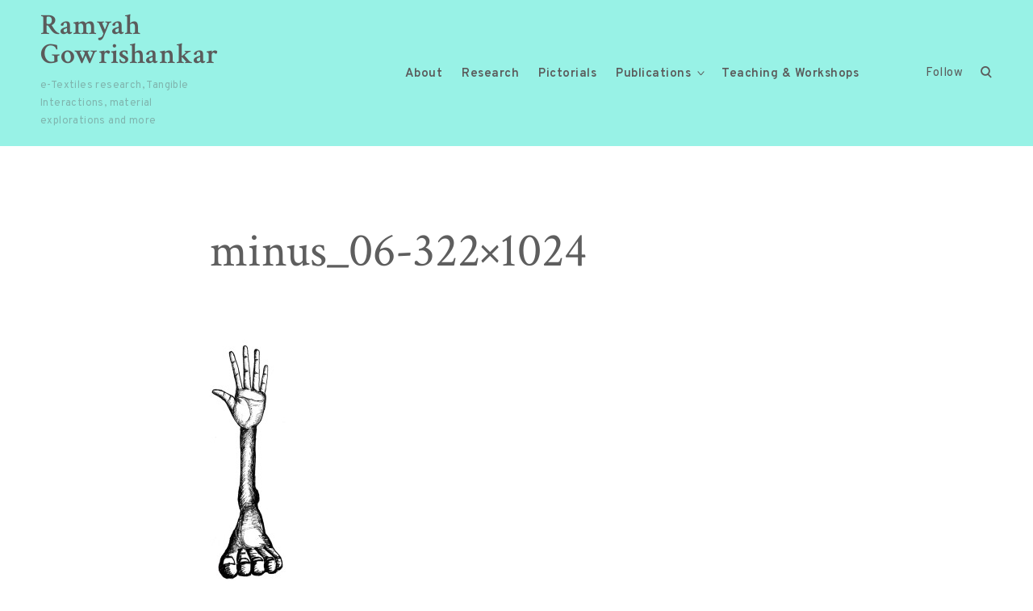

--- FILE ---
content_type: text/html; charset=UTF-8
request_url: http://narrativize.net/minus_06-322x1024/
body_size: 8092
content:
<!doctype html>
<html lang="en-GB">
<head>
<meta charset="UTF-8">
<meta name="viewport" content="width=device-width, initial-scale=1">
<link rel="profile" href="http://gmpg.org/xfn/11">

<title>minus_06-322&#215;1024 &#8211; Ramyah Gowrishankar</title>
<link rel='dns-prefetch' href='//secure.gravatar.com' />
<link rel='dns-prefetch' href='//fonts.googleapis.com' />
<link rel='dns-prefetch' href='//s.w.org' />
<link rel='dns-prefetch' href='//v0.wordpress.com' />
<link rel='dns-prefetch' href='//i0.wp.com' />
<link rel='dns-prefetch' href='//i1.wp.com' />
<link rel='dns-prefetch' href='//i2.wp.com' />
<link rel="alternate" type="application/rss+xml" title="Ramyah Gowrishankar &raquo; Feed" href="http://narrativize.net/feed/" />
<link rel="alternate" type="application/rss+xml" title="Ramyah Gowrishankar &raquo; Comments Feed" href="http://narrativize.net/comments/feed/" />
		<script type="text/javascript">
			window._wpemojiSettings = {"baseUrl":"https:\/\/s.w.org\/images\/core\/emoji\/13.0.1\/72x72\/","ext":".png","svgUrl":"https:\/\/s.w.org\/images\/core\/emoji\/13.0.1\/svg\/","svgExt":".svg","source":{"concatemoji":"http:\/\/narrativize.net\/wp-includes\/js\/wp-emoji-release.min.js?ver=5.6.16"}};
			!function(e,a,t){var n,r,o,i=a.createElement("canvas"),p=i.getContext&&i.getContext("2d");function s(e,t){var a=String.fromCharCode;p.clearRect(0,0,i.width,i.height),p.fillText(a.apply(this,e),0,0);e=i.toDataURL();return p.clearRect(0,0,i.width,i.height),p.fillText(a.apply(this,t),0,0),e===i.toDataURL()}function c(e){var t=a.createElement("script");t.src=e,t.defer=t.type="text/javascript",a.getElementsByTagName("head")[0].appendChild(t)}for(o=Array("flag","emoji"),t.supports={everything:!0,everythingExceptFlag:!0},r=0;r<o.length;r++)t.supports[o[r]]=function(e){if(!p||!p.fillText)return!1;switch(p.textBaseline="top",p.font="600 32px Arial",e){case"flag":return s([127987,65039,8205,9895,65039],[127987,65039,8203,9895,65039])?!1:!s([55356,56826,55356,56819],[55356,56826,8203,55356,56819])&&!s([55356,57332,56128,56423,56128,56418,56128,56421,56128,56430,56128,56423,56128,56447],[55356,57332,8203,56128,56423,8203,56128,56418,8203,56128,56421,8203,56128,56430,8203,56128,56423,8203,56128,56447]);case"emoji":return!s([55357,56424,8205,55356,57212],[55357,56424,8203,55356,57212])}return!1}(o[r]),t.supports.everything=t.supports.everything&&t.supports[o[r]],"flag"!==o[r]&&(t.supports.everythingExceptFlag=t.supports.everythingExceptFlag&&t.supports[o[r]]);t.supports.everythingExceptFlag=t.supports.everythingExceptFlag&&!t.supports.flag,t.DOMReady=!1,t.readyCallback=function(){t.DOMReady=!0},t.supports.everything||(n=function(){t.readyCallback()},a.addEventListener?(a.addEventListener("DOMContentLoaded",n,!1),e.addEventListener("load",n,!1)):(e.attachEvent("onload",n),a.attachEvent("onreadystatechange",function(){"complete"===a.readyState&&t.readyCallback()})),(n=t.source||{}).concatemoji?c(n.concatemoji):n.wpemoji&&n.twemoji&&(c(n.twemoji),c(n.wpemoji)))}(window,document,window._wpemojiSettings);
		</script>
		<style type="text/css">
img.wp-smiley,
img.emoji {
	display: inline !important;
	border: none !important;
	box-shadow: none !important;
	height: 1em !important;
	width: 1em !important;
	margin: 0 .07em !important;
	vertical-align: -0.1em !important;
	background: none !important;
	padding: 0 !important;
}
</style>
	<link rel='stylesheet' id='wp-block-library-css'  href='http://narrativize.net/wp-includes/css/dist/block-library/style.min.css?ver=5.6.16' type='text/css' media='all' />
<style id='wp-block-library-inline-css' type='text/css'>
.has-text-align-justify{text-align:justify;}
</style>
<link rel='stylesheet' id='reinform-google-fonts-css'  href='https://fonts.googleapis.com/css?family=Overpass:400,400i,600,600i,700,700i|Crimson+Text:400,600,700&#038;subset=latin%2Clatin-ext' type='text/css' media='all' />
<link rel='stylesheet' id='dashicons-css'  href='http://narrativize.net/wp-includes/css/dashicons.min.css?ver=5.6.16' type='text/css' media='all' />
<link rel='stylesheet' id='thickbox-css'  href='http://narrativize.net/wp-includes/js/thickbox/thickbox.css?ver=5.6.16' type='text/css' media='all' />
<link rel='stylesheet' id='reinform-style-css'  href='http://narrativize.net/wp-content/themes/reinform/style.css?ver=5.6.16' type='text/css' media='all' />
<style id='reinform-style-inline-css' type='text/css'>
/*Body BG*/

	body,
	html body.custom-background,
	blockquote:before,
	q:before,
	.masonry .sticky:before {
		background-color: #ffffff;
	}

	.comments-area,
	.comments-area blockquote:before,
	.comments-area q:before,
	.featured-category-wrap {
		background-color: #fbf8ed;
	}

	/*General font color*/

	body,
	a,
	.slick-dots li.slick-active button,
	.entry-author .author-title span,
	.archive div.sharedaddy .sd-social h3.sd-title {
		color: #3f3f3f;
	}

	.sharedaddy .sd-social-text .sd-content ul li a.sd-button {
		color: #3f3f3f !important;
	}

	.slick-dots li button:before,
	.slick-dots li button:after {
		background-color: #3f3f3f;
	}

	.no-results input[type="search"]::-webkit-input-placeholder,
	.error-404 input[type="search"]::-webkit-input-placeholder {
		color: #3f3f3f;
	}

	.no-results input[type="search"]:-moz-placeholder,
	.error-404 input[type="search"]:-moz-placeholder {
		color: #3f3f3f;
	}

	.no-results input[type="search"]::-moz-placeholder,
	.error-404 input[type="search"]::-moz-placeholder {
		color: #3f3f3f;
	}

	.no-results input[type="search"]:-ms-input-placeholder,
	.no-results input[type="search"]:-ms-input-placeholder:focus,
	.error-404 input[type="search"]:-ms-input-placeholder,
	.error-404 input[type="search"]:-ms-input-placeholder:focus {
		color: #3f3f3f;
	}

	blockquote cite,
	blockquote + cite,
	blockquote + p cite,
	q cite,
	q + cite,
	q + p cite {
		color: rgba(63,63,63,0.4);
	}

	.site-info,
	.site-info a {
		color: rgba(63,63,63,0.5);
	}

	.entry-content p,
	#mc_subheader,
	.mc_merge_var {
		color: rgba(63,63,63,0.8);
	}

	button,
	input[type="button"],
	input[type="reset"],
	input[type="submit"],
	input[type="text"],
	input[type="email"],
	input[type="url"],
	input[type="password"],
	input[type="search"],
	input[type="number"],
	input[type="tel"],
	input[type="range"],
	input[type="date"],
	input[type="month"],
	input[type="week"],
	input[type="time"],
	input[type="datetime"],
	input[type="datetime-local"],
	input[type="color"],
	textarea,
	select,
	.header-image,
	.no-results input[type="search"],
	.error-404 input[type="search"],
	.no-results input[type="search"]:focus,
	.error-404 input[type="search"]:focus,
	.has-sidebar .content-area,
	.layout-magazine article:after,
	.layout-newspaper .masonry article,
	.related-holder + .comment-holder > *:first-child,
	.comment-content table,
	.entry-content table,
	.comment-content th,
	.entry-content th,
	.comment-content td,
	.entry-content td,
	.widget_calendar tbody,
	.widget_recent_comments li:not(:last-child),
	.widget_recent_entries li:not(:last-child),
	.widget_jetpack_display_posts_widget .jetpack-display-remote-posts h4:not(:first-of-type),
	body .jp-carousel-light #carousel-reblog-box input#carousel-reblog-submit,
	body #jp-carousel-comment-form-button-submit,
	#eu-cookie-law input[type="submit"],
	body #infinite-handle span button,
	.featured-category-wrap .featured-category article:not(:last-child),
	div#respond .form-submit input,
	div#respond .form-submit input#comment-submit,
	div#respond .comment-form-fields input[type=submit],
	div#respond p.form-submit input[type=submit],
	div#respond input[type=submit],
	div#commentform #submit,
	.widget .accent-box,
	.entry-author,
	div.sharedaddy .sd-social h3.sd-title,
	body #eu-cookie-law {
		border-color: rgba(63,63,63,0.1);
	}

	.lines .line {
		background-color: rgba(63,63,63,0.1);
	}

	button:focus,
	input[type="button"]:focus,
	input[type="reset"]:focus,
	input[type="submit"]:focus,
	.widget input[type="text"]:focus,
	.widget input[type="email"]:focus,
	.widget input[type="tel"]:focus,
	.widget input[type="password"]:focus,
	.widget input[type="url"]:focus,
	.widget input[type="search"]:focus,
	.widget select:focus,
	.widget textarea:focus,
	body .jp-carousel-light #carousel-reblog-box input#carousel-reblog-submit:focus,
	body #jp-carousel-comment-form-button-submit:focus,
	#eu-cookie-law input[type="submit"]:focus {
		border-color: #3f3f3f;
	}

	/*Heading color*/

	h1,
	h2,
	h3,
	h4,
	h5,
	h6,
	h1 a,
	h2 a,
	h3 a,
	h4 a,
	h5 a,
	h6 a,
	blockquote,
	.emphasis,
	.search-form input[type="submit"],
	body #infinite-handle span,
	body #TB_caption,
	.format-video #TB_ajaxWindowTitle {
		color: #5e5e5e;
	}

	/*Link and Meta colors*/

	.entry-meta,
	.entry-meta a,
	.widget_recent_entries .post-date,
	.jp-relatedposts-post-context,
	.jp-relatedposts-post-date {
		color: #f2805e;
	}

	/*Main Header colors*/

	.site-header,
	.header-under-layer,
	.main-navigation ul ul,
	.header-scrolled .site-header,
	.single .nav-previous,
	.single .nav-next {
		background-color: #98f2e6;
	}

	.site-header,
	.site-header a,
	.menu-toggle em,
	.big-search-trigger button,
	.sidebar-trigger button,
	.big-search-trigger button:focus,
	.social-menu-trigger button:focus,
	.main-navigation ul ul a,
	.single .nav-links a,
	.single .nav-links > div > span {
		color: #5b5b5b;
	}

	.menu-toggle span,
	.menu-toggle span:before,
	.menu-toggle span:after,
	.icon-drop-down:before,
	.icon-drop-down:after {
		background-color: #5b5b5b;
	}

	/*Main Search and Social*/

	.search-wrap,
	.social-wrapper,
	.widget .accent-box:before {
		background-color: #f2c3b3;
	}

	.search-wrap,
	body .jetpack-social-navigation a {
		color: #000;
	}

	#big-search-close:before,
	#big-search-close:after,
	#closeSocialMenu:before,
	#closeSocialMenu:after {
		background-color: #000;
	}

	.search-wrap input[type="search"]::-webkit-input-placeholder {
		color: #000;
	}

	.search-wrap input[type="search"]:-moz-placeholder {
		color: #000;
	}

	.search-wrap input[type="search"]::-moz-placeholder {
		color: #000;
	}

	.search-wrap input[type="search"]:-ms-input-placeholder,
	.search-wrap input[type="search"]:-ms-input-placeholder:focus {
		color: #000;
	}

	.search-wrap input[type="search"],
	.search-wrap input[type="search"]:focus {
		border-color: rgba(0,0,0,0.1);
	}

	/*Responsive*/

	@media only screen and (min-width: 1025px){

		.entry-meta a:hover {
			color: #3f3f3f;
		}

		.site-info a:hover {
			color: #5b5b5b;
		}

		.big-search-trigger button:hover,
		.social-menu-trigger button:hover {
			color: #5b5b5b;
		}

		input[type="text"]:hover,
		input[type="email"]:hover,
		input[type="url"]:hover,
		input[type="password"]:hover,
		input[type="search"]:hover,
		input[type="number"]:hover,
		input[type="tel"]:hover,
		input[type="range"]:hover,
		input[type="date"]:hover,
		input[type="month"]:hover,
		input[type="week"]:hover,
		input[type="time"]:hover,
		input[type="datetime"]:hover,
		input[type="datetime-local"]:hover,
		input[type="color"]:hover,
		textarea:hover,
		select:hover,
		body .tb-close-icon:hover,
		body .tb-close-icon:focus,
		.widget input[type="text"]:hover,
		.widget input[type="email"]:hover,
		.widget input[type="tel"]:hover,
		.widget input[type="password"]:hover,
		.widget input[type="url"]:hover,
		.widget input[type="search"]:hover,
		.widget select:hover,
		.widget textarea:hover,
		body #infinite-handle span button:hover,
		body #infinite-handle span button:focus {
			border-color: #3f3f3f;
		}

	}

	@media only screen and (max-width: 1024px){

		.menu-toggle + div,
		.main-navigation > .menu {
			background-color: #98f2e6;
		}

	}
</style>
<link rel='stylesheet' id='genericons-css'  href='http://narrativize.net/wp-content/plugins/jetpack/_inc/genericons/genericons/genericons.css?ver=3.1' type='text/css' media='all' />
<link rel='stylesheet' id='jetpack_css-css'  href='http://narrativize.net/wp-content/plugins/jetpack/css/jetpack.css?ver=9.4.2' type='text/css' media='all' />
<script type='text/javascript' src='http://narrativize.net/wp-includes/js/jquery/jquery.min.js?ver=3.5.1' id='jquery-core-js'></script>
<script type='text/javascript' src='http://narrativize.net/wp-includes/js/jquery/jquery-migrate.min.js?ver=3.3.2' id='jquery-migrate-js'></script>
<link rel="https://api.w.org/" href="http://narrativize.net/wp-json/" /><link rel="alternate" type="application/json" href="http://narrativize.net/wp-json/wp/v2/media/1213" /><link rel="EditURI" type="application/rsd+xml" title="RSD" href="http://narrativize.net/xmlrpc.php?rsd" />
<link rel="wlwmanifest" type="application/wlwmanifest+xml" href="http://narrativize.net/wp-includes/wlwmanifest.xml" /> 
<meta name="generator" content="WordPress 5.6.16" />
<link rel='shortlink' href='https://wp.me/a4u9nS-jz' />
<link rel="alternate" type="application/json+oembed" href="http://narrativize.net/wp-json/oembed/1.0/embed?url=http%3A%2F%2Fnarrativize.net%2Fminus_06-322x1024%2F" />
<link rel="alternate" type="text/xml+oembed" href="http://narrativize.net/wp-json/oembed/1.0/embed?url=http%3A%2F%2Fnarrativize.net%2Fminus_06-322x1024%2F&#038;format=xml" />
			<style type="text/css">
				/* If html does not have either class, do not show lazy loaded images. */
				html:not( .jetpack-lazy-images-js-enabled ):not( .js ) .jetpack-lazy-image {
					display: none;
				}
			</style>
			<script>
				document.documentElement.classList.add(
					'jetpack-lazy-images-js-enabled'
				);
			</script>
		<link rel="icon" href="https://i1.wp.com/narrativize.net/wp-content/uploads/2015/03/closeup_ON-5507423av1_site_icon.png?fit=32%2C32&#038;quality=99" sizes="32x32" />
<link rel="icon" href="https://i1.wp.com/narrativize.net/wp-content/uploads/2015/03/closeup_ON-5507423av1_site_icon.png?fit=192%2C192&#038;quality=99" sizes="192x192" />
<link rel="apple-touch-icon" href="https://i1.wp.com/narrativize.net/wp-content/uploads/2015/03/closeup_ON-5507423av1_site_icon.png?fit=180%2C180&#038;quality=99" />
<meta name="msapplication-TileImage" content="https://i1.wp.com/narrativize.net/wp-content/uploads/2015/03/closeup_ON-5507423av1_site_icon.png?fit=270%2C270&#038;quality=99" />
			<style type="text/css" id="wp-custom-css">
				/*
You can add your own CSS here.

Click the help icon above to learn more.
*/
a {
    color: #02716D;
}
body div#jp-relatedposts {
    background-color: #fbf8ed;
}
.featured-slider .entry-title a{
	background-color: #c9c6c1;
		color: #36393e
}
.slider-entry-content p{background-color:#c9c6c1;
	color: #36393e
}
.slider-entry-content-wrap {
    background-color: rgba(0,0,0,0);
	
}
.viewport-slider .slider-entry-content-wrap:before, .plain-slider .slider-entry-content:before{
	 background-color: rgba(0,0,0,0);
}			</style>
		</head>

<body class="attachment attachment-template-default single single-attachment postid-1213 attachmentid-1213 attachment-jpeg no-sidebar tk-theme-frontend">
<div id="page" class="site">
	<a class="skip-link screen-reader-text" href="#content">Skip to content</a>

	<header id="masthead" class="site-header">
		<div class="container">
							<div class="site-branding">
											<p class="site-title"><a href="http://narrativize.net/" rel="home">Ramyah Gowrishankar</a></p>
											<p class="site-description">e-Textiles research, Tangible Interactions, material explorations and more</p>
									</div><!-- .site-branding -->

			
			<nav id="site-navigation" class="main-navigation">
				<button class="menu-toggle" aria-controls="primary-menu" aria-expanded="false"><em>Menu</em><span>&nbsp;</span></button>				<div class="menu-mainmenu-container"><ul id="primary-menu" class="menu"><li id="menu-item-1536" class="menu-item menu-item-type-post_type menu-item-object-page menu-item-1536"><a href="http://narrativize.net/about/">About</a></li>
<li id="menu-item-1753" class="menu-item menu-item-type-post_type menu-item-object-page menu-item-1753"><a href="http://narrativize.net/projects/">Research</a></li>
<li id="menu-item-1443" class="menu-item menu-item-type-taxonomy menu-item-object-category menu-item-1443"><a href="http://narrativize.net/category/pictorials/">Pictorials</a></li>
<li id="menu-item-1573" class="menu-item menu-item-type-taxonomy menu-item-object-category menu-item-has-children menu-item-1573"><a href="http://narrativize.net/category/publications/">Publications</a>
<ul class="sub-menu">
	<li id="menu-item-1925" class="menu-item menu-item-type-post_type menu-item-object-page menu-item-1925"><a href="http://narrativize.net/publications-2/">Publication list</a></li>
	<li id="menu-item-1575" class="menu-item menu-item-type-taxonomy menu-item-object-category menu-item-1575"><a href="http://narrativize.net/category/publications/exhibitions/">Exhibitions</a></li>
</ul>
</li>
<li id="menu-item-1537" class="menu-item menu-item-type-taxonomy menu-item-object-category menu-item-1537"><a href="http://narrativize.net/category/workshopsevents/">Teaching &#038; Workshops</a></li>
</ul></div>			</nav><!-- #site-navigation -->

								<!-- Social menu trigger -->
					<div id="social_menu_trigger" class="social-menu-trigger">
						<button>
							Follow						</button>
					</div>
			
			<!-- Search trigger -->
			<div id="big_search_trigger" class="big-search-trigger">
				<button>
					<span class="screen-reader-text">open search form</span>
					<i class="icon-search"></i>
				</button>
			</div>
		</div><!-- .container -->
	</header><!-- #masthead -->

			<!-- Social menu -->
		<div id="bigSocialWrap" class="social-wrapper verticalize-container">
					<nav class="jetpack-social-navigation jetpack-social-navigation-genericons" role="navigation" aria-label="Social Links Menu">
			<div class="menu-social-container"><ul id="menu-social" class="menu"><li id="menu-item-1590" class="menu-item menu-item-type-custom menu-item-object-custom menu-item-1590"><a href="https://www.researchgate.net/profile/Ramyah_Gowrishankar"><span class="screen-reader-text">Research Gate</span></a></li>
<li id="menu-item-1888" class="menu-item menu-item-type-custom menu-item-object-custom menu-item-1888"><a href="https://www.instagram.com/narrativize/"><span class="screen-reader-text">Instagram</span></a></li>
<li id="menu-item-1889" class="menu-item menu-item-type-custom menu-item-object-custom menu-item-1889"><a href="https://estatictextiles.cc"><span class="screen-reader-text">e-static textiles</span></a></li>
</ul></div>		</nav><!-- .jetpack-social-navigation -->
					<button id="closeSocialMenu"><span class="screen-reader-text">close Social menu</span></button>
		</div>
	
	<!-- Search form -->
	<div id="bigSearchWrap" class="search-wrap">
		<form role="search" method="get" class="search-form" action="http://narrativize.net/">
				<label>
					<span class="screen-reader-text">Search for:</span>
					<input type="search" class="search-field" placeholder="Search &hellip;" value="" name="s" />
				</label>
				<input type="submit" class="search-submit" value="Search" />
			</form>		<div class="search-instructions">Press Enter / Return to begin your search.</div>
		<button id="big-search-close">
			<span class="screen-reader-text">close search form</span>
		</button>
	</div>

	
	<!-- Featured Portfolio Slider -->

	
	<div id="content" class="site-content container">

	<div class="header-wrapper  ">
		<header class="entry-header">

			<h1 class="entry-title">minus_06-322&#215;1024</h1>
		</header><!-- .entry-header -->

		 	</div>

	<div class="primary-wrapper container container-medium">
		<div class="row">
			<div id="primary" class="content-area  col-sm-12">
				<main id="main" class="site-main">

				
<article id="post-1213" class="post-1213 attachment type-attachment status-inherit hentry">

	<div class="entry-content container container-medium">
		<p class="attachment"><a href='http://narrativize.net/wp-content/uploads/2015/10/minus_06-322x1024.jpg'><img width="94" height="300" src="https://i2.wp.com/narrativize.net/wp-content/uploads/2015/10/minus_06-322x1024.jpg?fit=94%2C300&amp;quality=99" class="attachment-medium size-medium jetpack-lazy-image" alt="" loading="lazy" data-attachment-id="1213" data-permalink="http://narrativize.net/minus_06-322x1024/" data-orig-file="https://i2.wp.com/narrativize.net/wp-content/uploads/2015/10/minus_06-322x1024.jpg?fit=322%2C1024&amp;quality=99" data-orig-size="322,1024" data-comments-opened="0" data-image-meta="{&quot;aperture&quot;:&quot;0&quot;,&quot;credit&quot;:&quot;&quot;,&quot;camera&quot;:&quot;&quot;,&quot;caption&quot;:&quot;&quot;,&quot;created_timestamp&quot;:&quot;0&quot;,&quot;copyright&quot;:&quot;&quot;,&quot;focal_length&quot;:&quot;0&quot;,&quot;iso&quot;:&quot;0&quot;,&quot;shutter_speed&quot;:&quot;0&quot;,&quot;title&quot;:&quot;&quot;,&quot;orientation&quot;:&quot;0&quot;}" data-image-title="minus_06-322&#215;1024" data-image-description="" data-medium-file="https://i2.wp.com/narrativize.net/wp-content/uploads/2015/10/minus_06-322x1024.jpg?fit=94%2C300&amp;quality=99" data-large-file="https://i2.wp.com/narrativize.net/wp-content/uploads/2015/10/minus_06-322x1024.jpg?fit=322%2C1024&amp;quality=99" data-lazy-srcset="http://narrativize.net/wp-content/uploads/2015/10/minus_06-322x1024.jpg 322w, http://narrativize.net/wp-content/uploads/2015/10/minus_06-322x1024-47x150.jpg 47w, http://narrativize.net/wp-content/uploads/2015/10/minus_06-322x1024-94x300.jpg 94w" data-lazy-sizes="(max-width: 94px) 100vw, 94px" data-lazy-src="https://i2.wp.com/narrativize.net/wp-content/uploads/2015/10/minus_06-322x1024.jpg?fit=94%2C300&amp;quality=99&amp;is-pending-load=1" srcset="[data-uri]" /></a></p>

		<footer class="entry-footer">
					</footer><!-- .entry-footer -->

			</div><!-- .entry-content -->

</article><!-- #post-## -->

	<nav class="navigation post-navigation" role="navigation" aria-label="Posts navigation">
		<h2 class="screen-reader-text">Posts navigation</h2>
		<div class="nav-links"></div>
	</nav>
				</main><!-- #main -->
			</div><!-- #primary -->

					</div><!-- .row -->
	</div><!-- .container -->

	<div class="related-holder container container-small">

<!-- Jetpack Related Posts is not supported in this context. -->

</div>
	
	</div><!-- #content -->

	
	
	<footer id="colophon" class="site-footer container">

		
			<div class="footer-widget-holder">
				
			<div class="widget-area">
				<section id="nav_menu-10" class="widget widget_nav_menu"><h2 class="widget-title">GO TO</h2><div class="menu-footer-pages-container"><ul id="menu-footer-pages" class="menu"><li id="menu-item-1943" class="menu-item menu-item-type-post_type menu-item-object-page menu-item-1943"><a href="http://narrativize.net/projects/">Research</a></li>
<li id="menu-item-1942" class="menu-item menu-item-type-post_type menu-item-object-page menu-item-1942"><a href="http://narrativize.net/publications-2/">Publications</a></li>
<li id="menu-item-1941" class="menu-item menu-item-type-taxonomy menu-item-object-category menu-item-1941"><a href="http://narrativize.net/category/publications/exhibitions/">Exhibitions</a></li>
<li id="menu-item-1584" class="menu-item menu-item-type-taxonomy menu-item-object-category menu-item-1584"><a href="http://narrativize.net/category/pictorials/">Pictorials</a></li>
<li id="menu-item-1583" class="menu-item menu-item-type-taxonomy menu-item-object-category menu-item-1583"><a href="http://narrativize.net/category/workshopsevents/">Teaching &#038; Workshops</a></li>
</ul></div></section>			</div>

		
			<div class="widget-area">
				<section id="text-5" class="widget widget_text"><h2 class="widget-title">Parallel threads</h2>			<div class="textwidget"><p><a href="https://estatictextiles.cc" target="_blank" rel="noopener">estatictextiles.cc</a></p>
<p><a href="https://www.researchgate.net/profile/Ramyah_Gowrishankar" target="_blank" rel="noopener">Research Gate</a></p>
<p><a href="https://www.instagram.com/narrativize/" target="_blank" rel="noopener">Instagram</a></p>
<p><a href="https://arcintexetn.wordpress.com/author/narrativize/" target="_blank" rel="noopener">Arcintex ETN</a></p>
<p><a href="https://ecraftscollective.wordpress.com/" target="_blank" rel="noopener">e-crafts collective</a></p>
<p>&nbsp;</p>
</div>
		</section>			</div>

		
			<div class="widget-area">
				<section id="blog_subscription-2" class="widget widget_blog_subscription jetpack_subscription_widget"><h2 class="widget-title">FOLLOW</h2>
            <form action="#" method="post" accept-charset="utf-8" id="subscribe-blog-blog_subscription-2">
				                    <div id="subscribe-text"><p>Enter your email address to subscribe to this blog and receive notifications of new posts by email.</p>
</div>                    <p id="subscribe-email">
                        <label id="jetpack-subscribe-label"
                               class="screen-reader-text"
                               for="subscribe-field-blog_subscription-2">
							Email Address                        </label>
                        <input type="email" name="email" required="required"
                        			                                                value=""
                            id="subscribe-field-blog_subscription-2"
                            placeholder="Email Address"
                        />
                    </p>

                    <p id="subscribe-submit">
                        <input type="hidden" name="action" value="subscribe"/>
                        <input type="hidden" name="source" value="http://narrativize.net/minus_06-322x1024/"/>
                        <input type="hidden" name="sub-type" value="widget"/>
                        <input type="hidden" name="redirect_fragment" value="blog_subscription-2"/>
						                        <button type="submit"
	                        		                    	                        name="jetpack_subscriptions_widget"
	                    >
	                        Subscribe                        </button>
                    </p>
				            </form>
		
</section>			</div>

					</div>
		
		<div class="site-info">

			<a rel="license" href="http://creativecommons.org/licenses/by-nc-sa/4.0/"><img alt="Creative Commons License" style="border-width:0" src="https://i.creativecommons.org/l/by-nc-sa/4.0/88x31.png" />
cc Ramyah Gowrishankar</a><br />The work on this website is licensed under a <a rel="license" href="http://creativecommons.org/licenses/by-nc-sa/4.0/">Creative Commons Attribution-NonCommercial-ShareAlike 4.0 International License</a>.
		</div><!-- .site-info -->
	</footer><!-- #colophon -->
</div><!-- #page -->

<script type='text/javascript' src='http://narrativize.net/wp-content/plugins/jetpack/_inc/build/photon/photon.min.js?ver=20191001' id='jetpack-photon-js'></script>
<script type='text/javascript' src='http://narrativize.net/wp-includes/js/imagesloaded.min.js?ver=4.1.4' id='imagesloaded-js'></script>
<script type='text/javascript' src='http://narrativize.net/wp-includes/js/masonry.min.js?ver=4.2.2' id='masonry-js'></script>
<script type='text/javascript' id='thickbox-js-extra'>
/* <![CDATA[ */
var thickboxL10n = {"next":"Next >","prev":"< Prev","image":"Image","of":"of","close":"Close","noiframes":"This feature requires inline frames. You have iframes disabled or your browser does not support them.","loadingAnimation":"http:\/\/narrativize.net\/wp-includes\/js\/thickbox\/loadingAnimation.gif"};
/* ]]> */
</script>
<script type='text/javascript' src='http://narrativize.net/wp-includes/js/thickbox/thickbox.js?ver=3.1-20121105' id='thickbox-js'></script>
<script type='text/javascript' src='http://narrativize.net/wp-content/themes/reinform/assets/js/common.js?ver=5.6.16' id='reinform-call-scripts-js'></script>
<script type='text/javascript' src='http://narrativize.net/wp-content/plugins/jetpack/vendor/automattic/jetpack-lazy-images/src/js/intersectionobserver-polyfill.min.js?ver=1.1.2' id='jetpack-lazy-images-polyfill-intersectionobserver-js'></script>
<script type='text/javascript' id='jetpack-lazy-images-js-extra'>
/* <![CDATA[ */
var jetpackLazyImagesL10n = {"loading_warning":"Images are still loading. Please cancel your print and try again."};
/* ]]> */
</script>
<script type='text/javascript' src='http://narrativize.net/wp-content/plugins/jetpack/vendor/automattic/jetpack-lazy-images/src/js/lazy-images.min.js?ver=1.1.2' id='jetpack-lazy-images-js'></script>
<script type='text/javascript' src='http://narrativize.net/wp-includes/js/wp-embed.min.js?ver=5.6.16' id='wp-embed-js'></script>
<script src='https://stats.wp.com/e-202546.js' defer></script>
<script>
	_stq = window._stq || [];
	_stq.push([ 'view', {v:'ext',j:'1:9.4.2',blog:'66291260',post:'1213',tz:'2',srv:'narrativize.net'} ]);
	_stq.push([ 'clickTrackerInit', '66291260', '1213' ]);
</script>

<script defer src="https://static.cloudflareinsights.com/beacon.min.js/vcd15cbe7772f49c399c6a5babf22c1241717689176015" integrity="sha512-ZpsOmlRQV6y907TI0dKBHq9Md29nnaEIPlkf84rnaERnq6zvWvPUqr2ft8M1aS28oN72PdrCzSjY4U6VaAw1EQ==" data-cf-beacon='{"version":"2024.11.0","token":"b39dd3bdcaa64cac951b1c449b11b401","r":1,"server_timing":{"name":{"cfCacheStatus":true,"cfEdge":true,"cfExtPri":true,"cfL4":true,"cfOrigin":true,"cfSpeedBrain":true},"location_startswith":null}}' crossorigin="anonymous"></script>
</body>
</html>


--- FILE ---
content_type: text/css
request_url: http://narrativize.net/wp-content/themes/reinform/style.css?ver=5.6.16
body_size: 29984
content:
/*
Theme Name: Reinform
Theme URI: http://underscores.me/
Author: Themes Kingdom
Author URI: https://themeskingdom.com
Description: Reinform is a dapper portfolio theme with a focus on both form and function.
Version: 1.0.6
License: GNU General Public License v2 or later
License URI: LICENSE
Text Domain: reinform
Tags: blog, portfolio, news, photography, translation-ready, right-sidebar, theme-options, threaded-comments, post-formats, rtl-language-support, sticky-post, featured-images, custom-header, custom-menu, custom-logo, custom-colors, editor-style, grid-layout, two-columns, three-columns, four-columns, footer-widgets

This theme, like WordPress, is licensed under the GPL.
Use it to make something cool, have fun, and share what you've learned with others.

Reinform is based on Underscores http://underscores.me/, (C) 2012-2016 Automattic, Inc.
Underscores is distributed under the terms of the GNU GPL v2 or later.

Normalizing styles have been helped along thanks to the fine work of
Nicolas Gallagher and Jonathan Neal http://necolas.github.io/normalize.css/
*/

/*--------------------------------------------------------------
>>> TABLE OF CONTENTS:
----------------------------------------------------------------
# Normalize
# Typography
# Colors
# Helpers
# Elements
# Layout
# Transitions
# Forms
# Header
# Footer
# Navigation
	## Links
	## Menus
# Accessibility
# Alignments
# Clearings
# Widgets
# Content
	## Posts and pages
	## Posts
	## Pages
	## Templates
	## Archive
	## Asides
	## Comments
# Infinite scroll
# Media
	## Captions
	## Galleries
	## Jetpack overwrites
# IE specific
# Responsive
--------------------------------------------------------------*/

/*--------------------------------------------------------------
# Normalize
--------------------------------------------------------------*/
html {
	font-family: sans-serif;
	-webkit-text-size-adjust: 100%;
	-ms-text-size-adjust:     100%;
}

body {
	margin: 0;
}

article,
aside,
details,
figcaption,
figure,
footer,
header,
main,
menu,
nav,
section,
summary {
	display: block;
}

audio,
canvas,
progress,
video {
	display: inline-block;
	vertical-align: baseline;
}

audio:not([controls]) {
	display: none;
	height: 0;
}

[hidden],
template {
	display: none;
}

a {
	background-color: transparent;
}

a:active,
a:hover {
	outline: 0;
}

abbr[title] {
	border-bottom: 1px dotted;
}

b,
strong {
	font-weight: bold;
}

dfn {
	font-style: italic;
}

h1 {
	font-size: 2em;
	margin: 0.67em 0;
}

mark {
	background: #ff0;
	color: #000;
}

small {
	font-size: 80%;
}

sub,
sup {
	font-size: 75%;
	line-height: 0;
	position: relative;
	vertical-align: baseline;
}

sup {
	top: -0.5em;
}

sub {
	bottom: -0.25em;
}

img {
	border: 0;
}

svg:not(:root) {
	overflow: hidden;
}

figure {
	margin: 1em 40px;
}

hr {
	box-sizing: content-box;
	height: 0;
}

pre {
	overflow: auto;
}

code,
kbd,
pre,
samp {
	font-family: monospace, monospace;
	font-size: 1em;
}

button,
input,
optgroup,
select,
textarea {
	color: inherit;
	font: inherit;
	margin: 0;
}

button {
	overflow: visible;
}

button,
select {
	text-transform: none;
}

button,
html input[type="button"],
input[type="reset"],
input[type="submit"] {
	-webkit-appearance: button;
	cursor: pointer;
}

button[disabled],
html input[disabled] {
	cursor: default;
}

button::-moz-focus-inner,
input::-moz-focus-inner {
	border: 0;
	padding: 0;
}

input {
	line-height: normal;
}

input[type="checkbox"],
input[type="radio"] {
	box-sizing: border-box;
	padding: 0;
}

input[type="number"]::-webkit-inner-spin-button,
input[type="number"]::-webkit-outer-spin-button {
	height: auto;
}

input[type="search"]::-webkit-search-cancel-button,
input[type="search"]::-webkit-search-decoration {
	-webkit-appearance: none;
}

fieldset {
	border: 1px solid #c0c0c0;
	margin: 0 2px;
	padding: 0.35em 0.625em 0.75em;
}

legend {
	border: 0;
	padding: 0;
}

textarea {
	overflow: auto;
}

optgroup {
	font-weight: bold;
}

table {
	border-collapse: collapse;
	border-spacing: 0;
}

td,
th {
	padding: 0;
}

/*--------------------------------------------------------------
# Typography
--------------------------------------------------------------*/

/*icons*/

@font-face {
	font-family: 'icomoon';
	src: url('assets/fonts/icons/icomoon.eot?r9izow');
	src: url('assets/fonts/icons/icomoon.eot?r9izow#iefix') format('embedded-opentype'),
		url('assets/fonts/icons/icomoon.ttf?r9izow') format('truetype'),
		url('assets/fonts/icons/icomoon.woff?r9izow') format('woff'),
		url('assets/fonts/icons/icomoon.svg?r9izow#icomoon') format('svg');
	font-weight: normal;
	font-style: normal;
}

[class^="icon-"],
[class*=" icon-"],
blockquote:before,
q:before,
.posts-navigation .nav-previous a:before,
.posts-navigation .nav-next a:after,
.jp-carousel-next-button span:before,
.jp-carousel-previous-button span:before,
.slideshow-controls a:before,
.slideshow-controls a:after,
.format-video .featured-image a:after,
.format-gallery .featured-image a:after,
.bypostauthor > .comment-body .comment-author b:after,
#TB_prev a:before,
#TB_next a:before,
.checkbox.checked:before,
input[type="checkbox"]:checked + label:before,
.widget_rss .widget-title a:first-of-type:before,
.widget_rss_links .widget-title:before {
	/* use !important to prevent issues with browser extensions that change fonts */
	font-family: 'icomoon' !important;
	speak: none;
	font-style: normal;
	font-weight: normal;
	font-variant: normal;
	text-transform: none;
	line-height: 1;

	/* Better Font Rendering =========== */
	-webkit-font-smoothing: antialiased;
	-moz-osx-font-smoothing: grayscale;
}

.icon-gallery:before,
.format-gallery .featured-image a:after {
	content: "\e901";
}

.icon-quote:before,
blockquote:before,
q:before {
	content: "\e904";
}

.icon-close:before {
	content: "\e905";
}

.icon-left:before,
.posts-navigation .nav-previous a:before,
.jp-carousel-previous-button span:before,
.slideshow-controls a:first-of-type:before,
#TB_prev a:before {
	content: "\e906";
}

.icon-checkmark:before,
.checkbox.checked:before,
input[type="checkbox"]:checked + label:before {
	content: "\e907";
}

.icon-pause:before,
.slideshow-controls a:nth-of-type(2):before {
	content: "\e908";
}

.icon-right:before,
.posts-navigation .nav-next a:after,
.jp-carousel-next-button span:before,
.slideshow-controls a:last-of-type:after,
#TB_next a:before {
	content: "\e90b";
}

.icon-search:before {
	content: "\e90c";
}

.icon-play:before,
.format-video .featured-image a:after,
.single-format-video .featured-image a:after,
.slideshow-controls .paused:nth-of-type(2):after {
	content: "\e910";
}

.icon-feed:before,
.widget_rss .widget-title a:first-of-type:before,
.widget_rss_links .widget-title:before {
	content: "\e911";
}

.icon-autor:before,
.bypostauthor > .comment-body .comment-author b:after {
	content: "\e912";
}

.icon-resize:before {
	content: "\e914";
}

/*end icons*/

/*font-family*/

body,
input,
textarea,
keygen,
select,
button,
blockquote cite,
.social-menu-trigger button,
.widget_recent_entries .post-date,
.tagcloud .tag-link-count,
.slick-dots li button {
	font-family: 'Overpass', Times, serif; /*sans-serif*/
}

h1,
h2,
h3,
h4,
h5,
h6,
blockquote,
q,
.dropcap,
.emphasis,
.site-title,
.search-wrap input[type="search"],
.no-results input[type="search"],
.error-404 input[type="search"],
body .jetpack-social-navigation span,
.instagram-username,
.single .nav-links .post-title,
.comment-author,
button,
input[type="button"],
input[type="reset"],
input[type="submit"],
body .jp-carousel-light #carousel-reblog-box input#carousel-reblog-submit,
body #jp-carousel-comment-form-button-submit,
#eu-cookie-law input[type="submit"],
body #eu-cookie-law input,
body #eu-cookie-law input:focus,
body #eu-cookie-law input:hover,
.widget_recent_comments ul,
.widget_recent_entries ul,
.tagcloud,
.widget_categories li a,
.widget_archive li a,
.widget_nav_menu li a,
.widget_meta li a,
.widget_calendar table,
.search-form input[type="submit"],
.error404 .page-content p,
body #jp-relatedposts .jp-relatedposts-items span.jp-relatedposts-post-title,
body #jp-relatedposts .jp-relatedposts-items h4.jp-relatedposts-post-title,
body div#jp-relatedposts h3.jp-relatedposts-headline,
body #infinite-handle span button,
body #infinite-handle span button:hover,
body #infinite-handle span button:focus,
div.sharedaddy .sd-social .sd-content button,
body .sd-content ul li a.sd-button,
body .sd-social-text .sd-content ul li a.sd-button {
	font-family: 'Crimson Text', 'Helvetica Neue', Helvetica, Arial, sans-serif; /*serif*/
}

.jp-carousel-titleanddesc-title {
	font-family: 'Crimson Text', 'Helvetica Neue', Helvetica, Arial, sans-serif !important;
}

body,
button,
input,
select,
textarea,
.entry-author .author-title {
	line-height: 1.625;
}

/*font-sizes*/

html {
	font-size: 16px;
}

.featured-image,
.entry-gallery,
.contact-form,
.gallery-item a,
.tiled-gallery-item a,
.jp-relatedposts-items,
#TB_prev a,
#TB_next a,
.instagram-feed li,
.author-box figure,
.entry-author .author-avatar,
.featured-arrows button {
	font-size: 0;
}

.comment-metadata,
.comment .reply,
.widget_recent_entries .post-date,
.entry-meta,
.more-link,
#jp-relatedposts .jp-relatedposts-items .jp-relatedposts-post-date,
#jp-relatedposts .jp-relatedposts-items .jp-relatedposts-post-context {
	font-size: 10px;
}

.sd-social-text .sd-content ul li a.sd-button .share-count,
.author-title,
.author-name span {
	font-size: 11px;
	font-size: 0.6875rem;
}

.results-number,
.widget_recent_entries .post-date,
.comment .reply,
.rss-date,
.instagram-username,
.search-form input[type="submit"],
.mc_signup_submit input[type="submit"],
.site-info {
	font-size: 12px;
	font-size: 0.75rem;
}

.site-description,
.wp-caption-text,
.entry-footer,
.search-results .page-header p,
.no-results .page-header p {
	font-size: 13px;
	font-size: 0.8125rem;
}

input[type="text"],
input[type="email"],
input[type="url"],
input[type="password"],
input[type="search"],
input[type="number"],
input[type="tel"],
input[type="range"],
input[type="date"],
input[type="month"],
input[type="week"],
input[type="time"],
input[type="datetime"],
input[type="datetime-local"],
input[type="color"],
textarea,
select,
label,
p,
blockquote cite,
blockquote + cite,
blockquote + p cite,
q cite,
q + cite,
q + p cite,
.nav-menu > li li,
.entry-content,
.author-info p,
.single .author-info p,
.entry-author .author-bio,
.post-navigation,
.posts-navigation,
.comment-author,
.widget .jetpack-display-remote-posts p,
.widget input[type="text"],
.widget input[type="email"],
.widget input[type="tel"],
.widget input[type="password"],
.widget input[type="url"],
.widget input[type="search"],
.widget textarea,
.widget select,
.moretag,
.widget,
.widget p,
body .slideshow-window div.slideshow-controls a:nth-of-type(2),
#jp-relatedposts .jp-relatedposts-items-visual .jp-relatedposts-post-nothumbs p.jp-relatedposts-post-excerpt,
body div.sharedaddy h3.sd-title,
.jetpack-social-navigation,
div#eu-cookie-law,
#eu-cookie-law input[type="submit"],
#eu-cookie-law input[type="submit"]:hover,
#eu-cookie-law input[type="submit"]:focus,
.widget-title,
.search .page-header .page-title,
.archive .page-header .page-title,
.featured-category-wrap .entry-content p {
	font-size: 14px;
	font-size: 0.875rem;
}

.nav-menu > li,
.social-menu-trigger button,
.comment-content,
.comment-content > p,
.comment-content table,
.pingback .comment-body,
.trackback .comment-body,
.sharedaddy .sd-social-icon .sd-content ul li a.sd-button,
.sharedaddy .sd-social-text .sd-content ul li a.sd-button,
.sharedaddy .sd-content ul li a.sd-button,
.sharedaddy .sd-content ul li .option a.share-ustom,
.sharedaddy .sd-content ul li.preview-item div.option.option-smart-off a,
.sharedaddy .sd-content ul li.advanced a.share-more,
.sharedaddy .sd-social-icon-text .sd-content ul li a.sd-button,
.sharedaddy .sd-social-official .sd-content > ul > li > a.sd-button,
.sharedaddy #sharing_email .sharing_send,
.sharedaddy .sd-social-official .sd-content > ul > li .digg_button > a,
.slider-entry-content p,
.masonry .entry-content,
.masonry .entry-content p {
	font-size: 15px;
	font-size: 0.9375rem;
}

body,
.header-image .site-description,
.icon-search,
.widget .jetpack-display-remote-posts h4,
.listing .entry-content,
.listing .entry-content p,
#infinite-handle span,
.format-video .featured-image a:after,
.format-gallery .featured-image a:after,
.slick-dots li button,
.widget_calendar table {
	font-size: 16px;
	font-size: 1rem;
}

table,
button,
input[type="button"],
input[type="reset"],
input[type="submit"],
#eu-cookie-law input[type="submit"],
#eu-cookie-law input[type="submit"]:hover,
#eu-cookie-law input[type="submit"]:focus,
.widget_categories li a,
.widget_archive li a,
.widget_nav_menu li a,
.widget_meta li a,
body #infinite-handle span button,
body #infinite-handle span button:hover,
body #infinite-handle span button:focus {
	font-size: 17px;
	font-size: 1.0625rem;
}

h6,
blockquote:before,
q:before,
.entry-content,
.entry-content p,
.twocolumn > *,
.twocolumn p.half-width,
.contact-form-submission p,
.widget_calendar th {
	font-size: 18px;
	font-size: 1.125rem;
}

.comments-title,
.comment-reply-title,
.author-name,
.entry-author .author-title span,
.bypostauthor > .comment-body .comment-author b:after,
.widget_recent_comments li a,
.widget_recent_entries li a,
body #jp-relatedposts h3.jp-relatedposts-headline {
	font-size: 20px;
	font-size: 1.25rem;
}

.single .nav-links .post-title,
.comment-author,
.layout-magazine .masonry .entry-title,
body[class*="-columns"] .masonry .entry-title {
	font-size: 22px;
	font-size: 1.375rem;
}

h5,
body #jp-relatedposts .jp-relatedposts-items-visual h4.jp-relatedposts-post-title,
#jp-relatedposts .jp-relatedposts-items .jp-relatedposts-post-title,
.featured-category-wrap .entry-title {
	font-size: 24px;
	font-size: 1.5rem;
}

.entry-content blockquote.pull-left,
.entry-content blockquote.pull-left p,
.entry-content q.pull-left,
.entry-content blockquote.pull-right,
.entry-content blockquote.pull-right p,
.entry-content q.pull-right,
.layout-newspaper .masonry .entry-title {
	font-size: 28px;
	font-size: 1.75rem;
}

.listing .entry-title,
.search-results .entry-title,
.post-navigation .nav-previous a:before,
.post-navigation .nav-next a:after,
.posts-navigation .nav-previous a:before,
.posts-navigation .nav-next a:after,
.widget-area .slideshow-controls a:first-of-type,
.widget-area .slideshow-controls a:last-of-type,
.featured-category-wrap .featured-header h3 {
	font-size: 30px;
	font-size: 1.875rem;
}

h4,
blockquote,
blockquote p,
q,
.entry-content blockquote,
.entry-content blockquote p,
.entry-content q,
body .jetpack-social-navigation a:before,
.layout-newspaper .masonry .sticky .entry-title,
.layout-magazine .masonry .entry-title {
	font-size: 34px;
	font-size: 2.125rem;
}

.site-title {
	font-size: 36px;
	font-size: 2.25rem;
}

.comments-title span,
.plain-slider .featured-slider .entry-title,
.has-sidebar.layout-magazine .masonry .sticky .entry-title,
.slideshow-controls a:first-of-type,
.slideshow-controls a:last-of-type,
.no-results input[type="search"] {
	font-size: 40px;
	font-size: 2.5rem;
}

.entry-content .emphasis,
.twocolumn p.half-width.emphasis,
.error404 .page-content p {
	font-size: 42px;
	font-size: 2.625rem;
}

h3,
body .jetpack-social-navigation span {
	font-size: 44px;
	font-size: 2.75rem;
}

.jp-carousel-next-button span:before,
.jp-carousel-previous-button span:before,
#TB_prev a:before,
#TB_next a:before {
	font-size: 47px;
	font-size: 2.9375rem;
}

h2 {
	font-size: 54px;
	font-size: 3.375rem;
}

.search .page-header .page-title span,
.archive .page-header .page-title span {
	font-size: 60px;
	font-size: 3.75rem;
}

h1,
.header-image .site-title {
	font-size: 64px;
	font-size: 4rem;
}

.single .entry-title,
.viewport-slider .featured-slider .entry-title {
	font-size: 70px;
	font-size: 4.375rem;
}

.search-wrap input[type="search"],
.error-404 input[type="search"],
.no-results .page-header .page-title,
.fullsize-featured .entry-title {
	font-size: 80px;
	font-size: 5rem;
}

.dropcap {
	font-size: 110px;
	font-size: 6.875rem;
}

.page-title {
	font-size: 120px;
	font-size: 7.5rem;
}

.text-left {
	text-align: left;
}

.text-right {
	text-align: right;
}

.text-center {
	text-align: center;
}

.dropcap {
	float: left;
	line-height: 0.8em;
	margin-top: -0.3em;
	margin-right: 17px;
	position: relative;
	text-transform: uppercase;
	text-shadow: 3px 3px #c4c4c4;
	vertical-align: bottom;
}

.emphasis .dropcap {
	margin-top: -8px;
	margin-right: 20px;
}

.comments-title,
.comment-reply-title,
.jp-relatedposts-headline {
	letter-spacing: .5em;
	text-transform: uppercase;
}

/*--------------------------------------------------------------
# Colors
--------------------------------------------------------------*/

body,
blockquote:before,
q:before,
.masonry .sticky:before {
	background-color: #f7f7f7;
}

.comments-area,
.comments-area blockquote:before,
.comments-area q:before {
	background-color: #fff;
}

.entry-content p,
#mc_subheader,
.mc_merge_var {
	color: #222;
}

body,
a,
h1 a,
h2 a,
h3 a,
h4 a,
h5 a,
h6 a,
.slick-dots li.slick-active button,
.entry-author .author-title span,
.archive div.sharedaddy .sd-social h3.sd-title,
.search-wrap,
body .jetpack-social-navigation a {
	color: #000;
}

.sharedaddy .sd-social-text .sd-content ul li a.sd-button {
	color: #000 !important;
}

.sticky .sharedaddy .sd-social-text .sd-content ul li a.sd-button {
	color: #fff !important;
}

.site-header,
.site-header a,
.menu-toggle em,
.fullsize-featured .entry-title,
.featured-slider .entry-title a,
.slider-entry-content p,
.masonry .sticky,
.masonry .sticky .entry-title a,
.masonry .sticky .entry-content a,
.masonry .sticky  p {
	color: #fff;
}

.entry-meta,
.entry-meta a,
.widget_recent_entries .post-date,
.jp-relatedposts-post-context,
.jp-relatedposts-post-date {
	color: #f3ad97; /*theme color*/
}

::-moz-selection {
	background-color: #e9d9d3;
}

::selection {
	background-color: #e9d9d3;
}

.search-wrap,
.social-wrapper,
.widget .accent-box:before {
	background-color: #e9d9d3;
}

blockquote cite,
blockquote + cite,
blockquote + p cite,
q cite,
q + cite,
q + p cite {
	color: rgba(0,0,0,.4);
}

.site-info,
.site-info a,
.author-title,
.author-name span {
	color: rgba(0,0,0,.5);
}

.search-wrap input[type="search"]::-webkit-input-placeholder,
.no-results input[type="search"]::-webkit-input-placeholder,
.error-404 input[type="search"]::-webkit-input-placeholder {
	color: #000;
	padding-left: 0.9em;
	opacity: 1;
}

.search-wrap input[type="search"]:-moz-placeholder,
.no-results input[type="search"]:-moz-placeholder,
.error-404 input[type="search"]:-moz-placeholder {
	color: #000;
	padding-left: 0.9em;
	opacity: 1;
}

.search-wrap input[type="search"]::-moz-placeholder,
.no-results input[type="search"]::-moz-placeholder,
.error-404 input[type="search"]::-moz-placeholder {
	color: #000;
	padding-left: 0.9em;
	opacity: 1;
}

.search-wrap input[type="search"]:-ms-input-placeholder,
.search-wrap input[type="search"]:-ms-input-placeholder:focus,
.no-results input[type="search"]:-ms-input-placeholder,
.no-results input[type="search"]:-ms-input-placeholder:focus,
.error-404 input[type="search"]:-ms-input-placeholder,
.error-404 input[type="search"]:-ms-input-placeholder:focus {
	color: #000;
	padding-left: 0.9em;
	opacity: 1;
}

button,
input[type="button"],
input[type="reset"],
input[type="submit"],
input[type="text"],
input[type="email"],
input[type="url"],
input[type="password"],
input[type="search"],
input[type="number"],
input[type="tel"],
input[type="range"],
input[type="date"],
input[type="month"],
input[type="week"],
input[type="time"],
input[type="datetime"],
input[type="datetime-local"],
input[type="color"],
textarea,
select,
.header-image,
.search-wrap input[type="search"],
.no-results input[type="search"],
.error-404 input[type="search"],
.search-wrap input[type="search"]:focus,
.no-results input[type="search"]:focus,
.error-404 input[type="search"]:focus,
.has-sidebar .content-area,
.layout-magazine article:after,
.layout-newspaper .masonry article,
.related-holder + .comment-holder > *:first-child,
.comment-content table,
.entry-content table,
.comment-content th,
.entry-content th,
.comment-content td,
.entry-content td,
.widget_calendar tbody,
.widget_recent_comments li:not(:last-child),
.widget_recent_entries li:not(:last-child),
.widget_jetpack_display_posts_widget .jetpack-display-remote-posts h4:not(:first-of-type),
body .jp-carousel-light #carousel-reblog-box input#carousel-reblog-submit,
body #jp-carousel-comment-form-button-submit,
#eu-cookie-law input[type="submit"],
body #infinite-handle span button,
.featured-category-wrap .featured-category article:not(:last-child),
div#respond .form-submit input,
div#respond .form-submit input#comment-submit,
div#respond .comment-form-fields input[type=submit],
div#respond p.form-submit input[type=submit],
div#respond input[type=submit],
div#commentform #submit,
.widget .accent-box,
.entry-author,
div.sharedaddy .sd-social h3.sd-title,
body #eu-cookie-law {
	border-color: rgba(0,0,0,.1);
	border-style: solid;
}

.lines .line {
	background-color: rgba(0,0,0,.1);
}

button:focus,
input[type="button"]:focus,
input[type="reset"]:focus,
input[type="submit"]:focus,
.widget input[type="text"]:focus,
.widget input[type="email"]:focus,
.widget input[type="tel"]:focus,
.widget input[type="password"]:focus,
.widget input[type="url"]:focus,
.widget input[type="search"]:focus,
.widget select:focus,
.widget textarea:focus,
body .jp-carousel-light #carousel-reblog-box input#carousel-reblog-submit:focus,
body #jp-carousel-comment-form-button-submit:focus,
#eu-cookie-law input[type="submit"]:focus {
	border-color: #000;
	border-style: solid;
}

/*site header*/

.menu-toggle span,
.menu-toggle span:before,
.menu-toggle span:after {
	background-color: #fff;
}

.site-header,
.header-under-layer {
	background-color: #000;
}

/*--------------------------------------------------------------
# Helpers
--------------------------------------------------------------*/

/* VERTICALIZE */
/*  <div class="verticalize-container">
		<div class="verticalize">
			Content that needs to be vertically and horizontally centered
		</div>
	</div>
*/

/*VERTICALIZE CONTAINER*/
.verticalize-container {
	text-align: center;
}

.verticalize-container:before {
	content: "";
	display: inline-block;
	height: 100%;
	margin-right: -0.25em; /* Adjusts for spacing */
	vertical-align: middle;
}

/*VERTICALIZE BOX*/
.verticalize {
	display: inline-block;
	text-align: left;
	vertical-align: middle;
}

/* ==========================================================================
   Scalable Elements - dedicate padding bottom to .scalable-wrapper in percents (%), which will be the height of scalable element. Precentage will keep aspect ratio with width.
   width(100%) : padding-bottom(50%) = 2:1;
   ========================================================================== */

.scalable-wrapper {
	height: 0;
	padding-top: 57.25%;
	position: relative;
}

.scalable-element {
	height: 100%;
	left: 0;
	position: absolute;
	top: 0;
	width: 100%;
}

/*--------------------------------------------------------------
# Elements
--------------------------------------------------------------*/

html {
	box-sizing: border-box;
}

*,
*:before,
*:after { /* Inherit box-sizing to make it easier to change the property for components that leverage other behavior; see http://css-tricks.com/inheriting-box-sizing-probably-slightly-better-best-practice/ */
	box-sizing: inherit;
}

body {
	-webkit-font-smoothing: antialiased;
	-moz-osx-font-smoothing: grayscale;
	-moz-font-smoothing: grayscale;
}

body * {
	word-wrap: break-word;
}

h1,
h2,
h3,
h4,
h5,
h6,
.content-area .entry-content .contact-form-submission h1,
.content-area .entry-content .contact-form-submission h2,
.content-area .entry-content .contact-form-submission h3,
.content-area .entry-content .contact-form-submission h4,
.content-area .entry-content .contact-form-submission h5,
.content-area .entry-content .contact-form-submission h6 {
	clear: both;
	font-weight: 600;
	margin: 50px 0 30px;
}

h1,
h2,
h3,
h4 {
	line-height: 1.1;
}

h5,
h6 {
	line-height: 1.3;
}

.content-area .entry-content h1,
.content-area .entry-content h2,
.content-area .entry-content h3,
.content-area .entry-content h4,
.content-area .entry-content h5,
.content-area .entry-content h6 {
	margin-top: 3rem;
	margin-bottom: 2rem;
}

.content-area .entry-content h1:first-child,
.content-area .entry-content h2:first-child,
.content-area .entry-content h3:first-child,
.content-area .entry-content h4:first-child,
.content-area .entry-content h5:first-child,
.content-area .entry-content h6:first-child {
	margin-top: 0;
}

p {
	margin: 0 0 22px;
}

p,
.twocolumn > * {
	letter-spacing: 0.2px;
	line-height: 1.7em;
}

.emphasis {
	line-height: 1em;
	letter-spacing: 0.3px;
}

.entry-content p {
	margin-bottom: 1.5rem;
}

.entry-content .emphasis {
	margin-top: 3.2rem;
	margin-bottom: 3.2rem;
}

.entry-content .emphasis:first-child {
	margin-top: 0;
}

.entry-content > p:last-child,
.listing .entry-content > *:last-child {
	margin-bottom: 0;
}

blockquote {
	border: none;
	max-width: 550px;
	line-height: 1.6em;
	margin: 3rem auto;
}

blockquote:first-child {
	margin-top: 0;
}

blockquote:before,
q:before {
	display: inline-block;
	padding: 15px;
	position: relative;
	z-index: 1;
}

q:before {
	float: left;
	margin-top: 2px;
	margin-right: 25px;
}

blockquote:after {
	content: "";
	border-top: 2px solid;
	display: block;
	position: absolute;
	top: 23px;
	width: 100%;
}

blockquote,
q {
	font-weight: 600;
	quotes: "" "";
	position: relative;
}

q {
	padding-right: 1rem;
}

blockquote,
q,
blockquote p {
	line-height: 1.2em;
}

blockquote p:last-child {
	margin-bottom: 0;
}

blockquote,
q,
blockquote cite,
blockquote + cite,
q cite,
q + cite {
	text-align: center;
}

blockquote + p cite,
q + p cite {
	display: inline-block;
	margin-right: auto;
	margin-left: auto;
}

blockquote cite,
blockquote + cite,
blockquote + p cite,
q cite,
q + cite,
q + p cite {
	display: block;
	font-style: normal;
	font-weight: 400;
	margin-top: 10px;
}

blockquote + cite,
blockquote + p cite,
q + cite,
q + p cite {
	margin-bottom: 4rem;
}

.page blockquote + cite,
.page blockquote + p cite,
.page q + cite,
.page q + p cite,
.single blockquote + cite,
.single blockquote + p cite,
.single q + cite,
.single q + p cite {
	margin-top: -2rem;
	padding-left: 3.4rem;
}

.listing blockquote + cite,
.listing blockquote + p cite,
.listing q + cite,
.listing q + p cite {
	margin-bottom: 0;
}

blockquote.pull-left,
q.pull-left,
blockquote.pull-right,
q.pull-right {
	max-width: 320px;
	padding-bottom: 10px;
	position: relative;
}

blockquote.pull-left,
q.pull-left {
	text-align: right;
}

blockquote.pull-right,
q.pull-right {
	text-align: left;
}

blockquote.pull-left:before,
q.pull-left:before {
	padding-right: 0;
}

blockquote.pull-right:before,
q.pull-right:before {
	padding-left: 0;
}

code,
kbd,
tt,
var {
	font-family: Monaco, Consolas, "Andale Mono", "DejaVu Sans Mono", monospace;
}

code {
	background-color: #f9f2f4;
	color: #070707;
	font-size: 90%;
	padding: 2px 4px;
}

big {
	font-size: 125%;
}

dfn,
cite,
em,
i {
	font-style: italic;
}

address {
	font-style: normal;
	line-height: 1.5em;
	margin: 0 0 1.5em;
}

pre {
	background-color: #f5f5f5;
	border: 1px solid rgba(0,0,0,.1);
	color: #333333;
	display: block;
	font-family: "Courier 10 Pitch", Courier, monospace;
	line-height: 1.42857143;
	margin: 0 0 22px;
	max-width: 100%;
	overflow: auto;
	padding: 10px;
	text-align: left;
	word-break: break-all;
	word-wrap: break-word;
}

abbr,
acronym {
	border-bottom: 1px dotted #666;
	cursor: help;
}

mark,
ins {
	background: #e0e0e0;
	text-decoration: none;
	padding: 2px 5px;
}

sup,
sub {
	font-size: 75%;
	height: 0;
	line-height: 0;
	position: relative;
	vertical-align: baseline;
}

sup {
	bottom: 1ex;
}

sub {
	top: .5ex;
}

hr {
	background-color: #000;
	border: 0;
	height: 1px;
	margin-bottom: 1.5em;
}

figure {
	margin: 0;
}

ul,
ol {
	margin: 0 0 1.5em;
	padding-left: 0;
}

ul {
	list-style-type: circle;
}

ol {
	list-style: decimal;
}

li {
	list-style-position: inside;
	margin: 6px 0;
}

.entry-content li {
	margin: 10px 0;
}

li > ul,
li > ol {
	margin-bottom: 0;
	margin-left: 1.5em;
}

dt {
	font-weight: bold;
	margin-bottom: 10px;
}

dd {
	line-height: 1.5em;
	margin: 0 1.5em 1.5em;
}

img {
	height: auto; /* Make sure images are scaled correctly. */
	max-width: 100%; /* Adhere to container width. */
}

img:focus {
	outline: none;
}

img[src*="pixel.wp.com"] {
	display: none;
}

.featured-image img {
	display: block;
}

.gmnoprint img {
	max-width: inherit;
}

table {
	margin: 22px 0;
	width: 100%;
}

.comment-content table,
.entry-content table,
.comment-content thead tr,
.entry-content thead tr,
.comment-content tfoot tr,
.entry-content tfoot tr,
.comment-content th,
.entry-content th,
.comment-content td,
.entry-content td {
	border-style: solid;
}

.comment-content table,
.entry-content table {
	border-width: 1px;
}

.comment-content thead tr,
.entry-content thead tr {
	border-width: 0 0 1px 0;
}

.comment-content tfoot tr,
.entry-content tfoot tr {
	border-width: 1px 0 0 0;
}

.comment-content th,
.entry-content th,
.comment-content td,
.entry-content td {
	border-width: 0 1px 0 0;
	padding: 16px 18px;
	text-align: left;
}

.masonry th,
.masonry td {
	padding: 10px 8px;
	text-align: center;
}

th {
	font-weight: 400;
}

/*--------------------------------------------------------------
# Layout
--------------------------------------------------------------*/

/*Bootstrap Grid System*/

.row {
	clear: both;
	margin-left: -10px;
	margin-right: -10px;
}

.container-large .row {
	margin-left: 0;
	margin-right: 0;
}

.col-xs-1, .col-sm-1, .col-md-1, .col-lg-1, .col-xs-2, .col-sm-2, .col-md-2, .col-lg-2, .col-xs-3, .col-sm-3, .col-md-3, .col-lg-3, .col-xs-4, .col-sm-4, .col-md-4, .col-lg-4, .col-xs-5, .col-sm-5, .col-sm-tk-5, .col-md-5, .col-lg-5, .col-xs-6, .col-sm-6, .col-md-6, .col-lg-6, .col-xs-7, .col-sm-7, .col-md-7, .col-lg-7, .col-xs-8, .col-sm-8, .col-md-8, .col-lg-8, .col-xs-9, .col-sm-9, .col-md-9, .col-lg-9, .col-xs-10, .col-sm-10, .col-md-10, .col-lg-10, .col-xs-11, .col-sm-11, .col-md-11, .col-lg-11, .col-xs-12, .col-sm-12, .col-md-12, .col-lg-12 {
	position: relative;
	min-height: 1px;
	padding-left: 10px;
	padding-right: 10px;
}

.col-xs-1, .col-xs-2, .col-xs-3, .col-xs-4, .col-xs-5, .col-xs-6, .col-xs-7, .col-xs-8, .col-xs-9, .col-xs-10, .col-xs-11, .col-xs-12 {
	float: left;
}
.col-xs-12 {
	width: 100%;
}
.col-xs-11 {
	width: 91.66666667%;
}
.col-xs-10 {
	width: 83.33333333%;
}
.col-xs-9 {
	width: 75%;
}
.col-xs-8 {
	width: 66.66666667%;
}
.col-xs-7 {
	width: 58.33333333%;
}
.col-xs-6 {
	width: 50%;
}
.col-xs-5 {
	width: 41.66666667%;
}
.col-xs-4 {
	width: 33.33333333%;
}
.col-xs-3 {
	width: 25%;
}
.col-xs-2 {
	width: 16.66666667%;
}
.col-xs-1 {
	width: 8.33333333%;
}

@media (min-width: 768px) {
	.col-sm-1, .col-sm-2, .col-sm-3, .col-sm-4, .col-sm-5, .col-sm-6, .col-sm-7, .col-sm-8, .col-sm-9, .col-sm-10, .col-sm-11, .col-sm-12 {
		float: left;
		padding-left: 10px;
		padding-right: 10px;
	}
	.col-sm-12 {
		width: 100%;
	}
	.col-sm-11 {
		width: 91.66666667%;
	}
	.col-sm-10 {
		width: 83.33333333%;
	}
	.col-sm-9 {
		width: 75%;
	}
	.col-sm-8 {
		width: 66.66666667%;
	}
	.col-sm-7 {
		width: 58.33333333%;
	}
	.col-sm-6 {
		width: 50%;
	}
	.col-sm-5 {
		width: 41.66666667%;
	}
	.col-sm-4 {
		width: 33.33333333%;
	}
	.col-sm-3 {
		width: 25%;
	}
	.col-sm-2 {
		width: 16.66666667%;
	}
	.col-sm-1 {
		width: 8.33333333%;
	}
}

@media (min-width: 992px) {
	.col-md-1, .col-md-2, .col-md-3, .col-md-4, .col-md-5, .col-md-6, .col-md-7, .col-md-8, .col-md-9, .col-md-10, .col-md-11, .col-md-12 {
		float: left;
	}
	.col-md-12 {
		width: 100%;
	}
	.col-md-11 {
		width: 91.66666667%;
	}
	.col-md-10 {
		width: 83.33333333%;
	}
	.col-md-9 {
		width: 75%;
	}
	.col-md-8 {
		width: 66.66666667%;
	}
	.col-md-7 {
		width: 58.33333333%;
	}
	.col-md-6 {
		width: 50%;
	}
	.col-md-5 {
		width: 41.66666667%;
	}
	.col-md-4 {
		width: 33.33333333%;
	}
	.col-md-3 {
		width: 25%;
	}
	.col-md-2 {
		width: 16.66666667%;
	}
	.col-md-1 {
		width: 8.33333333%;
	}
}

@media (min-width: 1200px) {
	.col-lg-1, .col-lg-2, .col-lg-3, .col-lg-4, .col-lg-5, .col-lg-6, .col-lg-7, .col-lg-8, .col-lg-9, .col-lg-10, .col-lg-11, .col-lg-12 {
		float: left;
	}
	.col-lg-12 {
		width: 100%;
	}
	.col-lg-11 {
		width: 91.66666667%;
	}
	.col-lg-10 {
		width: 83.33333333%;
	}
	.col-lg-9 {
		width: 75%;
	}
	.col-lg-8 {
		width: 66.66666667%;
	}
	.col-lg-7 {
		width: 58.33333333%;
	}
	.col-lg-6 {
		width: 50%;
	}
	.col-lg-5 {
		width: 41.66666667%;
	}
	.col-lg-4 {
		width: 33.33333333%;
	}
	.col-lg-3 {
		width: 25%;
	}
	.col-lg-2 {
		width: 16.66666667%;
	}
	.col-lg-1 {
		width: 8.33333333%;
	}
}

/*end bootstrap grid*/

.site {
	overflow-y: hidden;
}

.container,
.header-wrapper:not(.featured-portrait) {
	margin-left: auto;
	margin-right: auto;
}

.container {
	max-width: 1600px;
	width: 100%;
}

.container.container-medium {
	max-width: 860px;
}

.container .container.container-medium,
.single .header-wrapper .entry-header,
.page .header-wrapper .entry-header {
	max-width: 760px;
}

.page .header-wrapper.container-medium {
	max-width: inherit;
}

.container .container {
	padding-left: 0;
	padding-right: 0;
}

.twocolumn > *,
.twocolumn .half-width {
	width: 50%;
}

.twocolumn > *:nth-child(even),
.twocolumn .half-width:nth-child(even) {
	float: right;
	padding-left: 20px;
}

.twocolumn > *:nth-child(odd),
.twocolumn .half-width:nth-child(odd) {
	float: left;
	padding-right: 20px;
}

.site-header {
	padding-top: 20px;
	padding-bottom: 20px;
	position: relative;
	z-index: 3;
}

.header-scrolled .site-header {
	padding-top: 12px;
	padding-bottom: 12px;
}

body:not(.single):not(.page) .site-content {
	overflow-x: hidden;
}

.site-description {
	opacity: .4;
}

.header-image .site-description {
	opacity: .7;
}

.center-logo .site-header {
	padding-top: 13px;
	padding-bottom: 13px;
}

.entry-content iframe {
	margin-top: 3rem;
	margin-bottom: 3rem;
}

.entry-content .sharedaddy iframe {
	margin-top: 0;
	margin-bottom: 0;
}

/*--------------------------------------------------------------
# Transitions
--------------------------------------------------------------*/
button,
input[type="button"],
input[type="reset"],
input[type="submit"],
input[type="text"],
input[type="email"],
input[type="tel"],
input[type="password"],
input[type="url"],
input[type="search"],
textarea,
select,
.radio.checked:before,
input[type="radio"]:checked + label:before,
.site-branding,
.menu-toggle span:before,
.menu-toggle span:after,
.big-search-trigger,
.main-navigation .nav-menu,
.main-navigation ul ul,
.icon-drop-down:before,
.icon-drop-down:after,
#big-search-close,
#big-search-close:before,
#big-search-close:after,
#closeSocialMenu,
#closeSocialMenu:before,
#closeSocialMenu:after,
.jp-carousel-close-hint span:before,
.jp-carousel-close-hint span:after,
body .tb-close-icon:before,
body .tb-close-icon:after,
.tiled-gallery-item a img,
.gallery-item a img,
.single .nav-links > span,
.featured-slider,
.widget,
.widget .search-form input[type="submit"],
.mc_signup_submit input[type="submit"],
.widget_blog_subscription form input[type="submit"],
.widget_blog_subscription input[type="submit"],
#today:after,
.widget_calendar tbody a:after,
.sd-social-icon a:before,
body .tb-close-icon,
.slick-arrow:before,
.entry-header a,
.jp-carousel-next-button span:before,
.jp-carousel-previous-button span:before,
#TB_prev a:before,
#TB_next a:before,
.masonry article .featured-image a,
.featured-category-wrap article .featured-image a,
.masonry .sticky .featured-image + .entry-text:after,
.jp-relatedposts-post-thumbs > .jp-relatedposts-post-a,
.instagram-feed li a,
.slick-dots,
.slick-dots li button:after {
	-webkit-transition: .3s;
	-moz-transition: .3s;
	-ms-transition: .3s;
	-o-transition: .3s;
	transition: .3s;
}

a,
body .jetpack-social-navigation a:before,
body .jetpack-social-navigation a span {
	-webkit-transition: color .3s, border .3s, opacity .3s;
	-moz-transition: color .3s, border .3s, opacity .3s;
	-ms-transition: color .3s, border .3s, opacity .3s;
	-o-transition: color .3s, border .3s, opacity .3s;
	transition: color .3s, border .3s, opacity .3s;
}

.nav-links a,
.site-branding a,
.jetpack-social-navigation,
.masonry,
.slick-slide {
	-webkit-transition: opacity .5s cubic-bezier(0.28, 0.12, 0.22, 1);
	-moz-transition: opacity .5s cubic-bezier(0.28, 0.12, 0.22, 1);
	-ms-transition: opacity .5s cubic-bezier(0.28, 0.12, 0.22, 1);
	-o-transition: opacity .5s cubic-bezier(0.28, 0.12, 0.22, 1);
	transition: opacity .5s cubic-bezier(0.28, 0.12, 0.22, 1);
}

.site > *,
.sticky-header .search-wrap + *,
.social-menu-trigger,
.big-search-trigger,
.slider-entry-content-wrap .excerpt-holder,
.viewport-slider .slider-entry-content-wrap:before,
.plain-slider .slider-entry-content:before {
	-webkit-transition: .5s cubic-bezier(0.28, 0.12, 0.22, 1);
	-moz-transition: .5s cubic-bezier(0.28, 0.12, 0.22, 1);
	-ms-transition: .5s cubic-bezier(0.28, 0.12, 0.22, 1);
	-o-transition: .5s cubic-bezier(0.28, 0.12, 0.22, 1);
	transition: .5s cubic-bezier(0.28, 0.12, 0.22, 1);
}

.site-header,
.slider-entry-content p {
	-webkit-transition: .35s cubic-bezier(0.28, 0.12, 0.22, 1);
	-moz-transition: .35s cubic-bezier(0.28, 0.12, 0.22, 1);
	-ms-transition: .35s cubic-bezier(0.28, 0.12, 0.22, 1);
	-o-transition: .35s cubic-bezier(0.28, 0.12, 0.22, 1);
	transition: .35s cubic-bezier(0.28, 0.12, 0.22, 1);
}

.horizontal .featured-image,
.viewport-slider .featured-slider .entry-header {
	-webkit-transition: .3s cubic-bezier(0.19, 1, 0.22, 1);
	-moz-transition: .3s cubic-bezier(0.19, 1, 0.22, 1);
	-ms-transition: .3s cubic-bezier(0.19, 1, 0.22, 1);
	-o-transition: .3s cubic-bezier(0.19, 1, 0.22, 1);
	transition: .3s cubic-bezier(0.19, 1, 0.22, 1);
}

#infinite-handle span,
.format-video .featured-image a:before,
.format-gallery .featured-image a:before,
.format-video .featured-image a:after,
.format-gallery .featured-image a:after {
	-webkit-transition: .2s;
	-moz-transition: .2s;
	-ms-transition: .2s;
	-o-transition: .2s;
	transition: .2s;
}

.masonry article {
	-webkit-transition: .4s cubic-bezier(0.19, 1, 0.22, 1);
	-moz-transition: .4s cubic-bezier(0.19, 1, 0.22, 1);
	-ms-transition: .4s cubic-bezier(0.19, 1, 0.22, 1);
	-o-transition: .4s cubic-bezier(0.19, 1, 0.22, 1);
	transition: .4s cubic-bezier(0.19, 1, 0.22, 1);
}

.search-wrap,
.social-wrapper,
.search-wrap .search-form,
.search-wrap .search-instructions,
body .jetpack-social-navigation li {
	-webkit-transition: .5s cubic-bezier(0.19, 1, 0.22, 1);
	-moz-transition: .5s cubic-bezier(0.19, 1, 0.22, 1);
	-ms-transition: .5s cubic-bezier(0.19, 1, 0.22, 1);
	-o-transition: .5s cubic-bezier(0.19, 1, 0.22, 1);
	transition: .5s cubic-bezier(0.19, 1, 0.22, 1);
}

.single .nav-previous,
.single .nav-next {
	-webkit-transition: .7s cubic-bezier(0.19, 1, 0.22, 1);
	-moz-transition: .7s cubic-bezier(0.19, 1, 0.22, 1);
	-ms-transition: .7s cubic-bezier(0.19, 1, 0.22, 1);
	-o-transition: .7s cubic-bezier(0.19, 1, 0.22, 1);
	transition: .7s cubic-bezier(0.19, 1, 0.22, 1);
}

/*--------------------------------------------------------------
# Forms
--------------------------------------------------------------*/

button,
input[type="button"],
input[type="reset"],
input[type="submit"],
body .jp-carousel-light #carousel-reblog-box input#carousel-reblog-submit,
body #jp-carousel-comment-form-button-submit,
#eu-cookie-law input[type="submit"] {
	background: transparent;
	border-radius: 0;
	border-width: 1px;
	box-shadow: none;
	font-weight: 400;
	height: 48px;
	letter-spacing: 0.5px;
	line-height: initial;
	outline: none;
	padding-left: 48px;
	padding-left: 3rem;
	padding-right: 48px;
	padding-right: 3rem;
	text-shadow: none;
}

#eu-cookie-law input[type="submit"],
#eu-cookie-law input[type="submit"]:hover,
#eu-cookie-law input[type="submit"]:focus {
	padding-left: 2em;
	padding-right: 2em;
}

#eu-cookie-law.negative input[type="submit"] {
	background: #fff;
	border-color: #fff;
	color: #000;
}

button:focus,
input[type="button"]:focus,
input[type="reset"]:focus,
input[type="submit"]:focus,
body .jp-carousel-light #carousel-reblog-box input#carousel-reblog-submit:focus,
body #jp-carousel-comment-form-button-submit:focus,
#eu-cookie-law input[type="submit"]:focus {
	background: #fff;
	color: #000;
}

.big-search-trigger button:focus,
.social-menu-trigger button:focus {
	color: #fff;
}

#eu-cookie-law input[type="submit"]:hover,
#eu-cookie-law input[type="submit"]:focus {
	border-radius: 0;
}

button:active,
input[type="button"]:active,
input[type="reset"]:active,
input[type="submit"]:active,
body .jp-carousel-light #carousel-reblog-box input#carousel-reblog-submit:active,
body #jp-carousel-comment-form-button-submit:active,
#eu-cookie-law input[type="submit"]:active {
	-webkit-transform: scale(0.99);
	-ms-transform: scale(0.99);
	-o-transform: scale(0.99);
	transform: scale(0.99);
}

.post-password-form label {
	display: inline-block;
}

.post-password-form label,
.post-password-form input[type="submit"] {
	margin-top: 20px;
	vertical-align: top;
}

input[type="text"],
input[type="email"],
input[type="url"],
input[type="password"],
input[type="search"],
input[type="number"],
input[type="tel"],
input[type="range"],
input[type="date"],
input[type="month"],
input[type="week"],
input[type="time"],
input[type="datetime"],
input[type="datetime-local"],
input[type="color"] {
	height: 40px;
}

input[type="search"] {
	-webkit-appearance: none; /*remove rounded corners in iOs*/
	-webkit-box-sizing: border-box;
	-moz-box-sizing: border-box;
	box-sizing: border-box;
}

input[type="text"],
input[type="email"],
input[type="url"],
input[type="password"],
input[type="search"],
input[type="number"],
input[type="tel"],
input[type="range"],
input[type="date"],
input[type="month"],
input[type="week"],
input[type="time"],
input[type="datetime"],
input[type="datetime-local"],
input[type="color"],
textarea,
select,
body .jp-carousel-wrap textarea#jp-carousel-comment-form-comment-field {
	background-color: transparent;
	border-width: 1px;
	border-radius: 0;
	height: 48px;
	letter-spacing: 0.5px;
	padding-left: 20px;
	padding-right: 20px;
}

input[type="text"]:focus,
input[type="email"]:focus,
input[type="url"]:focus,
input[type="password"]:focus,
input[type="search"]:focus,
input[type="number"]:focus,
input[type="tel"]:focus,
input[type="range"]:focus,
input[type="date"]:focus,
input[type="month"]:focus,
input[type="week"]:focus,
input[type="time"]:focus,
input[type="datetime"]:focus,
input[type="datetime-local"]:focus,
input[type="color"]:focus,
textarea:focus,
select:focus,
body .jp-carousel-wrap textarea#jp-carousel-comment-form-comment-field:focus {
	border-color: #000;
	outline: none;
}

textarea,
body .jp-carousel-wrap textarea#jp-carousel-comment-form-comment-field {
	-webkit-box-shadow: none;
	box-shadow: none;
	line-height: 1.8em;
	min-height: 200px;
	overflow: auto; /* Removes default vertical scrollbar in IE6/7/8/9 */
	padding-top: 18px;
	padding-bottom: 18px;
	resize: vertical;
	vertical-align: top; /* Improves readability and alignment in all browsers */
	width: 100%;
}

select {
	-webkit-appearance: none;
	-moz-appearance: none;
	-ms-appearance: none;
	appearance: none;
	background: url(assets/img/drop-arrow.png) no-repeat right 13px center;
	-webkit-background-size: 8px auto;
	background-size: 8px auto;
	cursor: pointer;
	min-height: 40px; /*no fixed height so select can span with text*/
	padding: 10px 50px 9px 22px;
	white-space: normal;
	-webkit-transition: border .3s;
	-moz-transition: border .3s;
	-ms-transition: border .3s;
	-o-transition: border .3s;
	transition: border .3s;
}

label {
	display: block;
	letter-spacing: 0.4px;
	margin-bottom: 5px;
}

.post-password-form label {
	margin-right: 10px;
}

.post-password-form label,
.post-password-form input[type=submit] {
	display: inline-block;
	vertical-align: top;
}

.search-form,
.widget_blog_subscription form,
.mc_form_inside {
	position: relative;
}

.mc_form_inside {
	padding-top: 45px;
}

.mc_form_inside .updated {
	position: absolute;
	top: 0;
}

.search-form input[type="search"] {
	padding-right: 50px;
}

.widget_blog_subscription input[type="text"] {
	width: 100% !important;
	padding: 0 50px 0 0 !important;
}

.search-form input[type="submit"],
.mc_signup_submit input[type="submit"] {
	background-color: transparent;
	border-color: transparent;
	border-left: none;
	height: 48px;
	letter-spacing: 0.5px;
	line-height: normal;
	text-transform: uppercase;
	width: auto;
	position: absolute;
	top: 45px;
	right: 0;
	padding-left: 0;
	padding-right: 0;
}

.widget_blog_subscription form > p:nth-of-type(3) input[type="submit"] {
	border-color: transparent;
	border-left: none;
	background-color: transparent;
	padding-left: 0;
	padding-right: 0;
}

.widget_blog_subscription input[type="submit"]:focus {
	opacity: .7;
}

/*Contact Form*/

.contact-form {
	margin-left: -20px;
	margin-right: -20px;
	margin-top: 50px;
}

.contact-form > div {
	margin-bottom: 22px;
}

.contact-form > * {
	font-size: initial;
	margin-bottom: 30px;
	padding-left: 20px;
	padding-right: 20px;
}

.contact-form .half-width {
	display: inline-block;
}

.contact-form .half-width {
	width: 50%;
}

.contact-form div.half-width input {
	max-width: 100%;
	width: 100%;
}

.contact-form > div:last-of-type {
	margin-bottom: 0;
}

form.contact-form input[type=text],
.comment-form input[type=text],
form.contact-form input[type=email],
.comment-form input[type=email],
form.contact-form input[type=date],
form.contact-form select,
.comment-form input[type=url] {
	width: 100%;
}

form.contact-form input[type=text],
.comment-form input[type=text],
form.contact-form input[type=email],
.comment-form input[type=email],
.comment-form input[type=url],
.contact-form div.half-width input {
	border-width: 0 0 1px 0;
	padding-left: 0;
	padding-right: 0;
}

form.contact-form input[type=text],
.comment-form input[type=text],
form.contact-form input[type=email],
.comment-form input[type=email],
.comment-form input[type=url] {
	margin-top: 0;
}

.contact-form input[type=date]::-webkit-inner-spin-button,
.contact-form input[type=date]::-webkit-calendar-picker-indicator {
	-webkit-appearance: none;
	display: none;
}

.contact-form div textarea,
.comment-form textarea {
	height: auto;
	line-height: 1.8em;
	min-height: 40px;
	max-height: 280px;
	overflow: auto;
	padding-top: 8px;
	padding-bottom: 8px;
}

.contact-submit {
	margin-top: 23px;
}

.contact-submit:last-child,
.entry-content .contact-submit {
	margin-bottom: 0;
}

.grunion-field-label + * {
	margin-top: 14px;
}

.contact-form label.grunion-field-label {
	font-weight: 400;
}

.contact-form div textarea {
	width: 100%;
}

.contact-form > div > label:first-of-type {
	margin-top: 22px;
}

body .contact-form-submission {
	font-size: initial;
	margin-top: 3rem;
	padding: 0;
}

/*checkbox and radio*/

input[type="checkbox"],
input[type="radio"],
.woocommerce form .form-row .input-checkbox {
	display: none;
}

label.checkbox,
input[type="checkbox"] + label,
#respond input[type="checkbox"] + label,
form.contact-form label.checkbox,
form.contact-form input[type="checkbox"] + label,
label.radio,
input[type="radio"] + label,
form.contact-form label.radio,
form.contact-form input[type="radio"] + label {
	cursor: pointer;
	padding-left: 40px;
	position: relative;
	font-weight: 400;
	line-height: 1;
	display: inline-block;
	margin-bottom: 22px;
}

.comment-subscription-form input[type="checkbox"] + label {
	margin-bottom: 0;
	display: inline-block !important; /*overwriting Jetpack*/
	font-weight: 300;
	line-height: 1.8em;
	margin-left: 0;
}

label.checkbox:before,
input[type="checkbox"] + label:before,
label.radio:before,
input[type="radio"] + label:before {
	border: 1px solid #000;
	color: transparent;
	font-size: 14px;
	height: 16px;
	opacity: .2;
	text-align: center;
	width: 16px;
	position: absolute;
	left: 0;
	top: 2px;
}

label.checkbox:before,
input[type="checkbox"] + label:before {
	-webkit-transition: background-color .3s, opacity .3s;
	-moz-transition: background-color .3s, opacity .3s;
	-ms-transition: background-color .3s, opacity .3s;
	-o-transition: background-color .3s, opacity .3s;
	transition: background-color .3s, opacity .3s;
}

.comment-subscription-form input[type="checkbox"] + label:before {
	top: 5px;
}

label.checkbox:before,
input[type="checkbox"] + label:before,
label.radio:before,
input[type="radio"] + label:before {
	content: "";
}

.checkbox.checked:before,
input[type="checkbox"]:checked + label:before,
.checkbox.checked:hover:before,
input[type="checkbox"]:checked + label:hover:before,
.radio.checked:before,
input[type="radio"]:checked + label:before,
.radio.checked:hover:before,
input[type="radio"]:checked + label:hover:before {
	opacity: 1;
}

.checkbox.checked:before,
input[type="checkbox"]:checked + label:before {
	background: #000;
	color: #fff;
}

.radio.checked:before,
input[type="radio"]:checked + label:before {
	border-style: solid;
	border-width: 6px;
}

/*comment form*/

.comment-form input[type="text"],
.comment-form input[type="email"],
.comment-form input[type="tel"],
.comment-form input[type="url"],
.comment-form input[type="password"],
.comment-form input[type="search"],
.comment-form textarea {
	background-color: transparent;
}

.comment-form input[type="text"]:focus,
.comment-form input[type="email"]:focus,
.comment-form input[type="tel"]:focus,
.comment-form input[type="url"]:focus,
.comment-form input[type="password"]:focus,
.comment-form input[type="search"]:focus,
.comment-form textarea:focus {
	border-color: #000;
}

.comment-form-comment ~ [class*="comment-form"] input {
	width: 100%;
}

.comment-form-url,
.comment-form input[type="submit"],
.contact-form input[type="submit"] {
	clear: left;
}

.comment-form input[type="submit"] {
	margin-bottom: 36px;
}

p.comment-subscription-form {
	margin-bottom: 0;
}

/*remove clearfield button*/

::-ms-clear {
	width : 0;
	height: 0;
}

::-ms-reveal {
	width : 0;
	height: 0;
}

/*big search*/

.search-wrap,
.social-wrapper {
	height: 100vh;
	z-index: 1003;
}

.search-wrap .search-form,
.search-wrap .search-instructions {
	max-width: 1550px;
	text-align: center;
	width: 82%;
	position: absolute;
	top: 50%;
	left: 50%;
	-webkit-transform: translate(-80%,-50%);
	-moz-transform: translate(-80%,-50%);
	-ms-transform: translate(-80%,-50%);
	-o-transform: translate(-80%,-50%);
	transform: translate(-80%,-50%);
}

.search-wrap .search-instructions {
	margin-top: 100px;
}

.no-results .search-form,
.error-404 .search-form {
	position: relative;
}

.search-instructions {
	display: block;
	letter-spacing: 0.6px;
	opacity: .4;
}

.search-wrap input[type="search"],
.no-results input[type="search"],
.error-404 input[type="search"] {
	border-width: 0 0 1px 0;
	height: auto;
	line-height: 1.2em;
	padding: 0 0 12px;
	text-align: center;
	width: 100%;
}

.search-wrap .search-form input[type="submit"],
.no-results .search-form input[type="submit"],
.error-404 .search-form input[type="submit"] {
	display: none;
}

.search-wrap input[type="search"]:focus,
.no-results input[type="search"]:focus,
.error-404 input[type="search"]:focus {
	outline: none;
}

.big-search-trigger,
.social-menu-trigger {
	border: none;
	display: table-cell;
	text-align: right;
	vertical-align: middle;
}

.big-search-trigger {
	width: 30px;
}

.social-menu-trigger {
	width: 40px;
}

.big-search-trigger button,
.social-menu-trigger button,
.big-search-trigger button:hover,
.social-menu-trigger button:hover {
	background: transparent;
}

.big-search-trigger button,
.social-menu-trigger button {
	border: none !important;
	height: 33px;
	padding: 0;
	font-weight: 400;
}

.big-search-trigger button {
	margin-top: 5px;
	margin-left: 20px;
}

.big-search-trigger button:focus,
.social-menu-trigger button:focus {
	outline: none;
}

#big-search-close,
#closeSocialMenu,
body .jp-carousel-close-hint span,
body #TB_closeWindowButton {
	margin-top: 50px;
	top: 0;
}

.big-search-trigger i {
	display: block;
	float: right;
}

.big-search .big-search-trigger {
	opacity: 0;
	visibility: hidden;
}

#big-search-close,
#closeSocialMenu {
	display: none;
}

.big-search #big-search-close,
.social-menu-opened #closeSocialMenu {
	display: block;
}

/*Widget Forms*/

.widget input[type="text"],
.widget input[type="email"],
.widget input[type="tel"],
.widget input[type="password"],
.widget input[type="url"],
.widget input[type="search"],
.widget select {
	border-width: 0 0 1px 0;
	padding-left: 0;
}

.widget form,
.widget input[type="text"],
.widget input[type="email"],
.widget input[type="tel"],
.widget input[type="password"],
.widget input[type="url"],
.widget input[type="search"],
.widget select {
	max-width: 100%;
	width: 340px;
}

.widget input[type="text"],
.widget input[type="email"],
.widget input[type="tel"],
.widget input[type="password"],
.widget input[type="url"],
.widget input[type="search"],
.widget select,
.widget textarea {
	height: 48px;
	letter-spacing: 0.6px;
}

.widget.widget_search input::-webkit-input-placeholder {
	opacity: 0;
}

.widget.widget_search input:-moz-placeholder {
	opacity: 0;
}

.widget.widget_search input::-moz-placeholder {
	opacity: 0;
}

div#eu-cookie-law {
	padding: 14px 28px;
}

/*--------------------------------------------------------------
# Header
--------------------------------------------------------------*/

.sticky-header .site-header {
	-webkit-backface-visibility: hidden;
	backface-visibility: hidden;
}

.header-under-layer {
	position: absolute;
	top: 0;
	left: 0;
	width: 100%;
}

.site-header .container {
	display: table;
	position: relative;
	width: 100%;
}

.site-branding {
	width: 220px;
}

.header-scrolled:not(.center-logo) .site-branding {
	-webkit-transform: scale(0.9);
	-moz-transform: scale(0.9);
	-ms-transform: scale(0.9);
	-o-transform: scale(0.9);
	transform: scale(0.9);
}

.site-branding img {
	max-height: 40vh;
	width: auto;
}

.site-title {
	font-weight: 600;
	line-height: 1em;
	margin-top: 0;
	margin-bottom: 0;
}

.header-image .site-title {
	font-weight: 400;
}

.site-title a {
	position: relative;
	top: -6px;
}

.site-title + .site-description {
	margin-top: 3px;
}

.site-description {
	letter-spacing: 0.4px;
	margin-bottom: 0;
}

.menu-toggle {
	background: none;
	border: none;
	display: inline-block;
	font-size: 0 !important;
	height: 40px;
	outline: none;
	padding: 0;
	text-align: center;
	width: 40px;
	position: relative;
	z-index: 1001;
}

.menu-toggle:focus,
.menu-toggle:active {
	background: none;
	border: none;
	outline: none;
}

.menu-toggle em {
	display: inline-block;
	font-size: 10px;
	letter-spacing: 1px;
	font-style: normal;
	margin-top: -6px;
	text-indent: 0;
	text-transform: uppercase;
	position: absolute;
	top: 50%;
	left: -44px;
	display: none;
}

.menu-toggle span,
.menu-toggle span:before,
.menu-toggle span:after {
	height: 1px;
	position: absolute;
	width: 20px;
	-webkit-transition: .3s;
	-moz-transition: .3s;
	-ms-transition: .3s;
	-o-transition: .3s;
	transition: .3s;
}

.menu-toggle span {
	margin-top: -1px;
	top: 50%;
	right: 10px;
}

.menu-toggle span:before,
.menu-toggle span:after {
	content: "";
	right: 0;
}

.menu-toggle span:before {
	top: -5px;
}

.menu-toggle span:after {
	top: 5px;
}

.toggled .menu-toggle span {
	background-color: transparent;
}

.toggled .menu-toggle span:before,
.toggled .menu-toggle span:after {
	width: 20px;
	top: 0;
}

.toggled .menu-toggle span:before {
	-webkit-transform: rotate(45deg) translateZ(0);
	-moz-transform: rotate(45deg) translateZ(0);
	-ms-transform: rotate(45deg);
	-o-transform: rotate(45deg) translateZ(0);
	transform: rotate(45deg) translateZ(0);
}

.toggled .menu-toggle span:after {
	-webkit-transform: rotate(-45deg) translateZ(0);
	-moz-transform: rotate(-45deg) translateZ(0);
	-ms-transform: rotate(-45deg);
	-o-transform: rotate(-45deg) translateZ(0);
	transform: rotate(-45deg) translateZ(0);
}

.header-image {
	border-width: 0 0 1px 0;
	overflow: hidden;
	padding: 40px 0;
	position: relative;
	text-align: center;
}

.header-image:after {
	content: "";
	position: absolute;
	top: 0;
	right: 0;
	bottom: 0;
	left: 0;
	z-index: 1;
}

.header-image .site-branding {
	display: inline-block;
	margin-left: 0;
	padding-left: 0;
	position: relative;
	text-align: center;
	vertical-align: inherit;
	width: auto;
	z-index: 2;
}

.header-image .site-description {
	margin-bottom: -7px;
}

.header-image .site-branding img {
	max-height: 40vh;
	max-width: 400px;
}

.header-image > img {
	width: 100%;
	position: absolute;
	top: 50%;
	left: 0;
	-webkit-transform: translateY(-50%);
	-moz-transform: translateY(-50%);
	-ms-transform: translateY(-50%);
	-o-transform: translateY(-50%);
	transform: translateY(-50%);
	z-index: 0;
}

/*--------------------------------------------------------------
# Footer
--------------------------------------------------------------*/

.site-footer {
	padding-top: 2rem;
	padding-bottom: 2rem;
}

.footer-widget-holder .widget-area {
	margin-bottom: 40px;
	width: 100%;
}

/*--------------------------------------------------------------
# Navigation
--------------------------------------------------------------*/

.paging-navigation {
	margin: 90px 0 0;
	text-align: center;
}

.paging-navigation ul {
	list-style-type: none;
	margin: 0 auto;
	display: inline-block;
}

.paging-navigation li {
	display: inline-block;
	margin: 0;
	padding: 5px;
}

.paging-navigation a.next {
	margin-left: 20px;
}

.paging-navigation a.prev {
	margin-right: 20px;
}

/*--------------------------------------------------------------
## Links
--------------------------------------------------------------*/

a {
	text-decoration: none;
}

a:focus,
button:focus {
	outline: thin dotted;
}

a:hover,
a:active {
	outline: 0;
}

.entry-content a,
.entry-footer a,
.entry-footer a,
.author-box a {
	opacity: .4;
}

.entry-content a[href$=".jpg"],
.entry-content a[href$=".png"],
.gallery-item a,
.tiled-gallery-item a,
.jp-relatedposts-post .jp-relatedposts-post-a,
.viewport-slider .horizontal .entry-title a,
.fullwidth-slider .horizontal .entry-title a {
	opacity: 1;
}

.entry-content cite a {
	font-weight: 400;
}

.posts-navigation .nav-previous,
.posts-navigation .nav-next {
	position: relative;
}

.posts-navigation a {
	display: block;
	font-weight: 700;
	opacity: .5;
	position: relative;
	text-transform: uppercase;
}

.posts-navigation .nav-previous a:before,
.posts-navigation .nav-next a:after {
	-webkit-backface-visibility: hidden;
	backface-visibility: hidden;
	display: inline-block;
	vertical-align: middle;
	position: static;
	margin-top: -4px;
}

.posts-navigation .nav-previous a:before {
	left: -50px;
	margin-right: 20px;
}

.posts-navigation .nav-next a:after {
	right: -50px;
	margin-left: 20px;
}

/*post navigation*/

.single .nav-links > span,
.single .nav-links > div > span {
	font-weight: 600;
}

.single .nav-links a {
	position: relative;
}

.single .nav-links figure {
	margin-bottom: 15px;
}

.single .nav-links figure:empty {
	margin-bottom: 4px;
}

.single .nav-links .post-title {
	margin: 0;
	font-weight: 400;
	line-height: 1.1em;
	text-transform: none;
}

.single .nav-links .entry-meta {
	display: block;
	margin-bottom: 8px;
}

/*--------------------------------------------------------------
## Menus
--------------------------------------------------------------*/

.nav-opened {
	overflow: hidden;
}

.site-header .nav-menu {
	list-style: none;
	margin: 0;
	padding-left: 0;
}

.nav-menu > li {
	margin: 0 0 0 22px;
	line-height: 33px;
}

.main-navigation .nav-menu > li:first-of-type {
	margin-left: 0;
}

.site-header nav li {
	display: inline-block;
	position: relative;
}

.main-navigation a {
	display: block;
	letter-spacing: 0.5px;
	text-decoration: none;
}

.nav-menu > li > a {
	display: inline-block;
}

.main-navigation ul ul {
	margin-left: 0;
	opacity: 0;
	visibility: hidden;
}

.main-navigation ul ul a {
	display: block;
	line-height: 1.4em;
	word-wrap: break-word;
}

.main-navigation .current_page_item > a,
.main-navigation .current-menu-item > a,
.main-navigation .current_page_ancestor > a {
	font-weight: 700;
	opacity: 1;
}

.dropdown-toggle {
	display: inline-block;
	line-height: 10px;
	margin-right: -10px;
	padding: 8px 2px;
	position: relative;
	top: 6px;
}

.dropdown-toggle:focus {
	outline: none;
}

.icon-drop-down {
	cursor: pointer;
	display: block;
	height: 6px;
	position: relative;
	width: 20px;
	-webkit-transform-origin: 50% 50%;
	-moz-transform-origin: 50% 50%;
	-ms-transform-origin: 50% 50%;
	-o-transform-origin: 50% 50%;
	transform-origin: 50% 50%;
	-webkit-transition: -webkit-transform .3s;
	-moz-transition: -moz-transform .3s;
	-ms-transition: -ms-transform .3s;
	-o-transition: -o-transform .3s;
	transition: transform .3s;
}

.icon-drop-down:before,
.icon-drop-down:after {
	display: inline-block;
	width: 1px;
}

.icon-drop-down:before,
.icon-drop-down:after {
	content: "";
	height: 6px;
	background-color: #fff;
	position: absolute;
	left: 50%;
	-webkit-transform-origin: 50% 100%;
	-moz-transform-origin: 50% 100%;
	-ms-transform-origin: 50% 100%;
	-o-transform-origin: 50% 100%;
	transform-origin: 50% 100%;
}

.icon-drop-down:before {
	-webkit-transform: rotate(-40deg);
	-moz-transform: rotate(-40deg);
	-ms-transform: rotate(-40deg);
	-o-transform: rotate(-40deg);
	transform: rotate(-40deg);
}

.icon-drop-down:after {
	-webkit-transform: rotate(40deg);
	-moz-transform: rotate(40deg);
	-ms-transform: rotate(40deg);
	-o-transform: rotate(40deg);
	transform: rotate(40deg);
}

.main-navigation .toggle-on > span > .icon-drop-down:before,
.main-navigation .toggle-on > span > .icon-drop-down:after,
.main-navigation .focus > span > .icon-drop-down:before,
.main-navigation .focus > span > .icon-drop-down:after {
	-webkit-transform-origin: 50% 0;
	-moz-transform-origin: 50% 0;
	-ms-transform-origin: 50% 0;
	-o-transform-origin: 50% 0;
	transform-origin: 50% 0;
}

.main-navigation .toggle-on > span > .icon-drop-down:before,
.main-navigation .focus > span > .icon-drop-down:before {
	-webkit-transform: rotate(40deg);
	-moz-transform: rotate(40deg);
	-ms-transform: rotate(40deg);
	-o-transform: rotate(40deg);
	transform: rotate(40deg);
}

.main-navigation .toggle-on > span > .icon-drop-down:after,
.main-navigation .focus > span > .icon-drop-down:after {
	-webkit-transform: rotate(-40deg);
	-moz-transform: rotate(-40deg);
	-ms-transform: rotate(-40deg);
	-o-transform: rotate(-40deg);
	transform: rotate(-40deg);
}

.main-navigation .toggle-on > a ~ ul,
.main-navigation .focus > a ~ ul {
	opacity: 1;
	visibility: visible;
}

/*social menu*/

.social-wrapper > *:first-child {
	display: inline-block;
	float: none;
	text-align: left;
	vertical-align: middle;
}

body .jetpack-social-navigation li {
	display: block;
	margin: 28px 0;
	opacity: 0;
	-webkit-transform: translateX(-200px);
	-moz-transform: translateX(-200px);
	-ms-transform: translateX(-200px);
	-o-transform: translateX(-200px);
	transform: translateX(-200px);
}

body .jetpack-social-navigation .animate {
	opacity: 1;
	-webkit-transition-delay: .2s;
	-moz-transition-delay: .2s;
	-ms-transition-delay: .2s;
	-o-transition-delay: .2s;
	transition-delay: .2s;
	-webkit-transform: translateX(0);
	-moz-transform: translateX(0);
	-ms-transform: translateX(0);
	-o-transform: translateX(0);
	transform: translateX(0);
}

body .jetpack-social-navigation a {
	display: block;
	height: auto;
	letter-spacing: 1px;
	width: auto;
}

body .jetpack-social-navigation span,
body .jetpack-social-navigation a:before {
	vertical-align: middle;
}

body .jetpack-social-navigation a:before {
	margin-right: 1em;
	opacity: .1;
}

/*--------------------------------------------------------------
# Accessibility
--------------------------------------------------------------*/

/* Text meant only for screen readers. */
.screen-reader-text {
	clip: rect(1px, 1px, 1px, 1px);
	position: absolute !important;
	height: 1px;
	margin: 0;
	width: 1px;
	overflow: hidden;
}

.screen-reader-text:focus {
	background-color: #f1f1f1;
	border-radius: 3px;
	box-shadow: 0 0 2px 2px rgba(0, 0, 0, 0.6);
	clip: auto !important;
	color: #21759b;
	display: block;
	font-size: 14px;
	font-size: 0.875rem;
	font-weight: bold;
	height: auto;
	left: 5px;
	line-height: normal;
	padding: 15px 23px 14px;
	text-decoration: none;
	top: 5px;
	width: auto;
	z-index: 100000; /* Above WP toolbar. */
}

/* Do not show the outline on the skip link target. */
#content[tabindex="-1"]:focus {
	outline: 0;
}

/*--------------------------------------------------------------
# Alignments
--------------------------------------------------------------*/

.alignnone,
.aligncenter {
	clear: both;
	display: block;
	margin: 60px auto;
}

p:first-child .aligncenter {
	margin-top: 0;
}

.alignleft {
	clear: left;
	float: left;
	margin: 8px 60px 30px 0;
}

.alignright {
	clear: right;
	float: right;
	margin: 8px 0 30px 60px;
}

img.alignleft,
img.alignright {
	max-width: 50%;
}

.widget .aligncenter,
.widget .alignnone {
	margin-top: 0;
	margin-bottom: 0;
}

/*--------------------------------------------------------------
# Clearings
--------------------------------------------------------------*/

.clear:before,
.clear:after,
.row:before,
.row:after,
.entry-content:before,
.entry-content:after,
.twocolumn:before,
.twocolumn:after,
.comment-content:before,
.comment-content:after,
.site-header:before,
.site-header:after,
.site-content:before,
.site-content:after,
.site-footer:before,
.site-footer:after,
.menu-items:before,
.menu-items:after,
.contact-form:before,
.contact-form:after,
.nav-links:before,
.nav-links:after,
.instagram-pics:before,
.instagram-pics:after,
.sidebar .widget-area:before,
.sidebar .widget-area:after,
.footer-widget-holder:before,
.footer-widget-holder:after,
#jp-relatedposts .jp-relatedposts-items:before,
#jp-relatedposts .jp-relatedposts-items:after {
	content: "";
	display: table;
	table-layout: fixed;
}

.clear:after,
.row:after,
.entry-content:after,
.twocolumn:after,
.comment-content:after,
.site-header:after,
.site-content:after,
.site-footer:after,
.menu-items:after,
.contact-form:after,
.nav-links:after,
.instagram-pics:after,
.sidebar .widget-area:after,
.footer-widget-holder:after,
#jp-relatedposts .jp-relatedposts-items:after {
	clear: both;
}

/*--------------------------------------------------------------
# Widgets
--------------------------------------------------------------*/

/* Make sure select elements fit in widgets. */
.widget select {
	max-width: 100%;
}

.widget,
.widget p {
	line-height: 1.4rem;
}

.widget > ul {
	margin-bottom: 0;
}

.widget li {
	list-style: none;
}

.widget > ul > li,
.widget_nav_menu li {
	margin-top: 0.8rem;
}

.widget > ul > li:first-of-type,
.widget_nav_menu li:first-of-type {
	margin-top: 0;
}

.widget-title {
	font-weight: 400;
	letter-spacing: 0.1em;
	margin-top: 0;
	margin-bottom: 2.375rem;
	text-transform: uppercase;
}

.widget:first-child .widget-title {
	margin-top: 0;
}

.widget .accent-box,
.entry-author {
	border-style: solid;
	border-width: 1px;
	position: relative;
}

.widget .accent-box {
	margin: .8em;
	padding: 3.5em 2.5em;
}

.widget .accent-box > :first-child {
	margin-top: 0;
}

.widget .accent-box > :last-child {
	margin-bottom: 0;
}

.widget .accent-box:before {
	content: '';
	display: block;
	position: absolute;
	top: -0.8em;
	right: -0.8em;
	bottom: -0.8em;
	left: -0.8em;
	z-index: -1;
}

.widget_nav_menu {
	display: inline-block;
	max-width: 170px;
	padding-right: 20px;
	vertical-align: top;
	width: 50%;
}

/* text widget */

.widget_text h1,
.widget_text h2,
.widget_text h3,
.widget_text h4,
.widget_text h5,
.widget_text h6 {
	margin-top: 30px;
	margin-bottom: 20px;
}

/* search */

.widget .search-form input[type="submit"]:hover,
.mc_signup_submit input[type="submit"]:hover {
	background: none;
	border-color: transparent;
	color: inherit;
	-webkit-transition: 0s;
	-moz-transition: 0s;
	-ms-transition: 0s;
	-o-transition: 0s;
	transition: 0s;
}

.widget .search-form input[type="submit"]:not([disabled]):hover,
.mc_signup_submit input[type="submit"]:not([disabled]):hover
 {
	opacity: .7;
}

/*calendar widget*/

.widget_calendar table {
	margin: 0;
	max-width: 340px;
}

.widget_calendar thead,
.widget_calendar tbody {
	text-align: center;
}

.widget_calendar tbody {
	border-style: solid;
	border-width: 0 0 1px 0;
	font-weight: 400;
}

.widget_calendar tbody tr:last-child td {
	padding-bottom: 30px;
}

.widget_calendar tbody tr:last-child #today:after {
	bottom: 30px;
}

.widget_calendar caption {
	text-align: left;
	margin-bottom: 1em;
}

.widget_calendar caption,
.widget_calendar th {
	font-weight: 600;
}

.widget_calendar th {
	padding-top: 18px;
	padding-bottom: 13px;
}

.widget_calendar tbody td {
	padding-top: 5px;
	padding-bottom: 5px;
}

.widget_calendar tbody a {
	position: relative;
	line-height: 1;
}

#today:after,
.widget_calendar tbody a:after {
	content: '';
	display: block;
	width: 1.6em;
	position: absolute;
	left: calc(50% - .8em);
	z-index: -1;
}

.widget_calendar tbody a:after {
	border: 1px solid rgba(0,0,0,.2);
	top: 0;
	bottom: 0;
}

#today {
	position: relative;
	z-index: 0;
}

#today,
#today a {
	color: #fff;
}

#today:after {
	background: #000;
	top: 5px;
	bottom: 5px;
}

.widget_calendar tbody #today a:after {
	border: none;
}

.widget_calendar tfoot td {
	padding-top: 30px;
}

.widget_calendar #next {
	text-align: right;
}

/*Recent comments - posts widget*/

.widget_recent_comments ul li,
.widget_recent_entries ul li {
	margin-top: 24px;
}

.widget_recent_comments li:not(:last-child),
.widget_recent_entries li:not(:last-child) {
	border-style: solid;
	border-width: 0 0 1px 0;
	padding-bottom: 24px;
}

.widget_recent_comments li a,
.widget_recent_entries li a {
	line-height: 1.4;
}

.widget_recent_entries .post-date {
	display: block;
	text-transform: uppercase;
	font-weight: 600;
}

/*Rss widget*/

.widget_rss .widget-title a:first-of-type {
	margin-right: 5px;
}

.widget_rss_links .widget-title:before {
	margin-right: 10px;
}

.widget_rss .widget-title a:before {
	display: inline-block;
}

.widget_rss .widget-title a:first-of-type img {
	display: none;
}

.rss-date {
	display: block;
	margin-bottom: 20px;
}

.widget_rss ul li {
	margin-top: 32px;
}

.widget li > ul,
.widget li > ol {
	margin-left: .8em;
}

.widget_rss li > a {
	font-weight: 600;
}

.widget_rss cite {
	display: block;
	margin-top: 10px;
}

/*Tag cloud*/

.tagcloud a {
	display: inline-block;
	padding-right: 5px;
	margin-bottom: 5px;
}

.tagcloud a:not(:last-child):after {
	content: '|';
	font-size: 14px;
	padding-left: 5px;
}

.tagcloud .tag-link-count {
	display: inline-block;
	vertical-align: super;
	font-size: 10px;
	padding-left: 2px;
}

/*Custom menues*/

.widget_nav_menu li {
	display: block;
}

/*Instagram feed*/

.instagram-feed .widget.null-instagram-feed {
	margin-bottom: 0;
	max-width: 100%;
}

.instagram-feed .widget.null-instagram-feed > ul > li {
    margin-top: 0;
}

.instagram-feed {
	background-color: #e6e7e8;
	padding: 50px;
	position: relative;
	text-align: center;
}

.instagram-feed .instagram-pics {
	margin: -50px;
	overflow: hidden;
}

.instagram-feed li {
	float: left;
	list-style: none;
	margin: 0;
}

.instagram-feed li a,
.instagram-feed img {
	display: block;
}

.instagram-username {
	-webkit-backface-visibility: hidden;
	backface-visibility: hidden;
	background-color: #fff;
	letter-spacing: 3px;
	margin-top: -23px;
	padding: 13px 30px;
	text-align: center;
	text-transform: uppercase;
	position: absolute;
	top: 100%;
	left: 50%;
	-webkit-transform: translateX(-50%);
	-moz-transform: translateX(-50%);
	-ms-transform: translateX(-50%);
	-o-transform: translateX(-50%);
	transform: translateX(-50%);
	z-index: 2;
}

.no-feed-msg {
	margin: 0;
	padding: 50px;
}

/*Instagram widget*/

.widget-area .instagram-pics li,
.flickr_badge_image {
	display: block;
	float: left;
	margin: 0 0 2px;
	overflow: hidden;
	padding-right: 2px;
	max-width: 33.33333334%;
}

.widget-area .instagram-pics li a {
	display: block;
}

.widget-area .instagram-pics li:nth-child(3n + 1),
.flickr_badge_image:nth-child(3n + 2) {
	clear: left;
}

.widget-area .instagram-pics img {
	display: block;
	width: 100%;
}

.null-instagram-feed > a,
.widget_flickr > a {
	display: inline-block;
	margin-top: 12px;
}

.null-instagram-feed > p {
	margin-top: 10px;
}

/*Jetpack widgets*/

/*contact*/

.widget_contact_info .contact-map {
	margin-bottom: 20px;
}

.widget_contact_info .confit-address a {
	font-weight: 700;
}

/*recent posts*/

.widget .jetpack-display-remote-posts h4 {
	margin-top: 34px;
	margin-bottom: 14px;
}

.widget .jetpack-display-remote-posts p {
	line-height: 1.4rem !important;
	margin: 0 0 22px !important;
}

.jetpack-display-remote-posts img {
	margin-bottom: 12px;
}

/*gallery*/

.widget .slideshow-window .slideshow-controls {
	width: 80px;
}

body .widget .slideshow-window div.slideshow-controls a:first-of-type,
body .widget .slideshow-window div.slideshow-controls a:last-of-type {
	width: 30px !important;
	margin-top: 0 !important;
}

/*goodreads*/

.widget div[class^=gr_custom_container] {
	background: transparent;
	border: none;
	border-radius: 0;
	color: inherit;
	padding: 0;
}

.widget div[class^="gr_custom_book_container"] {
	float: left;
	margin-right: 20px;
	margin-bottom: 2px;
	margin-left: 0;
}

.widget div[class^=gr_custom_each_container] {
	border-bottom: none;
	padding-bottom: 20px;
}

.widget div[class^=gr_custom_title] {
	font-weight: 700;
}

.widget div[class^=gr_custom_review] {
	margin-top: 0.6rem;
}

/*social*/

.widget-area .widget_wpcom_social_media_icons_widget li {
	display: inline-block;
	margin-right: 18px;
	margin-top: 0;
	margin-bottom: 12px;
}

.widget-area .widget_wpcom_social_media_icons_widget li:last-child {
	margin-right: 0;
}

/*gravatar*/

.widget.widget-grofile .grofile-thumbnail {
	max-width: 100%;
}

.grofile-links li {
	margin: 2px 0;
}

.grofile-full-link {
	display: block;
	margin-top: 15px;
}

/*RSS links*/

.widget_rss_links a:first-child {
	margin-right: 5px;
}

/* akismet spam block */

body .widget .a-stats a {
	background: #000;
	color: #fff;
	border: none;
	border-radius: 0;
}

/* authors */

.widget_authors > ul > li {
	position: relative;
	margin-bottom: 20px;
}

.widget_authors img {
	border-radius: 100%;
}

.widget_authors strong {
	margin-top: 14px;
	display: inline-block;
}

.widget_authors ul ul {
	margin-left: 0;
	margin-top: 10px;
}

/* tag cloud */
.wp_widget_tag_cloud > div,
.widget_tag_cloud > div {
	overflow: visible !important;
	letter-spacing: 0;
}

/* contact info */

.widget_contact_info .contact-map-container {
	margin-bottom: 20px;
}

/* flick */

.widget_flickr #flickr_badge_wrapper {
	background: transparent !important;
	border: none !important;
}

#flickr_badge_wrapper td {
	text-align: left;
}

/* blog subscription */

.widget_blog_subscription form p:nth-child(3) {
	margin-bottom: 15px;
}

.widget_blog_subscription input[type="submit"] {
	padding-left: 1.5em;
	padding-right: 1.5em;
}

/* jetpack subscribe */

.jetpack_subscription_widget input[type="submit"] {
	width: 100%;
	padding-top: 8px;
	padding-bottom: 5px;
}

.jetpack_subscription_widget #subscribe-email input {
	width: 100%;
}

/* display posts from other blogs */

.widget_jetpack_display_posts_widget .jetpack-display-remote-posts h4:not(:first-of-type) {
	border-style: solid;
	border-width: 1px 0 0 0;
	padding-top: 30px;
}

/* instagram */

.widget_wpcom_instagram_widget .wpcom-instagram-columns-3 img {
	max-width: 31%;
}

/* social media icons */

.widget_wpcom_social_media_icons_widget .genericon {
	font-size: 18px;
}

.widget_wpcom_social_media_icons_widget .genericon-linkedin,
.widget_wpcom_social_media_icons_widget .genericon-googleplus {
	font-size: 22px;
}

/* milestone */

.widget .milestone-content {
	max-width: 100% !important;
}

/* jetpack my community */

.widget_jetpack_my_community img {
	border-radius: 100%;
}

/* cookie */

body .widget_eu_cookie_law_widget.widget {
	max-width: none;
}

body .widget_eu_cookie_law_widget form {
	width: 100%;
}

#eu-cookie-law a,
#eu-cookie-law a:active,
#eu-cookie-law a:visited {
	color: inherit;
	cursor: inherit;
	text-decoration: underline;
}

body #eu-cookie-law {
	color: #000;
}

body #eu-cookie-law.negative input,
body #eu-cookie-law.negative input:focus,
body #eu-cookie-law.negative input:hover {
	background: #000;
	border-color: #fff;
	color: #fff;
}

body #eu-cookie-law input,
body #eu-cookie-law input:focus,
body #eu-cookie-law input:hover {
	line-height: initial;
}

/*MailChimp List Subscribe Form*/

#mc_subheader,
.mc_merge_var {
	margin-bottom: 15px;
}

.mc_header_email {
	display: none;
}

.mc_signup_submit {
	margin-top: 12px;
}

#mc_unsub_link,
#mc_display_rewards {
	text-align: left;
}

/*--------------------------------------------------------------
# Content
--------------------------------------------------------------*/

.tk-theme-frontend .site > * {
	opacity: 0;
}

.tk-theme-frontend.show .site > *,
.tk-theme-frontend.no-js .site > * {
	opacity: 1;
}

/*--------------------------------------------------------------
## Posts and pages
--------------------------------------------------------------*/

.site-content {
	-webkit-transition-delay: .3s;
	-moz-transition-delay: .3s;
	-ms-transition-delay: .3s;
	-o-transition-delay: .3s;
	transition-delay: .3s;
}

.sticky {
	display: block;
}

.hentry {
	margin: 0;
}

.site-main > article {
	opacity: 0;
	-webkit-transition-delay: 0.5s;
	-moz-transition-delay: 0.5s;
	-ms-transition-delay: 0.5s;
	-o-transition-delay: 0.5s;
	transition-delay: 0.5s;
}

.show .site-main > article,
.no-js .site-main > article {
	opacity: 1;
}

.entry-title {
	font-weight: 400;
	margin-top: 0;
}

.posted-on,
.byline,
.content-area .updated:not(.published),
.entry-meta .updated:not(.published) {
	display: none;
}

.single .posted-on {
	display: inline;
}

.page-links {
	clear: both;
	margin: 1.5em 0;
}

.page-links a {
	border: none;
	font-weight: 400;
	margin-left: 5px;
	margin-right: 5px;
	opacity: .4;
}

.masonry,
.listing {
	opacity: 0;
}

.show .listing,
.no-js .listing {
	opacity: 1;
}

.listing article,
.listing .entry-content,
.listing .entry-content p {
	letter-spacing: 0.5px;
}

.listing .hentry article {
	padding-left: 0;
	padding-right: 0;
}

.listing .entry-content,
.listing .entry-content p {
	line-height: 1.7em;
}

.listing .entry-title {
	line-height: 1.3em;
	margin-top: 0;
	margin-bottom: 1.8rem;
}

.listing .entry-meta {
	margin-bottom: 1.1rem;
}

.listing figure + .entry-header {
	margin-top: 1.1rem;
}

.entry-meta {
	text-transform: uppercase;
}

.entry-meta > * {
	margin-right: 10px;
}

.listing .entry-meta > * {
	display: inline-block;
}

.entry-meta > *:last-child {
	margin-right: 0;
}

.listing .entry-meta .posted-on {
	white-space: nowrap;
}

.grid-sizer {
	height: 0;
	min-height: 0;
}

.featured-image a,
.format-video .featured-image a,
.format-gallery .featured-image a {
	display: inline-block;
	position: relative;
	width: 100%;
}

/*--------------------------------------------------------------
## Posts
--------------------------------------------------------------*/

/*Thickbox pop-up*/

body #TB_overlay {
	opacity: .9;
}

body #TB_window {
	box-shadow: none;
	background: none;
}

body #TB_window img#TB_Image {
	border: none;
	margin: 9px 0 0;
	width: 100%;
}

#TB_closeWindow,
#TB_closeWindowButton,
body .tb-close-icon {
	line-height: inherit;
	height: auto;
	width: auto;
}

#TB_closeWindowButton:focus .tb-close-icon {
	opacity: .7;
}

#TB_closeWindow {
	padding: 0;
	position: fixed;
	top: 5%;
	right: 50px;
}

#TB_closeWindowButton,
body .tb-close-icon {
	position: static;
}

body .tb-close-icon {
	color: #000;
}

body #TB_caption,
.format-video #TB_ajaxWindowTitle {
	color: #000;
	font-weight: 400;
	letter-spacing: 1.3px;
	text-align: center;
}

body #TB_caption {
	padding: 15px 0 0;
	width: 100%;
}

.format-video #TB_ajaxWindowTitle {
	width: calc(100% - 40px);
}

#TB_secondLine {
	text-indent: -9999px;
}

#TB_prev,
#TB_next {
	overflow: hidden;
	text-align: center;
	text-indent: 0;
	width: 82px;
	position: fixed;
	top: 0;
	bottom: 0;
}

#TB_prev {
	left: 0;
}

#TB_next {
	right: 0;
}

#TB_prev a,
#TB_next a {
	display: block;
	height: 100%;
	width: 100%;
	position: absolute;
	top: 0;
}

#TB_prev a:before,
#TB_next a:before {
	position: absolute;
	top: 50%;
	left: 50%;
	-webkit-transform: translate(-50%,-50%);
	-moz-transform: translate(-50%,-50%);
	-ms-transform: translate(-50%,-50%);
	-o-transform: translate(-50%,-50%);
	transform: translate(-50%,-50%);
}

#TB_load {
	display: none !important;
}

/*video format*/

.entry-video,
.jetpack-video-wrapper {
	height: 0;
	overflow: hidden;
	padding-top: 55.85%;
	position: relative;
	width: 100%;
}

body .jetpack-video-wrapper {
	margin-bottom: 2.5em;
}

.has-img {
	height: auto;
	overflow: hidden;
	padding-top: 0;
	width: auto;
}

.entry-video iframe,
.jetpack-video-wrapper > *,
.jetpack-video-wrapper iframe {
	height: 100%;
	width: 100%;
	position: absolute;
	top: 0;
	left: 0;
}

.jetpack-video-wrapper iframe {
	height: 100% !important;
	width: 100% !important;
}

/*single*/

.fullsize-featured {
	background-color: #000;
	overflow: hidden;
	position: relative;
}

.fullsize-featured:after {
	content: "";
	position: absolute;
	width: 100%;
	bottom: 0;
	top: 20%;
	left: 0;
	background: -moz-linear-gradient(top, rgba(0,0,0,0) 0%, rgba(0,0,0,0.12) 30%, rgba(0,0,0,0.4) 100%);
	background: -webkit-linear-gradient(top, rgba(0,0,0,0) 0%,rgba(0,0,0,0.12) 30%,rgba(0,0,0,0.4) 100%);
	background: linear-gradient(to bottom, rgba(0,0,0,0) 0%,rgba(0,0,0,0.12) 30%,rgba(0,0,0,0.4) 100%);
	filter: progid:DXImageTransform.Microsoft.gradient( startColorstr='#00000000', endColorstr='#66000000',GradientType=0 );
}

.fullsize-featured .featured-image {
	background-repeat: no-repeat;
	-webkit-background-size: cover;
	background-size: cover;
	opacity: .6;
	width: 100%;
	position: absolute;
	top: 0;
	left: 0;
	bottom: 0;
}

.single .fullsize-featured .featured-image img {
	display: none;
}

.fullsize-featured .entry-header {
	-webkit-backface-visibility: hidden;
	backface-visibility: hidden;
	margin-left: auto;
	margin-right: auto;
	padding-top: 30vh;
	padding-bottom: 30vh;
	position: relative;
	text-align: center;
	z-index: 1;
}

.single .fullsize-featured .entry-header {
	max-width: 820px;
}

.single .fullsize-featured .entry-title {
	margin-bottom: 0;
}

.single .featured-image,
.page:not(.page-template-portfolio-page) .featured-image {
	text-align: center;
}

.single .featured-image img,
.page:not(.page-template-portfolio-page) .featured-image img {
	display: inline-block;
}

.single figure + .entry-content {
	margin-top: 3rem;
}

.page .header-wrapper .entry-header,
.page .header-wrapper.has-featured-img .entry-header,
.single .header-wrapper .entry-header,
.single .header-wrapper.featured-portrait .entry-header,
.single.has-sidebar .fullsize-featured .entry-header {
	margin-left: auto;
	margin-right: auto;
}

.has-sidebar .header-wrapper:not(.featured-portrait):not(.featured-landscape) .entry-header {
	margin-left: 0;
	margin-right: 0;
}

.single .entry-title {
	margin-top: 0;
	line-height: 1;
}

.single .entry-meta {
	margin-bottom: 10px;
}

.single .fullsize-featured .entry-meta {
	margin-bottom: 26px;
}

.entry-footer {
	letter-spacing: 0.3px;
}

.entry-footer > * {
	display: block;
}

.single .sharedaddy,
.page .sharedaddy {
	margin-top: 5rem;
}

.single .entry-footer {
	margin: 3rem 0;
}

.single .sharedaddy + .entry-footer {
	margin-top: 0;
}

.cat-links ~ * {
	margin-left: 15px;
}

.entry-footer a {
	font-weight: 400;
	opacity: .4;
}

.cat-links a:first-of-type,
.tags-links a:first-of-type {
	margin-left: 4px;
}

.cat-links a:after,
.tags-links a:after {
	content: ",";
}

.cat-links a:last-of-type:after,
.tags-links a:last-of-type:after {
	content: "";
}

/*--------------------------------------------------------------
## Pages
--------------------------------------------------------------*/

.page-title {
	line-height: 0.8;
}

/*search*/

.search .page-header,
.archive .page-header {
	text-align: center;
	margin-bottom: 80px;
}

.search .page-header p,
.archive .page-header p {
	max-width: 350px;
	margin-top: 30px;
	margin-bottom: 0;
	margin-left: auto;
	margin-right: auto;
}

.search .page-header .page-title,
.archive .page-header .page-title {
	text-transform: uppercase;
	font-weight: 400;
	letter-spacing: .15em;
	margin: 0 0 10px;
}

.search .page-header .page-title span,
.archive .page-header .page-title span,
.search .no-results .page-header .page-title {
	display: block;
	letter-spacing: 0;
	line-height: 1;
	margin-top: 10px;
	text-transform: none;
}

.results-number {
	font-weight: 700;
	margin-bottom: 10px;
	text-transform: uppercase;
}

.search-results .entry-title {
	margin-top: 0;
}

.search-results .jetpack-portfolio .entry-title {
	margin-bottom: 0;
}

.search-results .cat-links {
	display: inline-block;
	font-weight: 700;
}

.no-results input[type="search"] {
	border-bottom-color: #000;
	max-width: 500px;
}

.no-results .page-header {
	margin-bottom: 34px;
}

.no-results .page-content {
	text-align: center;
}

.no-results .page-content p {
	margin-bottom: 5rem;
}

/* 404 */

.has-sidebar.error404 .content-area {
	border-right: none;
}

.error404 .page-header .page-title {
	font-weight: 400;
	margin-top: 30px;
	margin-bottom: 50px;
}

.error404 .error-404,
.search .no-results {
	margin-top: 10vh;
	margin-bottom: 8vh;
}

.error404 .page-content p {
	line-height: 1;
}

.error404 .page-content a {
	opacity: .5;
}

/*--------------------------------------------------------------
## Templates
--------------------------------------------------------------*/

.plain-slider .horizontal {
	position: relative;
}

.slick-track {
	-webkit-backface-visibility: hidden;
	backface-visibility: hidden;
	z-index: 1;
}

.horizontal .hentry {
	display: inline-block;
	float: none;
	margin-top: 0;
	overflow: hidden;
	position: relative;
	vertical-align: top;
	white-space: normal;
	width: auto;
}

.horizontal .hentry,
.has-sidebar.layout-newspaper .horizontal .hentry {
	padding-left: 0;
	padding-right: 0;
}

.horizontal .hentry:focus {
	outline: none;
}

.viewport-slider .featured-slider .hentry {
	width: 100vw;
}

.viewport-slider .featured-slider .hentry,
.fullwidth-slider .featured-slider .hentry {
	background-color: rgba(0,0,0,.1);
}

.plain-slider .horizontal .featured-slider .hentry {
	position: relative;
	text-align: left;
}

.viewport-slider .featured-slider .featured-image,
.viewport-slider .featured-slider .featured-image a {
	height: 100%;
}

.horizontal .featured-slider {
	-webkit-backface-visibility: hidden;
	backface-visibility: hidden;
	opacity: 0;
	position: relative;
	white-space: nowrap;
	z-index: 0;
}

.slick-list {
	cursor: -webkit-grab;
	cursor: -moz-grab;
}

.slick-list:active {
	cursor: -webkit-grabbing;
	cursor: -moz-grabbing;
}

.horizontal .featured-image {
	-webkit-background-size: cover;
	background-size: cover;
	background-position: center center;
	background-repeat: no-repeat;
}

.horizontal .featured-image img {
	display: none;
}

.show-slider .horizontal .featured-slider,
.no-js .horizontal .featured-slider {
	opacity: 1;
}

.plain-slider .featured-slider {
	text-align: center;
}

.plain-slider .featured-slider .entry-title {
	line-height: 1.1;
}

.pulse {
	display: inline-block;
	border-radius: 40px;
	height: 40px;
	margin-left: -20px;
	margin-top: -20px;
	position: absolute;
	top: 50%;
	left: 50%;
	width: 40px;
	background-color: #000;
	-webkit-animation: ball-scale 1s 0s ease-in-out infinite;
	-moz-animation: ball-scale 1s 0s ease-in-out infinite;
	-o-animation: ball-scale 1s 0s ease-in-out infinite;
	animation: ball-scale 1s 0s ease-in-out infinite;
}

.show-slider .pulse,
.no-js .pulse {
	display: none;
}

@-o-keyframes ball-scale {
	0% {
		-webkit-transform: scale(0);
		-moz-transform: scale(0);
		-ms-transform: scale(0);
		-o-transform: scale(0);
		transform: scale(0);
		opacity: .6;
	}

	100% {
		-webkit-transform: scale(1);
		-moz-transform: scale(1);
		-ms-transform: scale(1);
		-o-transform: scale(1);
		transform: scale(1);
		opacity: 0;
	}
}

@-moz-keyframes ball-scale {
	0% {
		-webkit-transform: scale(0);
		-moz-transform: scale(0);
		-ms-transform: scale(0);
		-o-transform: scale(0);
		transform: scale(0);
		opacity: .6;
	}

	100% {
		-webkit-transform: scale(1);
		-moz-transform: scale(1);
		-ms-transform: scale(1);
		-o-transform: scale(1);
		transform: scale(1);
		opacity: 0;
	}
}

@-webkit-keyframes ball-scale {
	0% {
		-webkit-transform: scale(0);
		-moz-transform: scale(0);
		-ms-transform: scale(0);
		-o-transform: scale(0);
		transform: scale(0);
		opacity: .6;
	}

	100% {
		-webkit-transform: scale(1);
		-moz-transform: scale(1);
		-ms-transform: scale(1);
		-o-transform: scale(1);
		transform: scale(1);
		opacity: 0;
	}
}

@keyframes ball-scale {
	0% {
		-webkit-transform: scale(0);
		-moz-transform: scale(0);
		-ms-transform: scale(0);
		-o-transform: scale(0);
		transform: scale(0);
		opacity: .6;
	}

	100% {
		-webkit-transform: scale(1);
		-moz-transform: scale(1);
		-ms-transform: scale(1);
		-o-transform: scale(1);
		transform: scale(1);
		opacity: 0;
	}
}

/*viewport featured-slider*/

.viewport-slider .site-content,
.viewport-slider .site-footer,
.viewport-slider .instagram-feed {
	position: relative;
	z-index: 1;
}

.slider-entry-content-wrap {
	content: "";
	background-color: rgba(0,0,0,.3);
	display: block;
	overflow: hidden;
	width: 100%;
	position: absolute;
	top: 0;
	bottom: 0;
	left: 0;
	z-index: 1001;
}

.viewport-slider .slider-entry-content-wrap:before,
.plain-slider .slider-entry-content:before {
	content: "";
	background: -moz-linear-gradient(top, rgba(0,0,0,0) 0%, rgba(0,0,0,0.5) 70%, rgba(0,0,0,0.7) 100%);
	background: -webkit-linear-gradient(top, rgba(0,0,0,0) 0%,rgba(0,0,0,0.5) 70%,rgba(0,0,0,0.7) 100%);
	background: linear-gradient(to bottom, rgba(0,0,0,0) 0%,rgba(0,0,0,0.5) 70%,rgba(0,0,0,0.7) 100%);
	filter: progid:DXImageTransform.Microsoft.gradient( startColorstr='#00000000', endColorstr='#000000',GradientType=0 );
	height: 60vh;
	opacity: .4;
	position: absolute;
	right: 0;
	bottom: 0;
	left: 0;
	z-index: -1;
}

.slider-entry-content {
	position: absolute;
	left: 0;
	right: 0;
	z-index: 1002;
}

.viewport-slider .featured-slider .entry-title {
	line-height: 1;
	margin-bottom: 0;
}

.plain-slider .horizontal .entry-title {
	margin: 0;
}

.plain-slider .horizontal .featured-image + .entry-header {
	-webkit-backface-visibility: hidden;
	backface-visibility: hidden;
	position: absolute;
	bottom: 37px;
	left: 50px;
	right: 50px;
}

.slider-entry-content p {
	line-height: 1.3;
}

.slider-entry-content p:last-of-type {
	margin-bottom: 0;
}

.slider-entry-content-wrap .excerpt-holder {
	height: auto;
	overflow: hidden;
	display: none;
}

.slider-entry-content .more-link,
.viewport-slider .featured-slider .featured-image img,
.featured-slider .read-more-link,
.featured-slider .sharedaddy,
.featured-category .sharedaddy,
.viewport-slider .featured-slider .featured-image a:after {
	display: none;
}

.viewport-slider .featured-slider .featured-image a {
	display: block;
	height: 100%;
}

/*slick-dots*/

.slick-dots {
	display: block;
	list-style: none;
	padding: 0 50px;
	text-align: center;
	width: 100%;
	white-space: normal;
	z-index: 1000;
}

.plain-slider .slick-list {
	margin-bottom: 40px;
}

.slick-dots li {
	cursor: pointer;
	display: inline-block;
	margin: 0 3px;
	padding: 0;
	position: relative;
	overflow: hidden;
}

.slick-dots li button {
	background: transparent;
	border: 0;
	color: transparent;
	cursor: pointer;
	display: block;
	outline: none;
	padding: 0 5px;
	text-align: right;
	white-space: nowrap;
}

.slick-dots li button:active {
	-webkit-transform: none;
	-moz-transform: none;
	-ms-transform: none;
	-o-transform: none;
	transform: none;
}

.slick-dots li button:hover,
.slick-dots li button:focus {
	outline: none;
}

.slick-dots li button:before,
.slick-dots li button:after {
	content: '';
	background-color: #000;
	font-size: 11px;
	height: 2px;
	line-height: 23px;
	position: absolute;
	bottom: 2px;
}

.slick-dots li button:before {
	left: 0;
	opacity: .5;
}

.slick-dots li button:after {
	left: -100%;
	z-index: 1;
}

.slick-dots li.slick-active button:after {
	left: 0;
}

.slider-nav a {
	background-color: rgba(0,0,0,.1);
	height: 45px;
	width: 100px;
	position: absolute;
	top: 50%;
	-webkit-transform: translateY(-50%);
	-moz-transform: translateY(-50%);
	-ms-transform: translateY(-50%);
	-o-transform: translateY(-50%);
	transform: translateY(-50%);
	z-index: 3;
}

.slider-nav .prev {
	left: 0;
}

.slider-nav .next {
	right: 0;
}

.slider-nav i {
	color: #fff;
	position: absolute;
	top: 50%;
	-webkit-transform: translateY(-50%);
	-moz-transform: translateY(-50%);
	-ms-transform: translateY(-50%);
	-o-transform: translateY(-50%);
	transform: translateY(-50%);
}

.slider-nav .prev i {
	right: 20px;
}

.slider-nav .next i {
	left: 20px;
}

/* staff pick - featured content */

.featured-category-wrap {
	background: #fff;
	margin: 30px 0 0;
	opacity: 0;
	overflow: hidden;
}

.featured-category-wrap.show-slider {
	opacity: 1;
	-webkit-transition: .3s;
	-moz-transition: .3s;
	-ms-transition: .3s;
	-o-transition: .3s;
	transition: .3s;
}

.featured-category-wrap .featured-header h3 {
	font-weight: 400;
	display: inline-block;
	margin-top: 0;
	margin-bottom: 0;
}

.featured-category-wrap .featured-row {
	margin-left: -30px;
	padding-bottom: 20px;
}

.featured-category-wrap .slick-track {
	display: -webkit-flex;
	display: -moz-flex;
	display: -ms-flex;
	display: -o-flex;
	display: flex;
	align-items: stretch;
	justify-content: flex-start;
	flex-wrap: nowrap;
	flex-direction: row;
}

.featured-category-wrap .featured-category article {
	border-bottom: none;
	display: inline-block;
	float: none;
	outline: none;
	padding: 0 35px;
	vertical-align: top;
}

.featured-category-wrap .featured-category article:not(:last-child) {
	border-style: solid;
	border-width: 0 1px 0 0;
}

.featured-category-wrap .featured-image {
	margin-bottom: 30px;
}

.featured-category-wrap .entry-title {
	font-weight: 400;
	margin-bottom: 15px;
}

.featured-category-wrap .entry-content p {
	line-height: 1.5;
	margin-bottom: 0;
}

.featured-category-wrap .entry-content .more-link {
	display: none;
}

.featured-arrows {
	float: right;
}

.featured-arrows button {
	border-radius: 17px;
	border-style: solid;
	height: 34px;
	margin-left: 10px;
	padding: 0;
	position: relative;
	width: 34px;
}

.featured-arrows button:focus {
	outline: none;
}

.featured-arrows button:before,
.featured-arrows button:after {
	content: '';
	position: absolute;
	top: 50%;
	left: 50%;
	-webkit-transition: .2s;
	-moz-transition: .2s;
	-ms-transition: .2s;
	-o-transition: .2s;
	transition: .2s;
}

.featured-arrows .slick-prev:before,
.featured-arrows .slick-next:before {
	width: 0;
	height: 0;
	border-top: 5px solid transparent;
	border-bottom: 5px solid transparent;
}

.featured-arrows .slick-prev:before {
	border-right: 8px solid #000;
	top: 11px;
	left: 10px;
}

.featured-arrows .slick-next:before {
	border-left: 8px solid #000;
	top: 11px;
	left: 13px;
}

.featured-arrows .slick-prev:after,
.featured-arrows .slick-next:after {
	top: 15px;
	left: 50%;
	-webkit-transform: translateX(-50%);
	-moz-transform: translateX(-50%);
	-ms-transform: translateX(-50%);
	-o-transform: translateX(-50%);
	transform: translateX(-50%);
	background: #000;
	height: 2px;
	width: 0;
}

/*--------------------------------------------------------------
## Archive
--------------------------------------------------------------*/

.masonry article {
	opacity: 0;
	-webkit-transform: scale(0.8) translateZ(0);
	-moz-transform: scale(0.8) translateZ(0);
	-ms-transform: scale(0.8) translateZ(0);
	-o-transform: scale(0.8) translateZ(0);
	transform: scale(0.8) translateZ(0);
}

.masonry article.animate {
	opacity: 1;
	-webkit-transform: scale(1) translateZ(0);
	-moz-transform: scale(1) translateZ(0);
	-ms-transform: scale(1) translateZ(0);
	-o-transform: scale(1) translateZ(0);
	transform: scale(1) translateZ(0);
}

.masonry .featured-image {
	margin-bottom: 20px;
}

.masonry article:not(.sticky) .featured-image a,
.featured-category-wrap article .featured-image a,
.jp-relatedposts-post-thumbs > .jp-relatedposts-post-a {
	overflow: hidden;
}

body:not(.single) .entry-meta {
	margin-bottom: 10px;
}

body:not(.single) .entry-meta,
.more-link {
	font-weight: 600;
}

.masonry .entry-content,
.masonry .entry-content p {
	line-height: 22px;
}

.masonry .entry-content > p:last-of-type {
	margin-bottom: 0;
}

.more-link {
	text-transform: uppercase;
	margin-top: 10px;
	display: inline-block;
}

.layout-newspaper .masonry article {
	border-style: solid;
	border-width: 0;
	padding-bottom: 60px;
}

.has-sidebar.layout-newspaper .masonry article {
	padding-bottom: 45px;
}

.layout-newspaper .masonry article:last-of-type {
	border: none;
	padding-bottom: 0;
}

.masonry .sticky:before {
	content: '';
	display: block;
	position: absolute;
	top: 0;
	bottom: 0;
	left: 5px;
	right: 5px;
	z-index: -1;
}

/* magazine layout */

.layout-magazine #main > .row {
	margin-left: -50px;
	margin-right: -50px;
}

.layout-magazine.has-sidebar #main > .row {
	margin-left: 0;
}

.layout-magazine .masonry article {
	padding-top: 50px;
	padding-right: 50px;
	padding-bottom: 50px;
	padding-left: 50px;
}

.layout-magazine.has-sidebar .masonry article {
	padding-left: 0;
}

.layout-magazine .masonry article:last-of-type {
	padding-bottom: 0;
}

.layout-magazine .masonry article:last-of-type:after {
	border-bottom: none;
}

.layout-magazine .masonry article:after {
	content: "";
	border-style: solid;
	border-width: 0 0 1px 0;
	position: absolute;
	right: 0;
	bottom: 0;
	left: 0;
}

.masonry .sticky-wrapper {
	position: relative;
}

.masonry .sticky .entry-text {
	background: rgba(0,0,0,.5);
	position: relative;
}

.masonry article .featured-image,
.featured-category-wrap article .featured-image {
	overflow: hidden;
}

.masonry .sticky .featured-image {
	margin-bottom: 0;
}

.masonry .sticky .featured-image:before {
	content: '';
	display: block;
	position: absolute;
	top: 0;
	right: 0;
	bottom: 0;
	left: 0;
	background: #000;
	z-index: -1;
}

.masonry article .featured-image a,
.featured-category-wrap article .featured-image a {
	-webkit-backface-visibility: hidden;
	backface-visibility: hidden;
}

.masonry .sticky .featured-image a {
	opacity: .7;
	min-width: 100%;
}

.masonry .sticky .featured-image img {
	width: 100%;
}

.masonry .sticky .featured-image a:before,
.masonry .sticky .featured-image a:after {
	display: none;
}

.masonry .sticky .featured-image + .entry-text {
	background-color: transparent;
	z-index: 2;
}

.masonry .sticky .featured-image + .entry-text:after {
	content: "";
	background: -moz-linear-gradient(top, rgba(0,0,0,0) 0%, rgba(0,0,0,0.5) 70%, rgba(0,0,0,0.7) 100%);
	background: -webkit-linear-gradient(top, rgba(0,0,0,0) 0%,rgba(0,0,0,0.5) 70%,rgba(0,0,0,0.7) 100%);
	background: linear-gradient(to bottom, rgba(0,0,0,0) 0%,rgba(0,0,0,0.5) 70%,rgba(0,0,0,0.7) 100%);
	filter: progid:DXImageTransform.Microsoft.gradient( startColorstr='#00000000', endColorstr='#000000',GradientType=0 );
	opacity: .5;
	position: absolute;
	top: 0;
	right: 0;
	bottom: 0;
	left: 0;
	z-index: -1;
}

.masonry .sticky .more-link {
	display: none;
}

.layout-magazine .masonry article:not(.sticky) .entry-title a {
	-webkit-backface-visibility: hidden;
	backface-visibility: hidden;
	position: relative;
	z-index: 1;
}

/*newspaper layout*/

.layout-newspaper #main > .row {
	margin-left: -30px;
	margin-right: -30px;
}

.layout-newspaper article {
	padding-left: 30px;
	padding-right: 30px;
}

/* portfolio archive */

.portfolio-listing .row {
	margin-left: -20px;
	margin-right: -20px;
}

.portfolio-listing article {
	overflow: hidden;
	padding-left: 20px;
	padding-right: 20px;
}

body[class*="-columns"] .masonry article {
	margin-bottom: 40px;
}

.masonry .portfolio-wrapper {
	position: relative;
}

.masonry .portfolio-wrapper .entry-header,
.masonry .portfolio-wrapper .featured-image {
	-webkit-transition: .2s;
	-moz-transition: .2s;
	-ms-transition: .2s;
	-o-transition: .2s;
	transition: .2s;
}

.masonry .portfolio-wrapper .entry-meta {
	margin-bottom: 5px;
}

.portfolio-wrapper .entry-meta > * {
	margin-right: 0;
}

.masonry .portfolio-wrapper .entry-title {
	margin-bottom: 0;
}

/*--------------------------------------------------------------
## Asides
--------------------------------------------------------------*/

.search-wrap,
.social-wrapper {
	max-width: 100%;
	left: 0;
	position: fixed;
	top: 0;
}

.search-wrap,
.social-wrapper {
	visibility: hidden;
	width: 100%;
	-webkit-transition-delay: .1s;
	-moz-transition-delay: .1s;
	-ms-transition-delay: .1s;
	-o-transition-delay: .1s;
	transition-delay: .1s;
	-webkit-transform: translateX(-20%);
	-moz-transform: translateX(-20%);
	-ms-transform: translateX(-20%);
	-o-transform: translateX(-20%);
	transform: translateX(-20%);
}

.site > .search-wrap,
.tk-theme-frontend .site > .search-wrap,
.site > .social-wrapper,
.tk-theme-frontend .site > .social-wrapper {
	opacity: 0;
}

.admin-bar > .widget-area {
	top: 32px;
}

.big-search .site-content,
.social-menu-opened .site-content {
	opacity: 0;
}

.big-search .search-wrap,
.tk-theme-frontend.big-search .search-wrap,
.social-menu-opened .social-wrapper,
.tk-theme-frontend.social-menu-opened .social-wrapper {
	opacity: 1;
	visibility: visible;
	-webkit-transform: translateX(0);
	-moz-transform: translateX(0);
	-ms-transform: translateX(0);
	-o-transform: translateX(0);
	transform: translateX(0);
}

.search-wrap .search-form,
.search-wrap .search-instructions {
	opacity: 0;
}

.search-wrap .search-form {
	-webkit-transition-delay: .5s;
	-moz-transition-delay: .5s;
	-ms-transition-delay: .5s;
	-o-transition-delay: .5s;
	transition-delay: .5s;
}

.search-wrap .search-instructions {
	-webkit-transition-delay: .8s;
	-moz-transition-delay: .8s;
	-ms-transition-delay: .8s;
	-o-transition-delay: .8s;
	transition-delay: .8s;
}

.big-search .search-wrap .search-form,
.big-search .search-wrap .search-instructions {
	opacity: 1;
	-webkit-transform: translate(-50%,-50%);
	-moz-transform: translate(-50%,-50%);
	-ms-transform: translate(-50%,-50%);
	-o-transform: translate(-50%,-50%);
	transform: translate(-50%,-50%);
}

#big-search-close,
#closeSocialMenu,
body .jp-carousel-close-hint span,
body .tb-close-icon {
	border: 1px solid;
	border-color: transparent;
	height: 40px;
	padding: 0;
	text-align: center;
	width: 40px;
	transform-style: preserve-3d;
}

#big-search-close,
#closeSocialMenu,
body .jp-carousel-close-hint span,
body #TB_closeWindowButton {
	right: 70px;
}

body .jp-carousel-close-hint span,
body #TB_closeWindowButton {
	position: fixed;
}

#big-search-close,
#closeSocialMenu {
	background: transparent;
	border-color: transparent;
	position: absolute;
	z-index: 1003;
}

#big-search-close:focus,
#closeSocialMenu:focus,
body .jp-carousel-close-hint span:focus {
	background: none;
	color: #fff;
}

#big-search-close:before,
#big-search-close:after,
#closeSocialMenu:before,
#closeSocialMenu:after,
.jp-carousel-close-hint span:before,
.jp-carousel-close-hint span:after,
body .tb-close-icon:before,
body .tb-close-icon:after {
	content: "";
	height: 70%;
	width: 2px;
	display: block;
	position: absolute;
	top: 15%;
	left: 18px;
}

#big-search-close:before,
#big-search-close:after,
#closeSocialMenu:before,
#closeSocialMenu:after,
.jp-carousel-close-hint span:before,
.jp-carousel-close-hint span:after,
body .tb-close-icon:before,
body .tb-close-icon:after {
	background-color: #000;
}

#big-search-close:before,
#closeSocialMenu:before,
.jp-carousel-close-hint span:before,
body .tb-close-icon:before {
	-webkit-transform: rotate(-45deg) translateZ(0);
	-moz-transform: rotate(-45deg) translateZ(0);
	-ms-transform: rotate(-45deg);
	-o-transform: rotate(-45deg) translateZ(0);
	transform: rotate(-45deg) translateZ(0);
}

#big-search-close:after,
#closeSocialMenu:after,
.jp-carousel-close-hint span:after,
body .tb-close-icon:after {
	-webkit-transform: rotate(45deg) translateZ(0);
	-moz-transform: rotate(45deg) translateZ(0);
	-ms-transform: rotate(45deg);
	-o-transform: rotate(45deg) translateZ(0);
	transform: rotate(45deg) translateZ(0);
}

/*--------------------------------------------------------------
## Comments
--------------------------------------------------------------*/

.comments-area {
	margin-top: 0;
	padding-bottom: 10vh;
}

.related-holder + .comment-holder > *:first-child {
	border-style: solid;
	border-width: 1px 0 0 0;
}

.comment-list .comment,
.comment-list .pingback,
.comment-list .trackback {
	list-style: none;
}

.comment-content a {
	word-wrap: break-word;
}

.bypostauthor {
	display: block;
}

.bypostauthor > .comment-body .comment-author b:after {
	display: inline-block;
	margin-left: 8px;
	opacity: .2;
	vertical-align: middle;
}

.comment-list {
	margin-bottom: 0;
}

.comments-title,
.comments-area,
.post-navigation,
.posts-navigation {
	position: relative;
}

.comments-title,
.comment-reply-title {
	font-weight: 400;
	margin-top: 0;
}

.container-medium:first-child .comment-reply-title {
	padding-top: 2.6rem;
}

.comments-title span {
	display: block;
	letter-spacing: 0;
	margin-top: 1rem;
	text-transform: none;
}

.comments-area .comment,
.comments-area .pingback,
.comments-area .trackback,
.comments-title + .comment-navigation {
	margin-top: 6.8rem;
}

.comment-navigation + .comment-list .comment:first-of-type,
.comment-navigation + .comment-list .pingback:first-of-type,
.comment-navigation + .comment-list .trackback:first-of-type {
	margin-top: 2.4rem;
}

.pingback .comment-body > a,
.trackback .comment-body > a {
	display: block;
	margin-top: 1.3em;
}

.comment-author,
.comment-metadata,
.pingback .comment-body a,
.trackback .comment-body a {
	display: inline-block;
}

.comment-author {
	margin-right: 20px;
}

.comment-author b {
	font-weight: 600;
}

.comment-author img {
	border-radius: 30px;
	height: 60px;
	width: 60px;
}

.comment-metadata,
.comment .reply {
	letter-spacing: 0.5px;
	text-transform: uppercase;
}

.comment .reply {
	margin-top: -10px;
}

.comment-metadata a,
.comment .reply a {
	opacity: .6;
}

.comment-metadata > * + *:before {
	content: "\00b7";
	margin: 0 5px;
}

.comment-author .says {
	display: none;
}

.comment-content {
	margin-top: 20px;
}

.comment .children,
.pingback .children,
.trackback .children {
	margin-left: 6%;
}

.comment-content a {
	word-wrap: break-word;
}

.comment-content > h1:first-child,
.comment-content > h2:first-child,
.comment-content > h3:first-child,
.comment-content > h4:first-child,
.comment-content > h5:first-child,
.comment-content > h6:first-child {
	margin-top: 0;
}

.logged-in-as,
.comment-notes {
	margin-bottom: 4.5rem;
}

.no-comments {
	margin-top: 5rem;
	margin-bottom: 0;
}

/* .com comments */

div#respond {
	overflow: visible;
	padding: 2.4rem 0;
}

div#respond h3 {
	margin-bottom: 2rem;
}

div#respond #comment-form-identity #comment-form-nascar,
div#respond #comment-form-comment.active,
div#comment-form-share-text-padder.active,
div#respond .comment-form-service {
	background: #fff;
	border: 1px solid #b2b2b2;
	border: 1px solid rgba(0,0,0,.3);
}

div#respond #comment-form-comment.active,
div#comment-form-share-text-padder.active {
	-moz-box-shadow: none;
	-webkit-box-shadow: none;
	box-shadow: none;
}

div#respond .comment-form-service,
div#respond #comment-form-identity #comment-form-nascar {
	border-top: none;
}

div#respond #comment-form-comment textarea,
div#comment-form-share-text-padder textarea {
	text-shadow: none;
}

div#respond .comment-form-fields div.comment-form-url {
	clear: left;
}

div#respond #comment-form-subscribe {
	padding-left: 0;
	margin-top: 22px;
}

.comment-form label {
	margin-bottom: 0;
}

.comment-form-comment label {
	margin-bottom: 18px;
}

div#respond label:before,
div#respond form label:before {
	top: -1px;
}

div#respond .form-submit {
	margin-top: 1rem;
	padding: 12px 0;
}

div#respond .form-submit input,
div#respond .form-submit input#comment-submit,
div#respond .comment-form-fields input[type=submit],
div#respond p.form-submit input[type=submit],
div#respond input[type=submit],
div#commentform #submit {
	background: transparent !important;
	-webkit-border-radius: 0 !important;
	-moz-border-radius: 0 !important;
	border-radius: 0 !important;
	border-width: 1px;
	color: #000 !important;
	font-weight: 400 !important;
	margin-top: 0;
	margin-bottom: 0;
	padding: 9px 2em !important;
	text-shadow: none !important;
}

div#respond .form-submit input:hover,
div#respond .form-submit input#comment-submit:hover,
div#respond .comment-form-fields input[type=submit]:hover,
div#respond p.form-submit input[type=submit]:hover,
div#respond input[type=submit]:hover,
div#commentform #submit:hover {
	background: #000 !important;
	border: 1px solid #000;
	color: #fff !important;
}

/*--------------------------------------------------------------
# Infinite scroll
--------------------------------------------------------------*/

/* Globally hidden elements when Infinite Scroll is supported and in use. */
.infinite-scroll .posts-navigation,
.infinite-scroll .paging-navigation { /* Older / Newer Posts Navigation (always hidden) */
	display: none;
}

.search-results .posts-navigation {
	display: block;
}

#infinite-handle {
	clear: both;
	display: block;
	margin-left: auto;
	margin-right: auto;
}

.masonry #infinite-handle,
.masonry .infinite-loader {
	position: absolute;
	left: 50%;
	-webkit-transform: translateX(-50%);
	-moz-transform: translateX(-50%);
	-ms-transform: translateX(-50%);
	-o-transform: translateX(-50%);
	transform: translateX(-50%);
}

.masonry .infinite-loader {
	margin-left: -10px;
	bottom: -135px;
}

.neverending .site-main {
	padding-bottom: 44px;
}

.neverending .masonry .infinite-loader {
	bottom: -80px;
}

body #infinite-handle span {
	background: none;
	border-radius: 0;
	color: inherit;
	display: inline-block;
	padding: 0;
}

body #infinite-handle span button,
body #infinite-handle span button:hover,
body #infinite-handle span button:focus {
	border-style: solid;
	border-width: 1px;
	line-height: 1;
	margin-left: 1px;
	margin-right: 1px;
	outline: none;
	padding: 12px 3rem;
}

#infinite-handle span {
	will-change: opacity;
}

body #infinite-footer,
body #infinite-footer .container {
	background: #fff;
	z-index: 1;
}

body #infinite-footer {
	border-top: 1px solid #ccc;
}

body #infinite-footer .container {
	border: none;
}

.spinner div {
	display: none;
}

body .infinite-loader {
	height: 40px;
	text-indent: 0;
}

.spinner {
	display: inline-block;
	border-radius: 20px;
	height: 40px;
	margin-left: -20px;
	margin-top: -20px;
	width: 40px !important;
	background-color: #000;
	-webkit-animation: ball-scale 1s 0s ease-in-out infinite;
	-moz-animation: ball-scale 1s 0s ease-in-out infinite;
	-o-animation: ball-scale 1s 0s ease-in-out infinite;
	animation: ball-scale 1s 0s ease-in-out infinite;
}

@-o-keyframes ball-scale {
	0% {
		-webkit-transform: scale(0);
		-moz-transform: scale(0);
		-ms-transform: scale(0);
		-o-transform: scale(0);
		transform: scale(0);
		opacity: .6;
	}

	100% {
		-webkit-transform: scale(1);
		-moz-transform: scale(1);
		-ms-transform: scale(1);
		-o-transform: scale(1);
		transform: scale(1);
		opacity: 0;
	}
}

@-moz-keyframes ball-scale {
	0% {
		-webkit-transform: scale(0);
		-moz-transform: scale(0);
		-ms-transform: scale(0);
		-o-transform: scale(0);
		transform: scale(0);
		opacity: .6;
	}

	100% {
		-webkit-transform: scale(1);
		-moz-transform: scale(1);
		-ms-transform: scale(1);
		-o-transform: scale(1);
		transform: scale(1);
		opacity: 0;
	}
}

@-webkit-keyframes ball-scale {
	0% {
		-webkit-transform: scale(0);
		-moz-transform: scale(0);
		-ms-transform: scale(0);
		-o-transform: scale(0);
		transform: scale(0);
		opacity: .6;
	}

	100% {
		-webkit-transform: scale(1);
		-moz-transform: scale(1);
		-ms-transform: scale(1);
		-o-transform: scale(1);
		transform: scale(1);
		opacity: 0;
	}
}

@keyframes ball-scale {
	0% {
		-webkit-transform: scale(0);
		-moz-transform: scale(0);
		-ms-transform: scale(0);
		-o-transform: scale(0);
		transform: scale(0);
		opacity: .6;
	}

	100% {
		-webkit-transform: scale(1);
		-moz-transform: scale(1);
		-ms-transform: scale(1);
		-o-transform: scale(1);
		transform: scale(1);
		opacity: 0;
	}
}

/*--------------------------------------------------------------
# Media
--------------------------------------------------------------*/

.page-content .wp-smiley,
.entry-content .wp-smiley,
.comment-content .wp-smiley {
	border: none;
	margin-bottom: 0;
	margin-top: 0;
	padding: 0;
}

/* Make sure embeds and iframes fit their containers. */
embed,
iframe,
object {
	max-width: 100%;
}

.entry-author {
	margin: 3rem 0;
}

.author-box figure,
.entry-author .author-avatar {
	position: absolute;
}

.author-box img,
.author-avatar img {
	border-radius: 25px;
	height: 50px;
	width: 50px;
}

.entry-author h6.author-name,
.entry-author h2.author-title {
	font-weight: 400;
	margin-top: 0;
	margin-bottom: 0;
}

.entry-author .author-title span {
	color: initial;
	text-transform: none;
}

.entry-author .author-title,
.author-name span {
	text-transform: uppercase;
}

span.author-name,
.author-name span {
	display: block;
	margin-bottom: 3px;
}

.entry-author .author-link:before {
	content: '';
	display: block;
}

.author-info p,
.author-bio {
	margin-bottom: 0;
}

/*--------------------------------------------------------------
## Captions
--------------------------------------------------------------*/

.wp-caption {
	max-width: 100%;
}

.wp-caption img[class*="wp-image-"] {
	display: block;
	margin: 0 auto;
}

.wp-caption-text,
.wp-caption-dd {
	letter-spacing: 0.5px;
	line-height: 1.5em;
	margin: 1.1em 0;
	opacity: .5;
}

.widget .wp-caption-text {
	opacity: 1;
}

.alignleft .wp-caption-text {
	text-align: left;
}

.alignright .wp-caption-text {
	margin-left: auto;
	text-align: right;
}

.aligncenter .wp-caption-text,
.alignnone .wp-caption-text {
	margin-right: auto;
	margin-left: auto;
	text-align: center;
}

/*--------------------------------------------------------------
## Galleries
--------------------------------------------------------------*/

.gallery,
div.tiled-gallery,
body .jetpack-slideshow {
	margin-top: 3rem;
	margin-bottom: 3rem;
}

.gallery-item {
	display: inline-block;
	text-align: center;
	vertical-align: top;
	width: 100%;
}

.gallery-icon,
[class*="gallery-columns"] .gallery-item {
	text-align: left;
}

.gallery-icon {
	padding: 10px 10px 0 0;
}

.gallery-icon a {
	border: none;
}

.gallery-columns-2 .gallery-item {
	max-width: 50%;
}

.gallery-columns-3 .gallery-item {
	max-width: 33.33%;
}

.gallery-columns-4 .gallery-item {
	max-width: 25%;
}

.gallery-columns-5 .gallery-item {
	max-width: 20%;
}

.gallery-columns-6 .gallery-item {
	max-width: 16.66%;
}

.gallery-columns-7 .gallery-item {
	max-width: 14.28%;
}

.gallery-columns-8 .gallery-item {
	max-width: 12.5%;
}

.gallery-columns-9 .gallery-item {
	max-width: 11.11%;
}

.gallery-caption {
	display: block;
}

.gallery-columns-6 .gallery-caption,
.gallery-columns-7 .gallery-caption,
.gallery-columns-8 .gallery-caption,
.gallery-columns-9 .gallery-caption {
	display: none;
}

.gallery-item a,
.tiled-gallery-item a {
	display: block;
	position: relative;
}

.tiled-gallery-item a {
	overflow: hidden;
}

.gallery-item img,
.tiled-gallery-item img {
	position: relative;
	z-index: 1;
}

.tiled-gallery-caption {
	z-index: 2;
}

/*--------------------------------------------------------------
## Jetpack overwrites
--------------------------------------------------------------*/

/* sharedaddy & rating & like */

#jp-post-flair .sd-rating,
#jp-post-flair .sharedaddy,
#jp-post-flair .sd-like {
	display: inline-block;
	width: 30%;
	margin-right: 3%;
	vertical-align: top;
	margin-bottom: 2rem;
}

#jp-post-flair .sharedaddy {
	width: 63%;
}

.masonry article .sharedaddy,
.featured-category .sharedaddy {
	margin-top: 1rem;
	margin-bottom: -1rem;
}

div#jp-post-flair.sharedaddy h3.sd-title {
	margin-bottom: 2em;
}

#jp-post-flair .sd-rating .rating-msg {
	clear: left;
}

#jp-post-flair .sharedaddy > div {
	margin-top: 0;
}

body.single .sd-social-text .sd-title,
body.single .sd-social .sd-content {
	display: block;
}

body .sd-content ul li a.sd-button {
	opacity: 1;
}

body .sd-content ul li a.sd-button span {
	font-size: 16px;
}

body .wpl-button a {
	border-radius: 0 !important;
}

body div.sharedaddy h3.sd-title:before {
	display: none;
}

div.sharedaddy.sd-like-enabled .sd-like .post-likes-widget {
	position: static;
}

/*JP slideshow gallery*/

body .slideshow-window,
body .carousel .slideshow-window {
	background: transparent;
	border: none;
	border-radius: 0;
	padding-bottom: 62.55%!important;
	overflow: visible;
}

.single .entry-gallery > .slideshow-window {
	display: block;
}

.slideshow-window .slideshow-controls {
	background-color: rgba(0,0,0,.2);
	display: inline-block;
	height: 31px;
	opacity: 1;
	overflow: hidden;
	padding: 0 40px 0 10px;
	width: auto;
	left: 50%;
	-webkit-transform: translateX(-50%);
	-moz-transform: translateX(-50%);
	-ms-transform: translateX(-50%);
	-o-transform: translateX(-50%);
	transform: translateX(-50%);
}

body .slideshow-window div.slideshow-controls a,
body .slideshow-window div.slideshow-controls a:hover {
	background: none !important;
	border: none !important;
	height: auto !important;
	margin-top: -4px !important;
}

body .slideshow-window div.slideshow-controls a {
	color: #fff !important;
	vertical-align: middle;
}

body .slideshow-window div.slideshow-controls a:first-of-type,
body .slideshow-window div.slideshow-controls a:last-of-type {
	width: 45px !important;
}

body .slideshow-window div.slideshow-controls a:nth-of-type(2) {
	color: #fff !important;
	width: 16px !important;
	position: absolute;
	top: 5px;
	right: 10px;
}

body .slideshow-window div.slideshow-controls a:before {
	text-shadow: 0 1px 1px rgba(0,0,0,0.1);
}

.slideshow-controls .paused:nth-of-type(2):before {
	display: none;
}

/*JP social*/

.single .sd-social:not(.sd-social-text),
.page .sd-social {
	margin-top: 3rem;
}

div.sharedaddy .sd-social h3.sd-title{
	background-color: transparent;
	border-style: solid;
	border-width: 1px;
}

div.sharedaddy .sd-social h3.sd-title:before,
div#jp-relatedposts h3.jp-relatedposts-headline em:before {
	display: none;
}

body.single .sd-social-text .sd-title,
body.single .sd-social .sd-content {
	white-space: normal;
}

div.sharedaddy .sd-social .sd-title,
div.sharedaddy .sd-social .sd-content {
	display: inline-block;
}

div.sharedaddy .sd-social .sd-content {
	margin-top: -4px;
}

.sd-social .sd-content ul li {
	margin-right: 15px;
}

body.jp-sharing-input-touch .sd-content ul li {
	padding-left: 0;
}

.sharedaddy .sd-social-text .sd-content ul li a.sd-button,
.sharedaddy .sd-social-text .sd-content ul li a.sd-button:hover {
	background: transparent;
	border: none;
}

.sharedaddy .sd-social-text .sd-content ul li a.sd-button {
	box-shadow: none;
	line-height: inherit;
	padding: 0;
}

.sd-social-text .sd-content ul li a.sd-button .share-count {
	line-height: 1;
	margin-top: -2px;
	margin-left: 3px;
	vertical-align: middle;
}

.blog .sticky div.sharedaddy .sd-social h3.sd-title {
	border-color: rgba(255,255,255,.1);
}

/*thickbox*/

body textarea#jp-carousel-comment-form-comment-field,
body .jp-carousel-titleanddesc,
body .jp-carousel-image-meta,
body .jp-carousel-buttons {
	border-color: rgba(0,0,0,.1);
}

body textarea#jp-carousel-comment-form-comment-field {
	border-radius: 0;
	box-shadow: none;
}

body textarea#jp-carousel-comment-form-comment-field,
body textarea#jp-carousel-comment-form-comment-field:focus,
body .jp-carousel-image-meta,
body .jp-carousel-buttons {
	background: #fff;
}

body textarea#jp-carousel-comment-form-comment-field:focus {
	border-color: #000;
}

body .jp-carousel-overlay,
body #TB_overlay {
	background-color: rgba(255,255,255,.9);
}

body div.jp-carousel-buttons a.jp-carousel-commentlink {
	background: none;
	padding-left: 14px !important;
}

body .jp-carousel-image-meta li {
	color: #000 !important;
}

body .jp-carousel-close-hint span {
	background: none;
	border-radius: 0;
	text-indent: -9999px;
}

body .jp-carousel-wrap .jp-carousel-close-hint span {
	background: none;
	border: none;
}

/*Thickbox video*/

body #TB_window.format-video {
	background: transparent;
	box-shadow: none;
	margin-top: -21% !important;
	margin-left: 15% !important;
	width: 70% !important;
	left: 0;
}

body #TB_title {
	background-color: transparent;
	border: none;
	margin-bottom: 16px;
}

.format-video #TB_ajaxContent {
	height: 0 !important;
	margin: 0 auto;
	overflow: hidden;
	padding-top: 55.2%;
	position: relative;
	width: 100% !important;
}

.format-video #TB_ajaxContent iframe {
	height: 100% !important;
	width: 100% !important;
	position: absolute;
	top: 0;
	left: 0;
}

.format-video #TB_ajaxWindowTitle {
	padding: 0;
}

.format-video #TB_closeAjaxWindow {
	float: right;
	margin-top: 4px;
}

body #TB_closeWindowButton {
	height: 40px;
	width: 40px;
}

body #TB_closeWindowButton:focus .tb-close-icon {
	box-shadow: none;
}

/*JP popup gallery*/

body .jp-carousel-wrap,
.jp-carousel-wrap .jp-carousel-light #carousel-reblog-box input#carousel-reblog-submit,
.jp-carousel-wrap #jp-carousel-comment-form-button-submit,
.jp-carousel-wrap textarea#jp-carousel-comment-form-comment-field {
	font-family: 'geomanist', 'Helvetica Neue', Helvetica, Arial, sans-serif;
}

.jp-carousel-wrap .jp-carousel-slide {
	opacity: .3;
}

.jp-carousel-wrap .jp-carousel-slide {
	background-color: transparent;
}

.jp-carousel-wrap .jp-carousel-slide img {
	-webkit-box-shadow: none;
	box-shadow: none;
}

.jp-carousel-wrap .jp-carousel-next-button span,
.jp-carousel-wrap .jp-carousel-previous-button span {
	background-image: none;
	text-indent: 0;
}

.jp-carousel-wrap .jp-carousel-slide.selected,
.jp-carousel-wrap .jp-carousel-next-button span,
.jp-carousel-wrap .jp-carousel-previous-button span,
.jp-carousel-wrap .jp-carousel-next-button:hover span,
.jp-carousel-wrap .jp-carousel-previous-button:hover span {
	opacity: 1;
}

.jp-carousel-wrap .jp-carousel-close-hint,
.jp-carousel-next-button span:before,
.jp-carousel-previous-button span:before {
	color: #000;
}

.jp-carousel-next-button span:before,
.jp-carousel-previous-button span:before {
	display: block;
	position: absolute;
	top: 50%;
	left: 50%;
	-webkit-transform: translate(-50%,-50%);
	-ms-transform: translate(-50%,-50%);
	-o-transform: translate(-50%,-50%);
	transform: translate(-50%,-50%);
}

.jp-carousel-wrap .jp-carousel-light #carousel-reblog-box input#carousel-reblog-submit,
.jp-carousel-wrap #jp-carousel-comment-form-button-submit {
	background: #fff;
	border-radius: 0;
	color: #000;
	height: 48px;
	line-height: initial;
	padding-left: 3em !important;
	padding-right: 3em !important;
}

body .jp-carousel-wrap textarea#jp-carousel-comment-form-comment-field {
	border-radius: 0;
	-webkit-box-shadow: none;
	box-shadow: none;
}

body div.jp-carousel-fadeaway {
	background: none;
}

/*Related*/

.single #page {
	overflow: hidden;
}

.related-holder {
	padding: 0;
	position: relative;
}

.related-holder:before {
	content: '';
	display: block;
	background: #fff;
	position: absolute;
	z-index: -1;
	top: 0;
	bottom: 0;
	left: -1000px;
	right: -1000px;
}

body div#jp-relatedposts {
	padding-top: 5rem;
	padding-bottom: 9rem;
	margin-top: 0;
	margin-bottom: 0;
}

body div#jp-relatedposts h3.jp-relatedposts-headline {
	opacity: 1;
	margin-bottom: 1rem;
	width: 100%;
}

body div#jp-relatedposts h3.jp-relatedposts-headline em {
	font-style: normal;
	font-weight: 400;
}

body div#jp-relatedposts div.jp-relatedposts-items,
body div#jp-relatedposts div.jp-relatedposts-items-visual {
	margin-left: -20px;
	margin-right: -20px;
	padding-top: 4rem;
}

body div#jp-relatedposts div.jp-relatedposts-items-visual .jp-relatedposts-post,
body div#jp-relatedposts .jp-relatedposts-items .jp-relatedposts-post {
	display: inline-block;
	float: none;
	padding-right: 20px;
	padding-left: 20px;
	opacity: 1;
	text-align: left;
	vertical-align: top;
}

div#jp-relatedposts .jp-relatedposts-items .jp-relatedposts-post .jp-relatedposts-post-title {
	line-height: 1.2em;
	margin-top: 10px;
	margin-bottom: 10px;
}

.jp-relatedposts-post .jp-relatedposts-post-a {
	border: none;
	display: block;
}

div#jp-relatedposts .jp-relatedposts-items .jp-relatedposts-post-thumbs > .jp-relatedposts-post-a {
	margin-bottom: 25px;
}

body div#jp-relatedposts div.jp-relatedposts-items-visual h4.jp-relatedposts-post-title {
	letter-spacing: 0.2px;
	line-height: 1.5em;
}

body div#jp-relatedposts .jp-relatedposts-items .jp-relatedposts-post .jp-relatedposts-post-title a {
	border: none;
	font-weight: 400;
	text-decoration: none !important;
}

body div#jp-relatedposts .jp-relatedposts-items .jp-relatedposts-post .jp-relatedposts-post-context,
body div#jp-relatedposts .jp-relatedposts-items .jp-relatedposts-post .jp-relatedposts-post-date {
	display: inline-block;
	margin: 0;
	letter-spacing: 0.6px;
	opacity: 1;
	text-transform: uppercase;
}

body div#jp-relatedposts .jp-relatedposts-items .jp-relatedposts-post .jp-relatedposts-post-date {
	margin-right: 10px;
}

body div#jp-relatedposts div.jp-relatedposts-items-visual .jp-relatedposts-post-nothumbs .jp-relatedposts-post-context,
body div#jp-relatedposts div.jp-relatedposts-items-visual .jp-relatedposts-post-nothumbs .jp-relatedposts-post-date {
	margin-top: 0;
}

div#jp-relatedposts div.jp-relatedposts-items-visual div.jp-relatedposts-post-thumbs p.jp-relatedposts-post-excerpt {
	display: none;
}

div#jp-relatedposts .jp-relatedposts-items-visual .jp-relatedposts-post-nothumbs p.jp-relatedposts-post-excerpt {
	line-height: 1.6em;
	margin-bottom: 10px;
	margin-top: 20px;
	opacity: .8;
}

div#jp-relatedposts div.jp-relatedposts-items .jp-relatedposts-post .jp-relatedposts-post-title a:hover {
	text-decoration: none;
}

div#jp-relatedposts div.jp-relatedposts-items .jp-relatedposts-post .jp-relatedposts-post-context {
	opacity: 1;
}

/*--------------------------------------------------------------
# IE specific
--------------------------------------------------------------*/

@media all and (min-width:0\0) and (min-resolution:.001dpcm){

	.search-wrap input[type="search"],
	.no-results input[type="search"],
	.error-404 input[type="search"] {
		border-bottom: 1px solid rgba(0,0,0,0.1);
	}

	.ie9-remove-bg {
		background: none !important;
	}

	.main-navigation ul ul a {
		word-break: break-all;
	}

	.site-header {
		-webkit-transform: translateY(-20px);
		-moz-transform: translateY(-20px);
		-ms-transform: translateY(-20px);
		-o-transform: translateY(-20px);
		transform: translateY(-20px);
	}

	.show .site-header,
	.no-js .site-header {
		-webkit-transform: translateY(0);
		-moz-transform: translateY(0);
		-ms-transform: translateY(0);
		-o-transform: translateY(0);
		transform: translateY(0);
	}

}

/*--------------------------------------------------------------
# Responsive
--------------------------------------------------------------*/

@media only screen and (min-width: 768px){

	.container,
	.fullsize-featured .entry-header,
	body div#jp-relatedposts div.jp-relatedposts-items,
	body div#jp-relatedposts div.jp-relatedposts-items-visual {
		padding-left: 50px;
		padding-right: 50px;
	}

	blockquote.pull-left,
	.page blockquote.pull-left,
	q.pull-left,
	.page q.pull-left {
		float: left;
		margin: 0 46px 0 0;
	}

	blockquote.pull-right,
	.page blockquote.pull-right,
	q.pull-right,
	.page q.pull-right {
		float: right;
		margin: 0 0 0 46px;
	}

	.sticky-header .site-header {
		width: 100%;
		position: fixed;
		top: 0;
		left: 0;
	}

	.admin-bar.sticky-header .site-header {
		top: 32px;
	}

	.site-content {
		padding-top: 60px;
	}

	.header-wrapper.fullsize-featured {
		margin-top: -60px;
	}

	.archive .site-content {
		margin-top: 20px;
	}

	.sticky-header .search-wrap + * {
		margin-top: 86px;
	}

	.center-logo.sticky-header .search-wrap + * {
		margin-top: 72px;
	}

	.page-template-portfolio-page .site-content,
	.post-type-archive-jetpack-portfolio .site-content {
		padding-top: 100px;
	}

	.single .header-wrapper:not(.fullsize-featured) .featured-image,
	.page:not(.page-template-portfolio-page) .featured-image {
		margin-top: 6rem;
	}

	.single .featured-portrait .entry-title {
		margin-bottom: 0;
	}

	.nav-links {
		width: 100%;
	}

	.comments-title,
	.comment-reply-title {
		margin-right: -0.5em;
		margin-bottom: 8rem;
		padding-top: 8rem;
	}

	.comment-navigation .nav-previous,
	.comment-navigation .nav-next {
		float: left;
		width: 50%;
	}

	.comment-navigation .nav-previous {
		padding-right: 20px;
	}

	.nav-next a:after,
	.comment-navigation .nav-previous + .nav-next {
		text-align: right;
	}

	.comment-navigation .nav-previous + .nav-next {
		padding-left: 20px;
	}

	.nav-previous a:after {
		text-align: left;
	}

	.archive .site-main,
	.no-sidebar.blog .site-main,
	.search-results .site-main {
		overflow: hidden;
	}

	.header-wrapper {
		margin-top: 2.5rem;
		margin-bottom: 5rem;
	}

	.post-navigation .nav-previous,
	.post-navigation .nav-next,
	.posts-navigation .nav-previous,
	.posts-navigation .nav-next {
		display: inline-block;
		padding-top: 42px;
		padding-bottom: 39px;
		vertical-align: top;
		width: 50%;
	}

	.posts-navigation .nav-previous {
		text-align: left;
	}

	.posts-navigation .nav-previous + .nav-next {
		padding-right: 50px;
	}

	.post-navigation .nav-previous a:before,
	.post-navigation .nav-next a:after,
	.posts-navigation .nav-previous a:before,
	.posts-navigation .nav-next a:after {
		position: absolute;
		margin-top: 0;
		top: -4px;
	}

	.masonry .sticky .entry-text {
		padding: 60px 55px;
	}

	.masonry .sticky .entry-header,
	.masonry .sticky .entry-content > *:not(.sharedaddy) {
		max-width: 460px;
	}

	.has-sidebar.masonry .sticky .entry-text > * {
		max-width: 520px;
	}

	.masonry #infinite-handle {
		bottom: -160px;
	}

	.lines .line {
		position: absolute;
		top: 0;
		bottom: 0;
		width: 1px;
		z-index: -1;
	}

	.comment .comment-body,
	.entry-author {
		position: relative;
	}

	.comment .comment-body {
		padding-left: 110px;
	}

	.entry-author {
		padding: 45px 50px 45px 130px;
	}

	.comment-author img {
		position: absolute;
		left: 0;
		top: -12px;
	}

	.comment-form-author,
	.comment-form-email {
		float: left;
		width: 50%;
	}

	.comment-form-author {
		padding-right: 22px;
	}

	.comment-form-email {
		padding-left: 22px;
	}

	.comments-title,
	.comment-reply-title,
	.logged-in-as {
		text-align: center;
	}

	.author-box figure,
	.entry-author .author-avatar {
		margin-top: -25px;
		top: 50%;
		left: 50px;
	}

	h6.author-name,
	.author-heading,
	.entry-author p {
		display: table-cell;
		vertical-align: middle;
	}

	h6.author-name,
	.author-heading {
		padding-right: 20px;
		width: 200px;
	}

	.site-footer {
		display: table;
		width: 100%;
	}

	.viewport-slider .horizontal {
		margin-bottom: 2rem;
	}

	.horizontal .featured-slider {
		overflow: hidden;
	}

	.plain-slider .slider-entry-content {
		padding-left: 70px;
		padding-right: 70px;
		padding-bottom: 70px;
		bottom: 0;
	}

	.viewport-slider .slider-entry-content {
		padding-left: 50px;
		padding-right: 50px;
		bottom: 17vh;
		max-width: calc(700px + 100px);
	}

	.viewport-slider .featured-slider .featured-image {
		-webkit-transform: scale(1.1) translateX(50px);
		-moz-transform: scale(1.1) translateX(50px);
		-ms-transform: scale(1.1) translateX(50px);
		-o-transform: scale(1.1) translateX(50px);
		transform: scale(1.1) translateX(50px);
	}

	.viewport-slider .slick-active .featured-image {
		-webkit-transform: scale(1);
		-moz-transform: scale(1);
		-ms-transform: scale(1);
		-o-transform: scale(1);
		transform: scale(1);
	}

	.viewport-slider .featured-slider .entry-header {
		opacity: 0;
	}

	.viewport-slider .slick-active .entry-header {
		opacity: 1;
	}

	.viewport-slider .featured-slider p {
		opacity: 0;
		line-height: 1.5;
		-webkit-transform: translateX(-30px);
		-moz-transform: translateX(-30px);
		-ms-transform: translateX(-30px);
		-o-transform: translateX(-30px);
		transform: translateX(-30px);
	}

	.viewport-slider .featured-slider p {
		max-width: 500px;
	}

	.viewport-slider .slick-active p {
		opacity: 1;
		-webkit-transform: translateX(0);
		-moz-transform: translateX(0);
		-ms-transform: translateX(0);
		-o-transform: translateX(0);
		transform: translateX(0);
	}

	.viewport-slider .slider-entry-content-wrap .excerpt-holder {
		display: block;
		max-height: 140px;
		padding-top: 2rem;
	}

	.featured-category-wrap .featured-category article {
		flex: 0 0 360px;
		width: 360px;
	}

	.featured-category-wrap .featured-header {
		margin-bottom: 100px;
	}

	.jetpack-social-navigation {
		float: left;
	}

	body .jetpack-social-navigation + .site-info {
		text-align: right;
	}

	.search-results .entry-meta + .entry-title {
		margin-top: 14px;
	}

	.search-results.layout-newspaper .entry-meta + .entry-title {
		margin-top: 20px;
	}

	.listing .row {
		margin-left: -32px;
		margin-right: -32px;
	}

	div.sharedaddy .sd-social h3.sd-title {
		line-height: 1em;
		margin-right: 20px;
		margin-bottom: 1rem;
		padding: 8px 18px 4px;
	}

	body div#jp-relatedposts div.jp-relatedposts-items,
	body div#jp-relatedposts div.jp-relatedposts-items-visual,
	body div#jp-relatedposts h3.jp-relatedposts-headline {
		text-align: center;
	}

	.instagram-feed li {
		overflow: hidden;
		width: 16.6666%;
	}

	.footer-widget-holder {
		margin-top: 7rem;
		margin-bottom: 6rem;
	}

}

@media only screen and (min-width: 769px){

	.viewport-slider .featured-slider .entry-header {
		-webkit-transform: translateY(-30px);
		-moz-transform: translateY(-30px);
		-ms-transform: translateY(-30px);
		-o-transform: translateY(-30px);
		transform: translateY(-30px);
	}

	.viewport-slider .slick-active .entry-header {
		-webkit-transform: translateY(0);
		-moz-transform: translateY(0);
		-ms-transform: translateY(0);
		-o-transform: translateY(0);
		transform: translateY(0);
	}

}

@media only screen and (min-width: 992px){

	.featured-portrait {
		margin-left: auto;
		margin-right: auto;
		max-width: 1290px;
		padding-left: 50px;
		padding-right: 50px;
	}

	.featured-portrait .featured-image,
	.featured-portrait .entry-header {
		display: inline-block;
		vertical-align: bottom;
	}

	.featured-portrait .featured-image,
	.single .featured-portrait .entry-header {
		max-width: 50%;
	}

	.featured-portrait .featured-image {
		padding-right: 7%;
	}

	.single .featured-portrait .entry-header {
		margin-bottom: 7rem;
	}

	.single .featured-portrait:not(.fullsize-featured) .featured-image {
		margin-top: 0;
	}

	.viewport-slider .slick-dots {
		padding: 0;
		position: absolute;
		right: 60px;
		top: 50%;
		-webkit-transform: translateY(-50%);
		-moz-transform: translateY(-50%);
		-ms-transform: translateY(-50%);
		-o-transform: translateY(-50%);
		transform: translateY(-50%);
		width: auto;
	}

	.viewport-slider .slick-dots li {
		display: block;
		height: 50px;
	}

	.viewport-slider .slick-dots li button {
		font-weight: 600;
		height: 50px;
		padding-right: 8px;
		padding-top: 30px;
		text-align: right;
		width: 100%;
	}

	.viewport-slider .slick-dots li.slick-active button {
		color: #fff;
	}

	.viewport-slider .slick-dots li button:before,
	.viewport-slider .slick-dots li button:after {
		background-color: #fff;
		height: 46px;
		line-height: 46px;
		width: 2px;
		right: 0;
	}

	.viewport-slider .slick-dots li button:before {
		opacity: .2;
	}

	.viewport-slider .slick-dots li.slick-active button:after,
	.viewport-slider .slick-dots li button:before {
		left: auto;
		right: 0;
		bottom: 0;
	}

	.viewport-slider .slick-dots li button:after {
		bottom: -100%;
		left: auto;
	}

	.footer-widget-holder .widget-area {
		display: inline-block;
		vertical-align: top;
		margin-right: 80px;
	}

	body div#jp-relatedposts div.jp-relatedposts-items-visual .jp-relatedposts-post,
	body div#jp-relatedposts .jp-relatedposts-items .jp-relatedposts-post {
		max-width: 310px;
		width: 25%;
	}

}

@media only screen and (min-width: 1025px){

	.site-header {
		opacity: 0;
		-webkit-transform: translate3d(0,-20px,0);
		-moz-transform: translate3d(0,-20px,0);
		-ms-transform: translateY(-20px);
		-o-transform: translate3d(0,-20px,0);
		transform: translate3d(0,-20px,0);
	}

	.show .site-header,
	.no-js .site-header {
		opacity: 1;
		-webkit-transform: translate3d(0,0,0);
		-moz-transform: translate3d(0,0,0);
		-ms-transform: translateY(0);
		-o-transform: translate3d(0,0,0);
		transform: translate3d(0,0,0);
	}

	.site-header a:focus,
	.big-search-trigger button:focus,
	.social-menu-trigger button:focus {
		outline: none;
	}

	.nav-menu a {
		font-weight: 600;
	}

	.site-content {
		padding-bottom: 100px;
	}

	.primary-wrapper + * {
		margin-top: 120px;
	}

	.no-sidebar .alignnone:not(.tk-fullsize-img),
	.no-sidebar .aligncenter:not(.tk-fullsize-img) {
		max-width: 900px !important;
	}

	.alignnone.tk-fullsize-wrap,
	.aligncenter.tk-fullsize-wrap,
	.no-sidebar .alignnone.tk-fullsize-wrap,
	.no-sidebar .aligncenter.tk-fullsize-wrap {
		max-width: 100%;
	}

	.menu-toggle {
		display: none;
	}

	.main-navigation ul ul {
		background-color: #fff;
		padding: 14px 0;
		text-align: left;
		width: 210px;
		position: absolute;
		top: 100%;
		left: -32px;
		z-index: 1002;
	}

	.nav-menu > li > ul {
		-webkit-transform: translateY(50px);
		-moz-transform: translateY(50px);
		-ms-transform: translateY(50px);
		-o-transform: translateY(50px);
		transform: translateY(50px);
	}

	.nav-menu > .toggle-on > ul,
	.nav-menu > .menu-item-has-children:hover > ul,
	.nav-menu > .page_item_has_children:hover > ul,
	.nav-menu > .focus > ul {
		-webkit-transform: translateY(0);
		-moz-transform: translateY(0);
		-ms-transform: translateY(0);
		-o-transform: translateY(0);
		transform: translateY(0);
	}

	.main-navigation .menu-item-has-children:hover > a ~ ul,
	.main-navigation .page_item_has_children:hover > a ~ ul {
		opacity: 1;
		visibility: visible;
	}

	.nav-menu > li > ul li > ul {
		-webkit-transform: translateX(50px);
		-moz-transform: translateX(50px);
		-ms-transform: translateX(50px);
		-o-transform: translateX(50px);
		transform: translateX(50px);
	}

	.nav-menu > li > ul .toggle-on > ul,
	.nav-menu > li > ul .menu-item-has-children:hover > ul,
	.nav-menu > li > ul .page_item_has_children:hover > ul,
	.nav-menu > li > ul .focus > ul {
		-webkit-transform: translateX(0);
		-moz-transform: translateX(0);
		-ms-transform: translateX(0);
		-o-transform: translateX(0);
		transform: translateX(0);
	}

	.main-navigation ul ul li {
		display: block;
		margin: 0;
		padding: 5px 50px 5px 32px;
	}

	.main-navigation ul ul .dropdown-toggle {
		-webkit-backface-visibility: hidden;
		backface-visibility: hidden;
		float: right;
		position: absolute;
		right: 20px;
		-webkit-transform: rotate(-90deg);
		-moz-transform: rotate(-90deg);
		-ms-transform: rotate(-90deg);
		-o-transform: rotate(-90deg);
		transform: rotate(-90deg);
	}

	.main-navigation ul ul .toggle-on > span > .icon-drop-down:before,
	.main-navigation ul ul .toggle-on > span > .icon-drop-down:after,
	.main-navigation .menu-item-has-children:hover > span > .icon-drop-down:before,
	.main-navigation .menu-item-has-children:hover > span > .icon-drop-down:after,
	.main-navigation .page_item_has_children:hover > span > .icon-drop-down:before,
	.main-navigation .page_item_has_children:hover > span > .icon-drop-down:after,
	.main-navigation ul ul .focus > span > .icon-drop-down:before,
	.main-navigation ul ul .focus > span > .icon-drop-down:after {
		-webkit-transform-origin: 50% 0;
		-moz-transform-origin: 50% 0;
		-ms-transform-origin: 50% 0;
		-o-transform-origin: 50% 0;
		transform-origin: 50% 0;
	}

	.main-navigation ul ul .toggle-on > span > .icon-drop-down:before,
	.main-navigation .menu-item-has-children:hover > span > .icon-drop-down:before,
	.main-navigation .page_item_has_children:hover > span > .icon-drop-down:before,
	.main-navigation ul ul .focus > span > .icon-drop-down:before {
		-webkit-transform: rotate(40deg);
		-moz-transform: rotate(40deg);
		-ms-transform: rotate(40deg);
		-o-transform: rotate(40deg);
		transform: rotate(40deg);
	}

	.main-navigation ul ul .toggle-on > span > .icon-drop-down:after,
	.main-navigation .menu-item-has-children:hover > span > .icon-drop-down:after,
	.main-navigation .page_item_has_children:hover > span > .icon-drop-down:after,
	.main-navigation ul ul .focus > span > .icon-drop-down:after {
		-webkit-transform: rotate(-40deg);
		-moz-transform: rotate(-40deg);
		-ms-transform: rotate(-40deg);
		-o-transform: rotate(-40deg);
		transform: rotate(-40deg);
	}

	.main-navigation ul ul a {
		color: #000;
	}

	.main-navigation ul ul ul {
		top: -14px;
		left: auto;
		right: 100%;
	}

	.center-logo .main-navigation ul ul ul {
		left: 100%;
		right: auto;
	}

	.site-branding,
	.site-header nav {
		display: table-cell;
		vertical-align: middle;
	}

	.site-branding {
		margin-right: 0;
		margin-left: 0;
		text-align: left;
	}

	.site-header nav {
		padding-right: 7%;
		text-align: right;
	}

	.center-logo .site-header nav {
		text-align: left;
	}

	.single.no-sidebar blockquote.pull-left,
	.single.no-sidebar q.pull-left,
	.page.no-sidebar blockquote.pull-left,
	.page.no-sidebar q.pull-left,
	.single.no-sidebar img.alignleft,
	.page.no-sidebar img.alignleft {
		margin-left: -12%;
	}

	.single.no-sidebar blockquote.pull-right,
	.single.no-sidebar q.pull-right,
	.page.no-sidebar blockquote.pull-right,
	.page.no-sidebar q.pull-right,
	.single.no-sidebar img.alignright,
	.page.no-sidebar img.alignright {
		margin-right: -12%;
	}

	.layout-magazine .lines .line {
		top: 50px;
	}

	.layout-magazine .masonry {
		margin-top: -50px;
	}

	.posts-navigation:last-child,
	.comment-holder:last-child,
	.related-holder:last-child {
		margin-bottom: -100px;
	}

	.post-navigation {
		-webkit-backface-visibility: hidden;
		backface-visibility: hidden;
		width: 100%;
		position: fixed;
		top: 50%;
		left: 0;
		-webkit-transform: translateY(-50%);
		-moz-transform: translateY(-50%);
		-ms-transform: translateY(-50%);
		-o-transform: translateY(-50%);
		transform: translateY(-50%);
		z-index: 3;
	}

	.single .nav-links > span,
	.single .nav-links > div > span {
		display: block;
		letter-spacing: 0;
		position: absolute;
		top: 50%;
	}

	.single .nav-previous,
	.single .nav-next,
	.single .nav-links > span {
		margin-top: 60px;
	}

	.prev-trig,
	.nav-previous > span {
		left: 10px;
		-webkit-transform: rotate(-90deg) translateY(-1.4em);
		-moz-transform: rotate(-90deg) translateY(-1.4em);
		-ms-transform: rotate(-90deg) translateY(-1.4em);
		-o-transform: rotate(-90deg) translateY(-1.4em);
		transform: rotate(-90deg) translateY(-1.4em);
		-webkit-transform-origin: 50% 0;
		-moz-transform-origin: 50% 0;
		-ms-transform-origin: 50% 0;
		-o-transform-origin: 50% 0;
		transform-origin: 50% 0;

	}

	.next-trig,
	.nav-next > span {
		right: 10px;
		-webkit-transform: rotate(90deg) translateY(-0.6em);
		-moz-transform: rotate(90deg) translateY(-0.6em);
		-ms-transform: rotate(90deg) translateY(-0.6em);
		-o-transform: rotate(90deg) translateY(-0.6em);
		transform: rotate(90deg) translateY(-0.6em);
		-webkit-transform-origin: 50% 0;
		-moz-transform-origin: 50% 0;
		-ms-transform-origin: 50% 0;
		-o-transform-origin: 50% 0;
		transform-origin: 50% 0;

	}

	.single .nav-previous,
	.single .nav-next {
		background-color: #fff;
		-webkit-backface-visibility: hidden;
		backface-visibility: hidden;
		display: table;
		min-height: 220px;
		opacity: 0;
		overflow: hidden;
		padding: 0;
		visibility: hidden;
		width: auto;
		position: absolute;
		top: 50%;
		-webkit-transform: translateY(-50%);
		-moz-transform: translateY(-50%);
		-ms-transform: translateY(-50%);
		-o-transform: translateY(-50%);
		transform: translateY(-50%);
	}

	.single .nav-previous {
		left: 0;
		margin-left: -100px;
	}

	.single .nav-next {
		right: 0;
		margin-right: -100px;
	}

	.single .nav-links a {
		display: table-cell;
		vertical-align: middle;
		width: 400px;
	}

	.single .nav-previous a {
		padding: 42px 42px 42px 102px;
	}

	.single .nav-next a {
		padding: 42px 102px 42px 42px;
	}

	body .contact-form-submission {
		margin-top: 12vh;
	}

	.format-video .featured-image a:after,
	.format-gallery .featured-image a:after {
		margin-left: -8px;
		margin-top: -8px;
		opacity: 0;
		position: absolute;
		top: 50%;
		left: 50%;
		z-index: 2;
	}

	.format-video .featured-image a:after {
		margin-left: -7px;
	}

	.format-video .featured-image a:before,
	.format-gallery .featured-image a:before {
		content: "";
		background-color: #000;
		opacity: 0;
		position: absolute;
		width: 40px;
		height: 40px;
		border-radius: 20px;
		top: 50%;
		left: 50%;
		margin-left: -20px;
		margin-top: -20px;
		z-index: 1;
	}

	.viewport-slider .horizontal .featured-image {
		background-attachment: fixed;
	}

	.plain-slider .horizontal .featured-slider .hentry,
	.plain-slider .featured-slider .featured-image,
	.plain-slider .featured-slider .featured-image a {
		height: 74vh;
	}

	.plain-slider .pulse {
		top: 36vh;
	}

	.plain-slider .horizontal .featured-slider .hentry {
		width: 33.3333vw;
	}

	.plain-slider .slider-entry-content-wrap .excerpt-holder {
		display: block;
		max-height: 140px;
		padding-top: 2rem;
	}

	.slick-dots li,
	.slick-dots li button,
	.slick-dots li button:before,
	.slick-dots li button:after {
		width: 58px;
	}

	.featured-category-wrap {
		padding: 100px 0 140px;
	}

	.featured-category-wrap .featured-header {
		margin-bottom: 100px;
	}

	.fullsize-featured .featured-image {
		background-attachment: fixed;
	}

	.masonry .portfolio-wrapper .featured-image {
		margin-bottom: 0;
	}

	.masonry .portfolio-wrapper .entry-header {
		background: #e0e0e0;
		padding: 40px;
	}

	.masonry .portfolio-wrapper .featured-image + .entry-header {
		position: absolute;
		bottom: -20px;
		left: 0;
		right: 0;
		background: transparent;
		opacity: 0;
	}

	/*Hover States*/

	.entry-meta a:hover,
	.site-info a:hover {
		color: #000;
	}

	.paging-navigation a:not(:hover),
	.widget_wpcom_social_media_icons_widget li a:hover {
		opacity: .4;
	}

	.entry-title a:hover,
	body div#jp-relatedposts .jp-relatedposts-items .jp-relatedposts-post .jp-relatedposts-post-title a:hover {
		opacity: .5;
	}

	h1 a:hover,
	h2 a:hover,
	h3 a:hover,
	h4 a:hover,
	h5 a:hover,
	h6 a:hover,
	.site-header a:hover,
	.site-header a:focus,
	.big-search-trigger button:hover,
	.big-search-trigger button:focus,
	.social-menu-trigger button:hover,
	.social-menu-trigger button:focus,
	.widget a:hover,
	.logged-in-as a:hover,
	.entry-author .author-link:hover,
	.entry-content a[href$=".jpg"]:hover img,
	.entry-content a[href$=".png"]:hover img,
	.format-video .featured-image a:hover:before,
	.format-gallery .featured-image a:hover:before,
	.entry-content .gallery-item a:hover,
	.entry-content .tiled-gallery-item a:hover,
	.jp-relatedposts-post .jp-relatedposts-post-a:hover,
	.viewport-slider .horizontal .entry-title a:hover,
	.fullwidth-slider .horizontal .entry-title a:hover,
	.featured-slider .entry-title a:hover,
	.masonry article .featured-image:hover a,
	.featured-category-wrap article .featured-image:hover a,
	.instagram-feed li:hover a,
	body .widget .a-stats a:hover {
		opacity: .7;
	}

	.sharedaddy .sd-social-text .sd-content ul li a.sd-button:hover {
		opacity: .7 !important;
	}

	.entry-content a:hover,
	.entry-footer a:hover,
	.author-box a:hover,
	.comment-metadata a:hover,
	.comment .reply a:hover,
	.site-info a:hover,
	.post-navigation a:hover,
	.posts-navigation a:hover,
	.widget_blog_subscription form:hover:before,
	.widget_blog_subscription form:focus:before,
	.listing .cat-links a:hover,
	.page-links a:hover,
	.error404 .page-content a:hover,
	.format-video .featured-image a:hover:after,
	.format-gallery .featured-image a:hover:after,
	.viewport-slider .slider-entry-content-wrap:hover:before,
	.plain-slider .slider-entry-content-wrap:hover .slider-entry-content:before,
	body .jetpack-social-navigation a:hover:before,
	.widget_calendar tbody a:hover,
	.single .nav-previous:hover,
	.single .nav-links > span:hover + .nav-previous,
	.single .nav-next:hover,
	.single .nav-links > span:hover + .nav-next,
	.masonry .sticky:hover .featured-image + .entry-text:after {
		opacity: 1;
	}

	#big-search-close:hover:before,
	#big-search-close:focus:before,
	#closeSocialMenu:hover:before,
	#closeSocialMenu:focus:before,
	.jp-carousel-close-hint span:hover:before,
	.jp-carousel-close-hint span:focus:before,
	body .tb-close-icon:hover:before,
	body .tb-close-icon:focus:before {
		-webkit-transform: rotate(-90deg);
		-moz-transform: rotate(-90deg);
		-ms-transform: rotate(-90deg);
		-o-transform: rotate(-90deg);
		transform: rotate(-90deg);
	}

	#big-search-close:hover:after,
	#big-search-close:focus:after,
	#closeSocialMenu:hover:after,
	#closeSocialMenu:focus:after,
	.jp-carousel-close-hint span:hover:after,
	.jp-carousel-close-hint span:focus:after,
	body .tb-close-icon:hover:after,
	body .tb-close-icon:focus:after {
		-webkit-transform: rotate(90deg);
		-moz-transform: rotate(90deg);
		-ms-transform: rotate(90deg);
		-o-transform: rotate(90deg);
		transform: rotate(90deg);
	}

	.slick-dots li:hover button:after {
		left: 0;
	}

	.viewport-slider .slick-dots li:hover button:after {
		left: auto;
		bottom: 0;
	}

	button:hover,
	input[type="button"]:hover,
	input[type="reset"]:hover,
	input[type="submit"]:hover,
	body .jp-carousel-light #carousel-reblog-box input#carousel-reblog-submit:hover,
	body #jp-carousel-comment-form-button-submit:hover,
	#eu-cookie-law input[type="submit"]:hover,
	body #infinite-handle span button:hover,
	body #infinite-handle span button:focus {
		background: #000;
		border: 1px solid #000;
		color: #fff;
	}

	input[type="text"]:hover,
	input[type="email"]:hover,
	input[type="url"]:hover,
	input[type="password"]:hover,
	input[type="search"]:hover,
	input[type="number"]:hover,
	input[type="tel"]:hover,
	input[type="range"]:hover,
	input[type="date"]:hover,
	input[type="month"]:hover,
	input[type="week"]:hover,
	input[type="time"]:hover,
	input[type="datetime"]:hover,
	input[type="datetime-local"]:hover,
	input[type="color"]:hover,
	textarea:hover,
	select:hover,
	body .tb-close-icon:hover,
	body .tb-close-icon:focus,
	.widget input[type="text"]:hover,
	.widget input[type="email"]:hover,
	.widget input[type="tel"]:hover,
	.widget input[type="password"]:hover,
	.widget input[type="url"]:hover,
	.widget input[type="search"]:hover,
	.widget select:hover,
	.widget textarea:hover,
	body #infinite-handle span button:hover,
	body #infinite-handle span button:focus {
		border-color: #000;
	}

	.widget_blog_subscription input[type="submit"]:hover {
		color: #000;
	}

	.big-search-trigger button:hover,
	.social-menu-trigger button:hover,
	.featured-slider .entry-meta a:hover,
	.sticky .entry-meta a:hover,
	.fullsize-featured .entry-meta a:hover {
		color: #fff;
	}

	.widget_blog_subscription input[type="submit"]:hover,
	.widget_blog_subscription form > p:nth-of-type(3) input[type="submit"]:hover {
		background: transparent;
	}

	.single .nav-previous:hover,
	.single .nav-links > span:hover + .nav-previous,
	.single .nav-next:hover,
	.single .nav-links > span:hover + .nav-next {
		visibility: visible;
	}

	.single .nav-previous:hover,
	.single .nav-links > span:hover + .nav-previous {
		margin-left: 0;
	}

	.single .nav-next:hover,
	.single .nav-links > span:hover + .nav-next {
		margin-right: 0;
	}

	.format-video .featured-image a:hover:after,
	.format-gallery .featured-image a:hover:after {
		color: #fff;
		-webkit-transform: scale(1);
		-moz-transform: scale(1);
		-ms-transform: scale(1);
		-o-transform: scale(1);
		transform: scale(1);
	}

	body .slideshow-window div.slideshow-controls a:hover {
		color: rgba(255,255,255,.7) !important;
	}

	.masonry .portfolio-wrapper:hover .featured-image {
		opacity: .08;
	}

	.masonry .portfolio-wrapper:hover .featured-image + .entry-header {
		opacity: 1;
		bottom: 0;
	}

	.jp-carousel-wrap .jp-carousel-previous-button:hover span:before,
	#TB_prev:hover a:before {
		left: 40%;
	}

	.jp-carousel-wrap .jp-carousel-next-button:hover span:before,
	#TB_next:hover a:before {
		margin-right: -25px;
		left: 60%;
	}

	body div#jp-relatedposts .jp-relatedposts-items .jp-relatedposts-post:hover .jp-relatedposts-post-title a,
	body div#jp-relatedposts .jp-relatedposts-items .jp-relatedposts-post .jp-relatedposts-post-title a:hover {
		text-decoration: none !important;
	}


	.masonry article .featured-image:hover a,
	.masonry .sticky:hover .featured-image a,
	.featured-category-wrap article .featured-image:hover a,
	.instagram-feed li:hover a {
		-webkit-transform: scale(1.02);
		-moz-transform: scale(1.02);
		-ms-transform: scale(1.02);
		-o-transform: scale(1.02);
		transform: scale(1.02);
	}

	body .widget .a-stats a:hover {
		background: #000;
		color: #fff;
	}

	.widget_calendar tbody a:hover:after {
		border: 1px solid rgba(0,0,0,1);
	}

}

@media screen and (min-width: 1200px){

	.container .container.container-large,
	.has-sidebar .header-wrapper:not(.featured-portrait):not(.fullsize-featured) {
		max-width: 1301px;
	}

	#content > .row,
	.primary-wrapper > .row {
		margin-left: -50px;
		margin-right: -50px;
	}

	.content-area,
	.sidebar {
		padding-left: 50px;
		padding-right: 50px;
	}

	.has-sidebar.layout-newspaper .content-area {
		padding-right: 35px;
	}

	.has-sidebar.layout-newspaper .sidebar {
		padding-left: 55px;
	}

	.has-sidebar.layout-newspaper #main > .row {
		margin-left: -35px;
		margin-right: -55px;
	}

	.has-sidebar.layout-newspaper article {
		padding-left: 35px;
		padding-right: 35px;
	}

	.single.has-sidebar .content-area,
	.page.has-sidebar:not(.page-template) .content-area {
		width: 100%;
		max-width: 861px;
	}

	.has-sidebar .sidebar,
	.page.has-sidebar:not(.page-template) .sidebar {
		width: 100%;
		max-width: 420px;
	}

	.has-sidebar .content-area.primary-has-sidebar,
	.page.has-sidebar:not(.page-template) .content-area.primary-has-sidebar {
		width: 100%;
		max-width: calc(100% - 420px);
	}

	.has-sidebar .primary-wrapper > .row,
	.has-sidebar .site-content > .row {
		display: -webkit-inline-flex;
		display: -moz-inline-flex;
		display: -ms-inline-flex;
		display: -o-inline-flex;
		display: inline-flex;
		flex-direction: row;
		align-items: stretch;
		width: calc(100% + 100px);
	}

	.has-sidebar.layout-newspaper .primary-wrapper > .row,
	.has-sidebar.layout-newspaper .site-content > .row {
		width: calc(100% + 115px);
	}

	.has-sidebar.single img.tk-fullsize-img,
	.has-sidebar.single .tk-fullsize-img img,
	.has-sidebar.page:not(.page-template-template-portfolio) .tk-fullsize-img {
		margin-left: 0 !important;
	}

	.has-sidebar .content-area {
		border-style: solid;
		border-width: 0 1px 0 0;
	}

	.single.has-sidebar .entry-content,
	.page.has-sidebar .entry-content {
		margin-left: 0;
		margin-right: 0;
	}

	.single.no-sidebar img.tk-fullsize-img,
	.single.no-sidebar .tk-fullsize-img img,
	.page.no-sidebar:not(.page-template-template-portfolio) .tk-fullsize-img {
		max-width: 100vw;
		margin-top: 3rem;
		margin-bottom: 3rem;
		opacity: 0;
	}

	.layout-magazine .masonry article:not(.sticky) .featured-image,
	.layout-magazine .masonry article:not(.sticky) .featured-image + .entry-text,
	.layout-magazine .masonry article:not(.sticky) .entry-header,
	.layout-magazine .masonry article:not(.sticky) .entry-content {
		display: inline-block;
		vertical-align: top;
		width: 49.5%;
	}

	.layout-magazine .masonry article:not(.sticky) .featured-image,
	.layout-magazine .masonry article:not(.sticky) .entry-header {
		padding-right: 40px;
	}

	.layout-magazine .masonry .entry-meta + .entry-text .entry-title,
	.layout-magazine .masonry .entry-text:first-child .entry-title {
		margin-bottom: 0;
	}

	.layout-magazine .masonry article:not(.sticky) .featured-image + .entry-text .entry-header,
	.layout-magazine .masonry article:not(.sticky) .featured-image + .entry-text .entry-content {
		width: 100%;
		margin-right: 0;
	}

	.layout-magazine .masonry article .featured-image {
		margin-bottom: 0;
		max-height: 50vh;
	}

	.layout-newspaper.has-sidebar .lines .line:nth-child(1) {
		left: 33.33333%;
	}

	.layout-newspaper.has-sidebar .lines .line:nth-child(2) {
		left: 66.66666%;
	}

	.layout-newspaper.has-sidebar .lines .line:nth-child(3) {
		display: none;
	}

	.layout-newspaper .lines .line:nth-child(1) {
		left: 25%;
	}

	.layout-newspaper .lines .line:nth-child(2) {
		left: 50%;
	}

	.layout-newspaper .lines .line:nth-child(3) {
		left: 75%;
	}

	.layout-magazine.has-sidebar .lines .line:nth-child(1),
	.layout-magazine.has-sidebar .lines .line:nth-child(2),
	.layout-magazine.has-sidebar .lines .line:nth-child(3) {
		display: none;
	}

	.layout-magazine .lines .line:nth-child(1) {
		left: 50%;
	}

	.layout-magazine .lines .line:nth-child(2),
	.layout-magazine .lines .line:nth-child(3) {
		display: none;
	}

	.slider-entry-content-wrap:not(:hover) .excerpt-holder {
		max-height: 0;
		opacity: 0;
		padding-top: 0;
	}

	.slider-entry-content-wrap:not(:hover) .excerpt-holder p {
		opacity: 0;
	}

	.featured-arrows button:hover,
	.featured-arrows button:focus {
		background: transparent;
		border-color: rgba(0,0,0,.5);
	}

	.featured-arrows .slick-prev:hover:after,
	.featured-arrows .slick-next:hover:after {
		width: 12px;
	}

	.featured-arrows .slick-prev:hover:before {
		left: 7px;
	}

	.featured-arrows .slick-next:hover:before {
		left: 16px;
	}

	.widget,
	.footer-widget-holder .widget-area {
		max-width: 320px;
	}

	.widget:not(:last-child) {
		margin-bottom: 6rem;
	}

}

@media only screen and (min-width: 1367px){

	.single .site-content {
		max-width: inherit;
		padding-left: 0;
		padding-right: 0;
	}

	.masonry .sticky .featured-image + .entry-text {
		position: absolute;
		bottom: 0;
		right: 0;
		left: 0;
	}

}

@media only screen and (min-width: 1616px){

	.in-container-fullwidth,
	.header-wrapper.in-container-fullwidth {
		margin-left: calc((-100vw + 1500px) / 2 + 7px);
		margin-right: calc((-100vw + 1500px) / 2 + 8px);
	}

}

@media only screen and (min-width: 1700px){

	.viewport-slider .slider-entry-content {
		padding-left: calc((100% - 1600px) / 2 + 50px);
		padding-right: calc((100% - 1600px) / 2 + 50px);
		bottom: 17vh;
		max-width: calc(700px + ((100% - 1600px) / 2 + 50px) * 2);
	}

}

@media only screen and (min-width: 1921px){

	.single .fullsize-featured .entry-header {
		max-width: 900px;
	}

}

@media only screen and (max-width: 1615px){

	.in-container-fullwidth,
	.header-wrapper.in-container-fullwidth {
		margin-left: -50px;
		margin-right: -50px;
		padding-left: 50px;
		padding-right: 50px;
	}

}

@media only screen and (min-width: 992px) and (max-width: 1440px){

	.featured-portrait {
		text-align: center;
	}

	.single .featured-portrait .entry-header {
		text-align: left;
	}

}

@media only screen and (min-width: 1025px) and (max-width: 1440px){

	.plain-slider .featured-slider .entry-title {
		font-size: 34px;
		font-size: 2.125rem;
	}

	.single .entry-title {
		font-size: 60px;
		font-size: 3.75rem;
	}

	.viewport-slider .featured-slider .entry-title {
		font-size: 66px;
		font-size: 4.125rem;
	}

	.viewport-slider .slider-entry-content {
		max-width: calc(700px + 200px);
		padding-left: 100px;
		padding-right: 100px;
	}

	.featured-portrait .featured-image,
	.single .featured-portrait .entry-header {
		max-width: 42%;
	}

	.nav-menu > li {
		margin: 0 0 0 20px;
	}

	#big-search-close,
	#closeSocialMenu,
	body .jp-carousel-close-hint span,
	body #TB_closeWindowButton {
		right: 50px;
	}

	.container .container.container-large,
	.has-sidebar .header-wrapper:not(.featured-portrait):not(.fullsize-featured) {
		max-width: 1180px;
	}

	.plain-slider .slider-entry-content {
		padding-left: 50px;
		padding-right: 50px;
		padding-bottom: 50px;
	}

}

@media only screen and (min-width: 1200px) and (max-width: 1440px){

	.has-sidebar .sidebar,
	.page.has-sidebar:not(.page-template) .sidebar {
		max-width: 395px;
	}

	.has-sidebar .content-area.primary-has-sidebar,
	.page.has-sidebar:not(.page-template) .content-area.primary-has-sidebar {
		max-width: calc(100% - 395px);
	}

	.single.has-sidebar .content-area.primary-has-sidebar {
		padding-left: 80px;
	}

	.single.has-sidebar .sidebar {
		padding-right: 80px;
	}

}

@media only screen and (min-width: 1025px) and (max-width: 1366px){

	.plain-slider .horizontal .featured-slider .hentry,
	.plain-slider .featured-slider .featured-image,
	.plain-slider .featured-slider .featured-image a {
		height: 66vh;
	}

	.plain-slider .pulse {
		top: 33vh;
	}

	.plain-slider .slick-dots {
		margin-top: 20px;
	}

}

@media only screen and (max-width: 1366px){

	.masonry .sticky .featured-image {
		-webkit-background-size: cover;
		background-size: cover;
		background-position: 50% 50%;
		height: 100%;
		width: 100%;
		position: absolute;
	}

	.masonry .sticky .featured-image:before {
		background-color: rgba(0,0,0,.3);
		z-index: 0;
	}

	.masonry .sticky .featured-image img {
		display: none;
	}

}

@media only screen and (min-width: 1024px) and (max-width: 1280px){

	.prev-trig,
	.nav-previous > span {
		left: 0px;
	}

	.next-trig,
	.nav-next > span {
		right: 10px;
	}

}

@media only screen and (max-width: 1199px){

	.container .container.container-large,
	.has-sidebar .header-wrapper:not(.featured-portrait):not(.fullsize-featured) {
		max-width: 760px;
	}

	.has-sidebar .content-area {
		border: none;
	}

	.container-large .row {
		margin-left: -10px;
		margin-right: -10px;
	}

	.layout-magazine.has-sidebar .masonry article {
		width: 100%;
	}

	.has-sidebar.layout-magazine article:after {
		left: 0;
		right: 50px;
	}

}

@media only screen and (min-width: 768px) and (max-width: 1199px){

	.single img.tk-fullsize-img,
	.single .tk-fullsize-img img,
	.page:not(.page-template-template-portfolio) .tk-fullsize-img {
		max-width: 100vw;
		margin-top: 3rem;
		margin-bottom: 3rem;
		opacity: 0;
	}

	.layout-magazine.has-sidebar .masonry article:not(.sticky) .featured-image {
		width: 50%;
	}

	.sidebar,
	.footer-widget-holder {
		margin-left: -50px;
		margin-right: -50px;
	}

	.sidebar .widget,
	.site-footer .widget-area {
		float: left;
		padding-left: 50px;
		padding-right: 50px;
		width: 50%;
	}

	.widget {
		margin-top: 4.5rem;
	}

}

@media only screen and (min-width: 992px) and (max-width: 1199px){

	.layout-newspaper .lines .line:nth-child(1) {
		left: 33.3333%;
	}

	.layout-newspaper .lines .line:nth-child(2) {
		left: 66.6666%;
	}

	.layout-magazine.has-sidebar .lines .line:nth-child(1),
	.layout-magazine.has-sidebar .lines .line:nth-child(2),
	.layout-magazine.has-sidebar .lines .line:nth-child(3) {
		display: none;
	}

	.layout-magazine .lines .line:nth-child(1) {
		left: 50%;
	}

	.layout-magazine .lines .line:nth-child(2),
	.layout-magazine .lines .line:nth-child(3) {
		display: none;
	}

	.search.layout-newspaper .lines .line:nth-child(3) {
		display: none;
	}

}

@media only screen and (max-width: 1024px){

	.single .nav-links > div > span {
		font-size: 13px;
	}

	.masonry .entry-content,
	.masonry .entry-content p {
		font-size: 14px;
	}

	.nav-menu .sub-menu li {
		font-size: 17px;
	}

	.nav-menu > li,
	.layout-newspaper .masonry .sticky .entry-title,
	.layout-newspaper .masonry .entry-title,
	.layout-magazine .masonry .entry-title {
		font-size: 26px;
	}

	.has-sidebar.layout-newspaper .masonry .entry-title {
		font-size: 30px;
	}

	.site-title {
		font-size: 32px;
	}

	.page-title {
		font-size: 90px;
	}

	.site-branding {
		display: table-cell;
		padding-left: 40px;
		vertical-align: middle;
	}

	.nav-menu a {
		color: #000;
	}

	.icon-drop-down:before,
	.icon-drop-down:after {
		background-color: #000;
	}

	.site-content,
	.content-area {
		display: block;
	}

	.site-content {
		padding-bottom: 60px;
	}

	.header-scrolled .site-header {
		background-color: #000;
		padding-top: 20px;
		padding-bottom: 20px;
	}

	.header-scrolled .site-header,
	.header-scrolled .big-search-trigger {
		-webkit-transition-delay: 0s;
		-moz-transition-delay: 0s;
		-ms-transition-delay: 0s;
		-o-transition-delay: 0s;
		transition-delay: 0s;
	}

	.header-scrolled #big-search-close,
	.header-scrolled #closeSocialMenu,
	.header-scrolled .jp-carousel-close-hint span,
	.header-scrolled #TB_closeWindowButton {
		margin-top: 15px;
	}

	.site-header nav {
		margin: 0;
		text-transform: none;
	}

	.menu-toggle {
		margin-top: -20px;
		margin-left: -10px;
		position: absolute;
		top: 50%;
		left: 50px;
		z-index: 1001;
	}

	.menu-toggle + div,
	.main-navigation > .menu {
		background-color: #fff;
		height: 100vh;
		opacity: 0;
		overflow-y: auto;
		overflow-x: hidden;
		padding-left: 50px;
		padding-right: 50px;
		visibility: hidden;
		position: fixed;
		top: 0;
		right: 0;
		left: 0;
		z-index: 1000;
		-webkit-transition: .3s;
		-moz-transition: .3s;
		-ms-transition: .3s;
		-o-transition: .3s;
		transition: .3s;
	}

	.toggled .menu-toggle + div,
	.toggled.main-navigation > .menu {
		opacity: 1;
		visibility: visible;
	}

	.menu-toggle + div:before,
	.main-navigation > .menu:before {
		content: "";
		display: inline-block;
		height: 100%;
		margin-right: -0.25em;
		vertical-align: middle;
	}

	.main-navigation .nav-menu {
		display: inline-block;
		margin: 50px 0;
		max-height: calc(100% - 160px);
		overflow-y: auto;
		position: relative;
		text-align: center;
		vertical-align: middle;
		width: 100%;
	}

	.admin-bar .main-navigation .nav-menu {
		margin-top: 152px;
		max-height: calc(100% - 202px);
	}

	.main-navigation #menuMarker {
		display: none;
	}

	.main-navigation .nav-menu li {
		display: block;
		margin: 0.8em 0 0;
		padding: 0;
	}

	.main-navigation .nav-menu > li {
		opacity: 0;
		-webkit-transition: .8s cubic-bezier(0.19, 1, 0.22, 1);
		-moz-transition: .8s cubic-bezier(0.19, 1, 0.22, 1);
		-ms-transition: .8s cubic-bezier(0.19, 1, 0.22, 1);
		-o-transition: .8s cubic-bezier(0.19, 1, 0.22, 1);
		transition: .8s cubic-bezier(0.19, 1, 0.22, 1);

	}

	.nav-opened .main-navigation .nav-menu > li {
		opacity: 1;
		-webkit-transition-delay: .2s;
		-moz-transition-delay: .2s;
		-ms-transition-delay: .2s;
		-o-transition-delay: .2s;
		transition-delay: .2s;
	}

	.main-navigation .nav-menu > li:first-of-type {
		margin-top: 0;
	}

	.nav-menu > li > .sub-menu > li:last-child {
		padding-bottom: 20px;
	}

	.nav-menu .main-navigation .current_page_item > a,
	.nav-menu .main-navigation .current-menu-item > a,
	.nav-menu .main-navigation .current_page_ancestor > a {
		color: #fff;
		font-weight: 700;
	}

	.nav-menu > li > .dropdown-toggle {
		margin-left: 20px;
		margin-right: -46px;
	}

	.nav-menu .sub-menu li .dropdown-toggle {
		font-size: 11px;
		margin-left: 10px;
		margin-right: -32px;
	}

	.main-navigation ul ul {
		display: none;
		overflow: hidden;
	}

	.main-navigation .toggle-on > a ~ ul,
	.main-navigation .focus > a ~ ul {
		display: block;
	}

	.big-search,
	.social-menu-opened {
		overflow: hidden;
	}

	.search-wrap {
		width: 100%;
	}

	.sidebar .widget {
		padding-bottom: 40px;
	}

	.alignright,
	.alignleft {
		max-width: 45%;
	}

	.dropcap:before {
		font-size: 4em;
	}

	.single .nav-links > span {
		display: none;
	}

	.single .nav-links > div > span {
		display: block;
		letter-spacing: 0.4px;
		margin-bottom: 1rem;
		text-transform: uppercase;
	}

	.slick-dots li button {
		height: 40px;
	}

	.viewport-slider .featured-slider .hentry {
		height: 72vh;
	}

	.post-navigation,
	.posts-navigation {
		margin-bottom: 3rem;
	}

	.single .nav-links figure {
		display: none;
	}

	.masonry .portfolio-wrapper .entry-title {
		margin-bottom: 2px;
	}

	/* archive */

	.layout-magazine .masonry article {
		padding-top: 40px;
		padding-bottom: 40px;
	}

	.layout-magazine .lines .line {
		top: 40px;
	}

	.layout-magazine .masonry {
		margin-top: -40px;
	}

	.format-video .featured-image a:after,
	.format-gallery .featured-image a:after {
		display: none;
	}

	.jp-carousel-wrap .jp-carousel-next-button {
		right: 0 !important;
	}

	.site-footer {
		padding-top: 38px;
	}

	.site-footer,
	body .jetpack-social-navigation a,
	.site-info a {
		color: #000;
	}

	/* When Infinite Scroll has reached its end we need to re-display elements that were hidden (via .neverending) before. */

	.neverending .site-footer {
		display: none;
	}

}

@media only screen and (min-width: 992px) and (max-width: 1024px){

	.plain-slider .horizontal .featured-slider .hentry {
		width: 50vw;
	}

	.featured-portrait .featured-image,
	.single .featured-portrait .entry-header {
		max-width: 46%;
	}

}

@media only screen and (min-width: 768px) and (max-width: 1024px){

	.single .entry-title,
	.viewport-slider .featured-slider .entry-title {
		font-size: 50px;
		font-size: 3.125rem;
	}

	.site-branding img {
		max-width: 160px;
	}

	.menu-toggle {
		left: 50px;
	}

	.big-search-trigger,
	.error404 .social-menu-trigger,
	.search-no-results .social-menu-trigger {
		right: 50px;
	}

	.menu-toggle + div,
	.main-navigation > .menu {
		padding-left: 50px;
		padding-right: 50px;
	}

	.site-content {
		padding-top: 50px;
		padding-right: 50px;
	}

	.fullsize-featured {
		margin-top: -70px;
	}

	.error404 .site-content,
	.search-no-results .site-content {
		padding-top: 100px;
		padding-bottom: 100px;
	}

	.post-navigation .nav-previous,
	.posts-navigation .nav-previous {
		padding-right: 20px;
	}

	.post-navigation .nav-previous + .next-trig + .nav-next,
	.posts-navigation .nav-previous + .nav-next {
		padding-left: 20px;
		text-align: right;
	}

	.comments-area:last-child,
	.comment-holder:last-child,
	.related-holder:last-child {
		margin-bottom: -70px;
	}

	.single .entry-header {
		margin-top: 4rem;
	}

	.alignright {
		margin: 8px 0 10px 50px;
	}

	.alignleft {
		margin: 8px 50px 10px 0;
	}

	.plain-slider .horizontal .featured-slider .hentry,
	.plain-slider .featured-slider .featured-image,
	.plain-slider .featured-slider .featured-image a {
		height: 520px;
	}

	.plain-slider .pulse {
		top: 260px;
	}

	.plain-slider .slick-dots li,
	.plain-slider .slick-dots li button,
	.plain-slider .slick-dots li button:before,
	.plain-slider .slick-dots li button:after {
		width: 45px;
	}

	.featured-category-wrap {
		padding: 70px 0 100px;
	}

	.featured-category-wrap .featured-header {
		margin-bottom: 70px;
	}

	body[class*="-columns"] .masonry article {
		margin-bottom: 50px;
	}

	#TB_prev a:before,
	.jp-carousel-previous-button span:before {
		margin-left: -12px;
	}

	#TB_next a:before,
	.jp-carousel-next-button span:before {
		margin-left: 12px;
	}

	.infinity-end.neverending .site-footer {
		display: table;
	}

}

@media only screen and (min-width: 768px) and (max-width: 991px){

	.layout-newspaper .lines .line:nth-child(1) {
		left: 50%;
	}

	.layout-newspaper .lines .line:nth-child(2),
	.layout-newspaper .lines .line:nth-child(3) {
		display: none;
	}

	.search.layout-magazine .lines .line:nth-child(1),
	.no-sidebar.layout-magazine .lines .line:nth-child(1) {
		left: 50%;
	}

	.layout-magazine:not(.search):not(.no-sidebar) .lines .line {
		display: none;
	}

}

@media only screen and (max-width: 991px){

	.plain-slider .horizontal .featured-slider .hentry {
		width: 100vw;
	}

	.viewport-slider .slick-dots {
		margin-top: 40px;
	}

	.viewport-slider .slick-dots li,
	.viewport-slider .slick-dots li button,
	.viewport-slider .slick-dots li button:before,
	.viewport-slider .slick-dots li button:after {
		width: 30px;
	}

	body div#jp-relatedposts {
		padding-bottom: 5rem;
	}

	body div#jp-relatedposts div.jp-relatedposts-items-visual .jp-relatedposts-post,
	body div#jp-relatedposts .jp-relatedposts-items .jp-relatedposts-post {
		width: 50%;
		margin-bottom: 3rem;
	}

	#jp-relatedposts .jp-relatedposts-items-visual .jp-relatedposts-post img.jp-relatedposts-post-img {
		width: 100%;
	}

}

@media only screen and (max-width: 767px){

	html,
	.masonry .sd-content ul li a.sd-button span {
		font-size: 15px;
	}

	.emphasis {
		font-size: 21px;
		font-size: 1.4rem;
	}

	h3,
	.site-title,
	blockquote,
	blockquote p,
	q,
	.entry-content blockquote,
	.entry-content blockquote p,
	.entry-content q {
		font-size: 27px;
		font-size: 1.8rem;
	}

	.entry-content .emphasis,
	.twocolumn p.half-width.emphasis,
	.error404 .page-content p,
	body .jetpack-social-navigation span,
	body .jetpack-social-navigation a:before {
		font-size: 30px;
		font-size: 2rem;
	}

	h2,
	.viewport-slider .featured-slider .entry-title,
	.plain-slider .featured-slider .entry-title,
	.comments-title span {
		font-size: 33px;
		font-size: 2.2rem;
	}

	.single .entry-title,
	.search-wrap input[type="search"],
	.no-results input[type="search"],
	.error-404 input[type="search"] {
		font-size: 36px;
		font-size: 2.4rem;
	}

	h1,
	.search .page-header .page-title span,
	.archive .page-header .page-title span {
		font-size: 42px;
		font-size: 2.8rem;
	}

	.header-image .site-title {
		font-size: 45px;
		font-size: 3rem;
	}

	.page-title {
		font-size: 60px;
		font-size: 4rem;
	}

	.dropcap {
		font-size: 90px;
		font-size: 6rem;
	}

	.search .page-header,
	.archive .page-header {
		margin-bottom: 40px;
	}

	.container {
		padding-left: 30px;
		padding-right: 30px;
	}

	.emphasis {
		line-height: 1.1em;
	}

	.site-branding {
		display: table-cell;
		margin-left: 0;
		padding-left: 40px;
		vertical-align: middle;
		width: 230px;
	}

	.site-title a {
		top: -4px;
	}

	.header-wrapper {
		margin-bottom: 4rem;
	}

	.header-image {
		padding: 30px 0;
	}

	.fullsize-featured .entry-header {
		padding-top: 20vh;
		padding-bottom: 20vh;
	}

	.comment-content th,
	.entry-content th,
	.comment-content td,
	.entry-content td {
		padding: 7px 5px;
		text-align: center;
	}

	.site-header,
	.demo-site .site-header {
		padding-top: 15px;
		padding-bottom: 15px;
	}

	.site-header .container {
		table-layout: fixed;
	}

	.site-branding img {
		max-width: 100px;
	}

	.header-scrolled .site-header,
	.header-scrolled .search-wrap,
	.header-scrolled > .widget-area,
	.header-scrolled .big-search-trigger,
	.header-scrolled #big-search-close,
	.header-scrolled #closeSocialMenu,
	.header-scrolled .jp-carousel-close-hint span,
	.header-scrolled #TB_closeWindowButton {
		top: 0 !important;
	}

	.main-navigation .nav-menu {
		margin: 30px 0;
		max-height: calc(100% - 110px);
	}

	.admin-bar .main-navigation .nav-menu {
		margin-top: 122px;
		max-height: calc(100% - 152px);
	}

	.big-search-trigger,
	#big-search-close,
	#closeSocialMenu,
	body .jp-carousel-close-hint span,
	body #TB_closeWindowButton {
		margin-top: 20px;
	}

	.menu-toggle {
		left: 30px;
	}

	.big-search-trigger,
	#big-search-close,
	#closeSocialMenu,
	body .jp-carousel-close-hint span,
	body #TB_closeWindowButton {
		right: 30px;
	}

	#big-search-close,
	#closeSocialMenu {
		margin-right: -9px;
	}

	.menu-toggle + div,
	.main-navigation > .menu {
		padding-left: 30px;
		padding-right: 30px;
	}

	.site-content,
	.page .site-content {
		padding-top: 50px;
		padding-bottom: 50px;
	}

	.site-content {
		overflow: hidden;
	}

	.single .header-wrapper:not(.fullsize-featured) .featured-image,
	.page:not(.page-template-portfolio-page) .featured-image {
		margin-top: 4rem;
	}

	.fullsize-featured {
		margin-top: -50px;
	}

	.error404 .site-content,
	.search-no-results .site-content {
		padding-top: 80px;
		padding-bottom: 80px;
	}

	.post-navigation .nav-previous,
	.post-navigation .nav-next,
	.posts-navigation .nav-previous,
	.posts-navigation .nav-next {
		padding-top: 30px;
		padding-bottom: 27px;
	}

	.post-navigation .nav-previous a:before,
	.posts-navigation .nav-previous a:before {
		left: auto;
		right: -30px;
	}

	.comments-area:last-child,
	.comment-holder:last-child,
	.related-holder:last-child {
		margin-bottom: -50px;
	}

	.comments-title,
	.comment-reply-title,
	.logged-in-as,
	.comment-notes {
		text-align: center;
	}

	.comments-title,
	.comment-reply-title {
		margin-bottom: 4rem;
		padding-top: 6rem;
	}

	.comments-area .comment,
	.comments-area .pingback,
	.comments-area .trackback,
	.comments-title + .comment-navigation {
		margin-top: 3rem;
	}

	.comment-meta {
		padding-left: 80px;
		position: relative;
	}

	.comment-author img {
		position: absolute;
		left: 0;
		top: 50%;
		-webkit-transform: translateY(-50%);
		-moz-transform: translateY(-50%);
		-ms-transform: translateY(-50%);
		-o-transform: translateY(-50%);
		transform: translateY(-50%);
	}

	div#respond h3 {
		margin-right: -.5em;
	}

	.single .entry-title {
		margin-bottom: 3rem;
	}

	.alignright {
		margin: 8px 0 10px 30px;
	}

	.alignleft {
		margin: 8px 30px 10px 0;
	}

	.page blockquote + cite,
	.page blockquote + p cite,
	.page q + cite,
	.page q + p cite,
	.single blockquote + cite,
	.single blockquote + p cite,
	.single q + cite,
	.single q + p cite {
		margin-top: 0;
		padding-left: 20px;
	}

	.alignright,
	.alignleft,
	img.alignleft,
	img.alignright {
		float: none;
		margin-left: 0;
		margin-right: 0;
		max-width: 100%;
	}

	.contact-form .half-width {
		width: 100%;
	}

	.search-results .entry-meta + .entry-title {
		margin-top: 5px;
	}

	.sidebar {
		margin-top: 6rem;
		margin-bottom: 4rem;
	}

	.footer-widget-holder .widget-area {
		margin-bottom: 4.5rem;
	}

	.footer-widget-holder .widget-area:last-child {
		margin-bottom: 0;
	}

	.widget:not(:last-child) {
		margin-bottom: 4rem;
	}

	.widget-title {
		margin-bottom: 1.4rem;
	}

	.widget-area .widget_nav_menu {
		margin-bottom: 30px;
		width: 100%;
	}

	.entry-author {
		padding: 35px 30px;
	}

	.author-box figure,
	.entry-author .author-avatar {
		display: none;
	}

	.author-info p,
	.author-bio {
		margin-top: 1rem;
	}

	.masonry article {
		width: 100%;
	}

	.masonry .sticky .entry-text {
		padding: 80px 40px 40px;
	}

	.horizontal {
		overflow: hidden;
	}

	.horizontal .featured-slider {
		margin-left: auto;
		margin-right: auto;
	}

	.slick-slide {
		opacity: .4;
	}

	.slick-active {
		opacity: 1;
	}

	.viewport-slider .featured-slider .hentry,
	.plain-slider .horizontal .featured-slider .hentry,
	.plain-slider .featured-slider .featured-image,
	.plain-slider .featured-slider .featured-image a {
		height: 60vh;
	}

	.viewport-slider .featured-slider .hentry {
		max-width: calc(100vw - 30px);
	}

	.plain-slider .horizontal .featured-slider .hentry {
		max-width: calc(100vw - 60px);
	}

	.plain-slider .slick-dots li,
	.plain-slider .slick-dots li button,
	.plain-slider .slick-dots li button:before,
	.plain-slider .slick-dots li button:after {
		width: 30px;
	}

	.featured-category-wrap {
		padding: 70px 0 30px;
	}

	.featured-category-wrap .featured-category article {
		border: none;
		width: 80vw;
	}

	.featured-category-wrap .featured-header {
		margin-bottom: 70px;
	}

	.layout-newspaper .masonry article {
		border-width: 0 0 1px 0;
		padding-top: 40px;
		padding-bottom: 40px;
	}

	.jetpack-social-navigation + .site-info {
		margin-top: 12px;
	}

	.slider-entry-content {
		padding: 0 30px 40px;
		bottom: 0;
	}

	#TB_prev a:before,
	.jp-carousel-previous-button span:before {
		margin-left: -16px;
	}

	#TB_next a:before,
	.jp-carousel-next-button span:before {
		margin-left: 16px;
	}

	.jp-carousel-wrap .jp-carousel-previous-button,
	.jp-carousel-wrap .jp-carousel-next-button {
		display: block !important;
	}

	body div#jp-relatedposts div.jp-relatedposts-items,
	body div#jp-relatedposts div.jp-relatedposts-items-visual {
		margin-left: -20px;
		margin-right: -30px;
	}

	body div#jp-relatedposts div.jp-relatedposts-items,
	body div#jp-relatedposts div.jp-relatedposts-items-visual {
		overflow-x: auto;
		-webkit-overflow-scrolling: touch;
		white-space: nowrap;
	}

	body div#jp-relatedposts div.jp-relatedposts-items-visual .jp-relatedposts-post,
	body div#jp-relatedposts .jp-relatedposts-items .jp-relatedposts-post {
		display: inline-block;
		vertical-align: top;
		width: 75vw;
		white-space: normal;
	}

	div#eu-cookie-law {
		padding-bottom: 90px;
	}

	#eu-cookie-law input[type="submit"].accept {
		margin-left: 0;
		right: auto;
		bottom: 20px;
		left: 30px;
	}

	.masonry #infinite-handle {
		bottom: -120px;
	}

	.masonry .infinite-loader {
		bottom: -97px;
	}

	.infinity-end.neverending .site-footer {
		display: block;
	}

	.masonry article .sharedaddy,
	.featured-category .sharedaddy {
		margin-top: 2rem;
	}

	.single .sd-block.sd-social.sd-social-text.sd-sharing {
		display: table;
	}

	.single div.sharedaddy .sd-social-text .sd-title,
	.single div.sharedaddy .sd-social .sd-content {
		display: table-cell;
		vertical-align: top;
	}

	div.sharedaddy .sd-social h3.sd-title {
		border: none;
		padding: 7px 12px 0 0;
		white-space: nowrap;
	}

	.instagram-feed li {
		width: 33.3333%;
	}

	.footer-widget-holder {
		margin-top: 5rem;
		margin-bottom: 4rem;
	}

}

@media only screen and (max-width: 480px){

	.viewport-slider .featured-slider .entry-title,
	.plain-slider .featured-slider .entry-title {
		font-size: 30px;
		font-size: 2rem;
	}

	.twocolumn > *,
	.twocolumn .half-width {
		width: 100%;
	}

	.twocolumn > *:nth-child(even),
	.twocolumn .half-width:nth-child(even) {
		padding-left: 0;
	}

	.twocolumn > *:nth-child(odd),
	.twocolumn .half-width:nth-child(odd) {
		padding-right: 0;
	}

}

@media only screen and (max-width: 330px){

	.site-branding {
		width: 190px;
	}

	.single .sd-social-text .sd-title,
	.single .sd-social .sd-content {
		vertical-align: top;
	}

	.widget-area .widget_nav_menu:last-child {
		padding-right: 0;
	}

}
